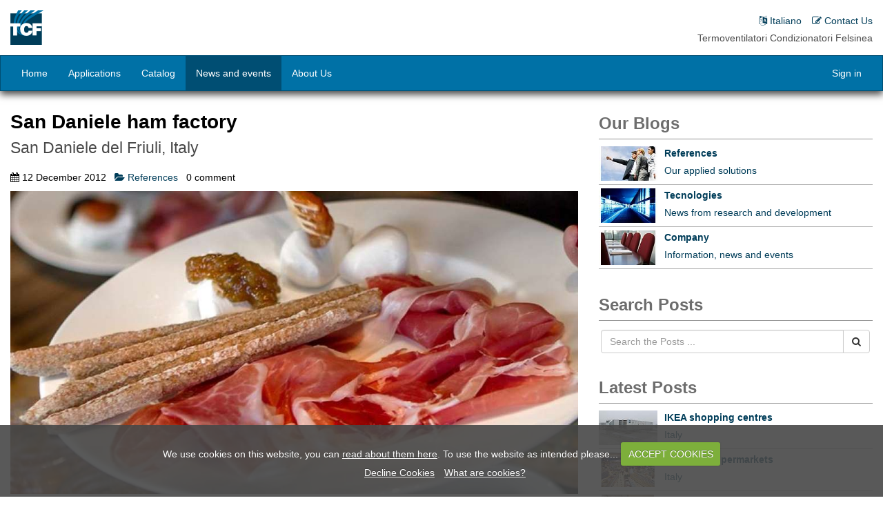

--- FILE ---
content_type: text/html; charset=utf-8
request_url: https://www.tcfsrl.com/blog/references-2/post/san-daniele-ham-factory-52
body_size: 8369
content:

		    
    <!DOCTYPE html>
    <html lang="en-US" data-website-id="1" data-oe-company-name="TCF s.r.l.">
        <head>
            <meta charset="utf-8"/>
            
                
            
            
                
            
            
                
            

            <meta name="viewport" content="initial-scale=1"/>
            <meta name="generator" content="Odoo with Impressive by Intelektiva"/>
            
            
            
            

            <meta property="og:title" content="San Daniele ham factory"/>
            
            	<meta property="og:site_name" content="Tcf"/>
            

            <title>San Daniele ham factory | Tcf</title>

            
	                
	                
	                    <link rel="canonical" href="/blog/references-2/post/san-daniele-ham-factory-52"/>
	                
	                
	            
	        
            
        			
                	<meta property="og:image" content="https://www.tcfsrl.com/web/image/blog.post/52/image"/>
                	<meta property="og:image:width" content="1000"/>
                	<meta property="og:image:height" content="533"/>
                	<meta property="og:image:type" content="image/jpeg"/>
                	<meta property="og:image:alt" content="San Daniele ham factory"/>
                	<meta property="og:type" content="website"/>
                	<meta property="og:url" content="https://www.tcfsrl.com/blog/references-2/post/san-daniele-ham-factory-52"/>
                	
                	<meta property="og:description" content="TCF air-handling units are present in the production facilities where the world-famous ham is processed."/>
                	<meta name="twitter:title" content="San Daniele ham factory"/>
                	
            		<meta name="twitter:description" content="TCF air-handling units are present in the production facilities where the world-famous ham is processed."/>
            		<meta name="twitter:image" content="https://www.tcfsrl.com/web/image/blog.post/52/image"/>
            		<meta property="twitter:image:alt" content="San Daniele ham factory"/>
                
            
            
            
                
                    <link rel="alternate" hreflang="en" href="https://www.tcfsrl.com/blog/references-2/post/san-daniele-ham-factory-52"/>
                
            

            
            <link href="/web/content/13596-25b7fb9/web.assets_common.0.css" rel="stylesheet"/>
            
            <link href="/web/content/13597-2aad278/website.assets_frontend.0.css" rel="stylesheet"/>
            <link href="/web/content/13598-2aad278/website.assets_frontend.1.css" rel="stylesheet"/>
            <link href="/web/content/13599-2aad278/website.assets_frontend.2.css" rel="stylesheet"/>
            
            <script type="text/javascript" src="/web/content/13600-25b7fb9/web.assets_common.js"></script>
            
            <script type="text/javascript" src="/web/content/13601-2aad278/website.assets_frontend.js"></script>
            <script type="text/javascript">
                odoo.define('web.csrf', function (require) {
                    var token = "28a8a23d9771c65caa41fccd685930cb4d88c3b6o";
                    require('web.core').csrf_token = token;
                    require('qweb').default_dict.csrf_token = token;
                });
            </script>

            
        <noscript id="o_animate-no-js_fallback">
        <style type="text/css">

          .o_animate{
            /* If no js - force elements rendering */
            visibility:visible;

            /* If browser support css animations support - reset animation */
            -webkit-animation-name: none-dummy;
                    animation-name: none-dummy;
          }

        </style>
      </noscript>
    
	            
	            	
	            	<link type="image/x-icon" rel="shortcut icon" href="/web/image/website/1/favicon/"/>
	            
            </head>
        <body class="fluid-default">
            
	                <noscript><iframe src="//www.googletagmanager.com/ns.html?id=GTM-529JZP2Z">
					height="0" width="0" style="display:none;visibility:hidden"></iframe></noscript>
					<script>(function(w,d,s,l,i){w[l]=w[l]||[];w[l].push({'gtm.start':
					new Date().getTime(),event:'gtm.js'});var f=d.getElementsByTagName(s)[0],
					j=d.createElement(s),dl=l!='dataLayer'?'&l='+l:'';j.async=true;j.src=
					'//www.googletagmanager.com/gtm.js?id='+i+dl;f.parentNode.insertBefore(j,f);
					})(window,document,'script','dataLayer','GTM-529JZP2Z');</script>
					
            <div id="wrapwrap" classmain="similbody" classlayout="fluid-default" classfooter="footblock-static" classheader="nav-enhanced-fixed-top">
                <header>
	    			<div id="enhanced-navbar" class="enhanced-navbar">
		    			<div id="subnavbar" class="subnavbar-standard subnavbar-inverse subnavbar-fixed-top">
			    			<div class="container container-tbg enhanced-nav">		    				
		    					<div id="subnavbar-brand" class="subnavbar-brand-toggle">
		    						
			
		        
		        
		        	<a href="/" class="navbar-brand logo">
		        		
		                <img src="/web/image/website/1/website_logo/" alt="TCF s.r.l. Termoventilatori Condizionatori Felsinea" title="TCF s.r.l. - Termoventilatori Condizionatori Felsinea"/>
		            </a>
		        		        
		        
		            <a href="/" class="navbar-brand logo-small">
		        		
		                <img src="/web/image/website/1/website_logo_small/" alt="TCF s.r.l. Termoventilatori Condizionatori Felsinea" title="TCF s.r.l. - Termoventilatori Condizionatori Felsinea"/>
		            </a>
		        
	        
    	
		    					</div>
		    					    		
			<div id="subnavbar-container"><div id="subnavbar-simplemenu">
		            <ul id="subsimplemenu" class="simple-nav subnav-nav">
		                
		                	
			                	<li>
				                	<a href="/page/contactus">
				                		
				                			<span class="fa fa-edit"></span>
				                		
				                		
							        		<span>Contact Us</span>
							        	
							        </a>
						        </li>
						    
						    
		                
		                	
			                	<li>
				                	<a href="http://www.tcf.it/" target="_blank">
				                		
				                			<span class="fa fa-language"></span>
				                		
				                		
							        		<span>Italiano</span>
							        	
							        </a>
						        </li>
						    
						    
		                
		            </ul>
		        </div><div id="slogan-simple-nav" class="subnav-nav-slogan">Termoventilatori Condizionatori Felsinea</div>
			
			</div>
    	
		    				</div>
		    			</div>
	    				<nav class="navbar navbar-inverse navbar-enhanced-fixed-top">
							<div class="container">
	    						
    		<div class="navbar-header">
			    <button type="button" class="navbar-toggle" data-toggle="collapse" data-target=".navbar-collapse">
			        <span class="sr-only">Toggle navigation</span>
			        <span class="icon-bar"></span>
			        <span class="icon-bar"></span>
			        <span class="icon-bar"></span>
			    </button>
			    <span class="brand-toggle">
			
		        
		        
		        	<a href="/" class="navbar-brand logo">
		        		
		                <img src="/web/image/website/1/website_logo/" alt="TCF s.r.l. Termoventilatori Condizionatori Felsinea" title="TCF s.r.l. - Termoventilatori Condizionatori Felsinea"/>
		            </a>
		        		        
		        
		            <a href="/" class="navbar-brand logo-small">
		        		
		                <img src="/web/image/website/1/website_logo_small/" alt="TCF s.r.l. Termoventilatori Condizionatori Felsinea" title="TCF s.r.l. - Termoventilatori Condizionatori Felsinea"/>
		            </a>
		        
	        
    	</span>
			</div>
    	
	    						
    		<div id="navbar" class="navbar-collapse collapse">
	            <ul class="nav navbar-nav" id="top_menu">
	                
	                    
    		
    		
    		
    		
    		
    		
    		
    			
    		
    		
    		
			    <li>
			        
			        	<a href="/">
			            	<span>Home</span>
			    		</a>
			    	
			        
			    </li>
			    
		    
		    
		
	                
	                    
    		
    		
    		
    		
    		
    		
    		
    			
    		
    		
    		
			    <li>
			        
			        	<a href="/unit/applications-1">
			            	<span>Applications</span>
			    		</a>
			    	
			        
			    </li>
			    
		    
		    
		
	                
	                    
    		
    		
    		
    		
    		
    		
    		
    			
    		
    		
    		
			    <li>
			        
			        	<a href="/catalog">
			            	<span>Catalog</span>
			    		</a>
			    	
			        
			    </li>
			    
		    
		    
		
	                
	                    
    		
    		
    		
    		
    		
    		
    		
    			
    		
    		
    		
			    <li class="active">
			        
			        	<a href="/blog">
			            	<span>News and events</span>
			    		</a>
			    	
			        
			    </li>
			    
		    
		    
		
	                
	                    
    		
    		
    		
    		
    		
    		
    		
    			
    		
    		
    		
			    <li>
			        
			        	<a href="/aboutus/1">
			            	<span>About Us</span>
			    		</a>
			    	
			        
			    </li>
			    
		    
		    
		
	                
	            </ul>
	            <ul class="nav navbar-nav navbar-right" id="top_ext_menu">
	                
	            <li groups="base.group_public">
		            <a href="/web/login">Sign in</a>
		        </li>
		    </ul>    						
			</div>
  		
	    					</div>
	    				</nav>
	    				<div id="extnavbar" class="extnavbar extnavbar-fixed-top extnavbar-inverse">
	    					<div class="container">
	    						
  			<div id="extnavbar-container" class="extnavbar">
	        </div>
  		
	    					</div>
	    				</div>
	    			</div>
	    		</header>
	    	
                <main>
                    
        <div id="wrap" class="js_blog website_blog">
            
		    	<div id="post_container" class="container standard-blog-post">
		    		<div id="post_row" class="row">
		    			<div id="post_main" itemscope="itemscope" itemtype="https://schema.org/Article" class="col-sm-8">
		    				<meta itemprop="mainEntityOfPage" content="/blog/references-2/post/san-daniele-ham-factory-52"/>
		    				<div style="display:none;" itemprop="publisher" itemscope="itemscope" itemtype="http://schema.org/Organization">
		    					
					                <span itemprop="legalName">TCF s.r.l.</span>
					            
					            
					            <span itemprop="name">TCF</span>
					            <meta itemprop="url"/>
					            <div itemprop="logo" itemscope="itemscope" itemtype="https://schema.org/ImageObject">
					            	<meta itemprop="url" content="/website/image/res.company/1/logo"/>
					            </div>
		    				</div>
					        <div id="title" class="post_title">
					            <div id="blogcover">
					                <div class="container blog_publish_btn">
					                    
    

					                </div>
					            </div>
					            <div id="post_head" class="blog_title">
					<h1 id="blog_post_name" itemprop="headline" data-blog-id="52" placeholder="Blog Post Title">San Daniele ham factory</h1>
                    <h3 placeholder="Subtitle" class="subtitle text-muted">San Daniele del Friuli, Italy</h3>
                    <div class="blog_infoblock">
	                   	<div id="blog_author">
	                   		<span id="def_blog_author" itemprop="author" style="display:none;">TCF</span>
	                   	
			
                 	<span class="fa fa-calendar"></span>
                 	<span class="mr8">12 December 2012</span>
                 	<span style="display:none;" itemprop="datePublished">2012-12-12</span>
                 	<span style="display:none;" itemprop="dateModified">2026-01-19</span>
				
			<a class="mr8" href="/blog/references-2">
                     <span class="fa fa-folder-open"></span> <span itemprop="articleSection">References</span>
                 </a>
			
                 0
                 <span class="mr8">comment</span>
                 
			</div>
                    </div>
                    
	                    <div id="blog_image" class="std_blog_image">
	                    	
	                    		<span alt="San Daniele ham factory"><img class="img img-responsive" src="/web/image/blog.post/52/image?unique=766d59f" style=""/></span>
	                    	
	                    	
	                    	
	                    </div>
	                
                    <meta itemprop="image" content="/web/image/blog.post/52/image"/>
				</div>
			</div>
					        
					        <div id="blog_social_bar" class="container"></div>
					        
							<div id="post_lead_paragraph" class="container">
								
			   						<div id="blog_lead_paragraph" itemprop="description" class="blog_lead_paragraph" placeholder="Lead Paragraph">TCF air-handling units are present in the production facilities where the world-famous ham is processed.</div>
			   					
			   					
			   				</div>
							
					       		<div id="blog_content" itemprop="articleBody" class="blog_content mt32"><section class="s_text_block s-impressive-tbg s-impressive-tspacing snippet-tbg">
                <div class="container container-s container-tbg">
                    <div class="row">
                        <div class="col-md-12 mb16 scnt-impressive-tspacing scnt-impressive-tbg">
                            <p data-chatter-id="counter_70423/section/div/div/div">A precise and punctual humidity control is a necessary characteristic connected to all the process of seasoning, resting and drying in food industries for the production of ham, salame and sliced meat in general.</p><p data-chatter-id="counter_29292/section/div/div/div">TCF is capable of supplying complete solutions for whichever requirements the agricultural-food industry should demand.</p>
                        </div>
                    </div>
                </div>
            </section>
        </div>
			   					
			   					<div id="blog_tags_block" class="container text-center">
			   						<p class="post-meta text-muted text-center" name="blog_post_data"></p><section>
					<div class="mt16 mb16">
					    <ul class="nav nav-pills nav-stacked">
					        
					            <li style="display: inline-block;">
					                <a class="btn btn-alike" href="/blog/tag/food-15">
					                    <span class="fa fa-tags"></span>
					                    <span>Food</span>
					                </a>
					            </li>
					        
					    </ul>
					</div>
				</section>
		    
			   					</div>
							
								<div id="blog_share_block" class="container text-center">
									
										<div class="blog-share-text">Share this on</div>
			   							
        	<div class="oe_share s_share share_block">
        		<div class="blog-share-buttons">
            		<a class="oe_share_facebook" href="https://www.facebook.com/sharer/sharer.php?u={url}" target="_Blank"><i class="fa fa-facebook-square"></i> </a>
            		<a class="oe_share_twitter" href="https://twitter.com/intent/tweet?text=&amp;url={url}" target="_Blank"><i class="fa fa-twitter"></i> </a>
            		<a class="oe_share_linkedin" href="http://www.linkedin.com/shareArticle?mini=true&amp;url={url}&amp;title=" target="_Blank"><i class="fa fa-linkedin"></i> </a>
            		<a href="mailto:?body={url}&amp;subject={title}"><i class="fa fa-envelope-o"> </i></a>
            	</div>
           </div>
	  	
			   						
			   					</div>
					        
					        	<div class="docblock">
	   				<div class="postblk_title">Downloads</div>
	   				
	   					<div class="docblock-fileblock">
        					<div class="docblock-filename">
        						<a href="/web/content/3796/Ham_Processing_presentation_UK.pdf"><i class="fa fa-download"></i> <span>Ham Prcessing</span></a>
        					</div>
        					<div class="doclist-filedesc"></div>
        					<div class="docblock-filedetails">
        						<span>Ham_Processing_presentation_UK.pdf</span>, <span>1906 KB</span>
        					</div>
        				</div>
	   				
	            </div>
			<div id="prev_next_posts"><div class="prev-next-post row">
	            	<div class="col-xs-6">
	            		<div>
	            			<div class="post-navbtn">
	            				<a href="/blog/references-2/post/bellco-51"><span class="fa fa-angle-left"></span> Read Previous</a>
	            			</div>
	            			<div class="post-navtxt">
	            				<a href="/blog/references-2/post/bellco-51"><span>Bellco</span></a>
	            			</div>
	            		</div>
	            		
	            	</div>
	            	<div class="col-xs-6">
	            		<div class="text-right">
	            			<div class="post-navbtn">
	            				<a href="/blog/references-2/post/ahus-with-special-colour-at-lingotto-offices-fiat-53">Read Next <span class="fa fa-angle-right"></span></a>
	            			</div>
	            			<div class="post-navtxt">
	            				<a href="/blog/references-2/post/ahus-with-special-colour-at-lingotto-offices-fiat-53"><span>AHUs with special colour at Lingotto Offices FIAT</span></a>
	            			</div>
	            		</div>
	            		
	            	</div>
	            </div>
			</div>
				<div id="related_posts"><section class="">
					<div class="postblk_title">Related Posts</div>
					<div class="postblk_content row">
                        
                        	<div class="col-sm-4">
                            	<div class="">
	                                <a href="/blog/references-2/post/garlic-drying-at-villadose-125">
	                                <div class="postblk_image" style="background-image: url(/website/image?model=blog.post&amp;field=image&amp;id=125)"></div>
	                                	<div class="postblk_text">
	                                		<span class="postblk_highlight">Garlic drying at Villadose</span><br/>
	                                		<span>Rovigo, Italy</span>
	                                	</div>                             	
	                                </a>
	                            </div>
	                        </div>
                        
                        	<div class="col-sm-4">
                            	<div class="">
	                                <a href="/blog/references-2/post/tre-valli-coopelat-milk-factory-82">
	                                <div class="postblk_image" style="background-image: url(/website/image?model=blog.post&amp;field=image&amp;id=82)"></div>
	                                	<div class="postblk_text">
	                                		<span class="postblk_highlight">Tre Valli Coopelat milk factory</span><br/>
	                                		<span>Turin, Italy</span>
	                                	</div>                             	
	                                </a>
	                            </div>
	                        </div>
                        
                        	<div class="col-sm-4">
                            	<div class="">
	                                <a href="/blog/references-2/post/tre-valli-cooperlat-milk-factory-80">
	                                <div class="postblk_image" style="background-image: url(/website/image?model=blog.post&amp;field=image&amp;id=80)"></div>
	                                	<div class="postblk_text">
	                                		<span class="postblk_highlight">Tre Valli  Cooperlat milk factory</span><br/>
	                                		<span>Stanghella, Padua, Italy</span>
	                                	</div>                             	
	                                </a>
	                            </div>
	                        </div>
                        
	                </div>
				</section>
			</div>
				<div id="more_options"></div>
			<div id="blog_comments"></div>
			   				
							    
							 
							 
						</div>
						
						<div id="post_index" class="col-sm-4"><div id="right_index" class="postindx">
			<section class="postindx_section">
				<div class="postindx_title">Our Blogs</div>
				<div class="postindx_content">
					<ul class="nav nav-pills nav-stacked">
                        
                            <li>
                            	<div class="postindx_item">
	                                <a href="/blog/references-2">
	                                	<div class="postindx_icon" style="background-image: url(/website/image?model=blog.blog&amp;field=image_small&amp;id=2)"></div>
	                                	<div class="postindx_textblock">
	                                		<span class="postindx_highlight trunctext">References</span><br/>
	                                		<span class="trunctext">Our applied solutions</span>
	                                	</div>                             	
	                                </a>
	                            </div>
                            </li>	                            
                        
                            <li>
                            	<div class="postindx_item">
	                                <a href="/blog/tecnologies-3">
	                                	<div class="postindx_icon" style="background-image: url(/website/image?model=blog.blog&amp;field=image_small&amp;id=3)"></div>
	                                	<div class="postindx_textblock">
	                                		<span class="postindx_highlight trunctext">Tecnologies</span><br/>
	                                		<span class="trunctext">News from research and development</span>
	                                	</div>                             	
	                                </a>
	                            </div>
                            </li>	                            
                        
                            <li>
                            	<div class="postindx_item">
	                                <a href="/blog/company-1">
	                                	<div class="postindx_icon" style="background-image: url(/website/image?model=blog.blog&amp;field=image_small&amp;id=1)"></div>
	                                	<div class="postindx_textblock">
	                                		<span class="postindx_highlight trunctext">Company</span><br/>
	                                		<span class="trunctext">Information, news and events</span>
	                                	</div>                             	
	                                </a>
	                            </div>
                            </li>	                            
                        
                    </ul>
                </div>
			</section>
		
			
			<section class="postindx_section">
				<div class="postindx_title">Search Posts</div>
				<div class="postindx_content">
					<form action="/blog/search" method="POST">
						<input type="hidden" name="csrf_token" value="35528e81f88df7b4676053ff72992dd25dd62892o1768798222"/>
				    	<div class="input-group">
					        <div class="oe_search">
					            <input type="text" name="qryblg" class="search-query form-control oe_search_box" placeholder="Search the Posts ..."/>
					            <span class="fa fa-remove fa-lg oe_search_clear"></span>
					        </div>
					        <span class="input-group-btn">
					           <button type="submit" class="btn btn-default oe_search_button"><i class="fa fa-search"></i></button>
					        </span>
					    </div>
					</form>
				</div>
			</section>
		
			
			<section class="postindx_section">
				<div class="postindx_title">Latest Posts</div>
				<div class="postindx_content">
					<ul class="nav nav-pills nav-stacked">
                        
                            <li>
                            	<div class="postindx_item">
	                                <a href="/blog/references-2/post/ikea-shopping-centres-138">
	                                	<div class="postindx_icon" style="background-image: url(/website/image?model=blog.post&amp;field=image_small&amp;id=138)"></div>
	                                	<div class="postindx_textblock">
	                                		<span class="postindx_highlight trunctext">IKEA shopping centres</span><br/>
	                                		<span class="trunctext">Italy</span>
	                                	</div>                             	
	                                </a>
	                            </div>
                            </li>
                        
                            <li>
                            	<div class="postindx_item">
	                                <a href="/blog/references-2/post/ipercoop-supermarkets-137">
	                                	<div class="postindx_icon" style="background-image: url(/website/image?model=blog.post&amp;field=image_small&amp;id=137)"></div>
	                                	<div class="postindx_textblock">
	                                		<span class="postindx_highlight trunctext">Ipercoop supermarkets</span><br/>
	                                		<span class="trunctext">Italy</span>
	                                	</div>                             	
	                                </a>
	                            </div>
                            </li>
                        
                            <li>
                            	<div class="postindx_item">
	                                <a href="/blog/references-2/post/ste-opalia-pharma-136">
	                                	<div class="postindx_icon" style="background-image: url(/website/image?model=blog.post&amp;field=image_small&amp;id=136)"></div>
	                                	<div class="postindx_textblock">
	                                		<span class="postindx_highlight trunctext">STE Opalia Pharma</span><br/>
	                                		<span class="trunctext">Tunisia</span>
	                                	</div>                             	
	                                </a>
	                            </div>
                            </li>
                        
                            <li>
                            	<div class="postindx_item">
	                                <a href="/blog/references-2/post/convent-of-the-crociferi-135">
	                                	<div class="postindx_icon" style="background-image: url(/website/image?model=blog.post&amp;field=image_small&amp;id=135)"></div>
	                                	<div class="postindx_textblock">
	                                		<span class="postindx_highlight trunctext">Convent of the Crociferi</span><br/>
	                                		<span class="trunctext">Venice, Italy</span>
	                                	</div>                             	
	                                </a>
	                            </div>
                            </li>
                        
                            <li>
                            	<div class="postindx_item">
	                                <a href="/blog/references-2/post/palazzo-assicurazioni-generali-inps-134">
	                                	<div class="postindx_icon" style="background-image: url(/website/image?model=blog.post&amp;field=image_small&amp;id=134)"></div>
	                                	<div class="postindx_textblock">
	                                		<span class="postindx_highlight trunctext">Palazzo Assicurazioni Generali INPS</span><br/>
	                                		<span class="trunctext">Trieste, Italy</span>
	                                	</div>                             	
	                                </a>
	                            </div>
                            </li>
                        
                    </ul>
                </div>
			</section>
		
			
			<section class="postindx_section">
				<div class="postindx_title">Popular Posts</div>
				<div class="postindx_content">
					<ul class="nav nav-pills nav-stacked">
                        
                            <li>
                            	<div class="postindx_item">
	                                <a href="/blog/references-2/post/venaria-reale-royal-palace-132">
	                                	<div class="postindx_icon" style="background-image: url(/website/image?model=blog.post&amp;field=image_small&amp;id=132)"></div>
	                                	<div class="postindx_textblock">
	                                		<span class="postindx_highlight trunctext">Venaria Reale Royal Palace</span><br/>
	                                		<span class="trunctext">Turin, Italy</span>
	                                	</div>                             	
	                                </a>
	                            </div>
                            </li>
                        
                            <li>
                            	<div class="postindx_item">
	                                <a href="/blog/company-1/post/the-eurovent-certification-93">
	                                	<div class="postindx_icon" style="background-image: url(/website/image?model=blog.post&amp;field=image_small&amp;id=93)"></div>
	                                	<div class="postindx_textblock">
	                                		<span class="postindx_highlight trunctext">The Eurovent Certification</span><br/>
	                                		<span class="trunctext">ZAE series</span>
	                                	</div>                             	
	                                </a>
	                            </div>
                            </li>
                        
                            <li>
                            	<div class="postindx_item">
	                                <a href="/blog/references-2/post/ste-opalia-pharma-136">
	                                	<div class="postindx_icon" style="background-image: url(/website/image?model=blog.post&amp;field=image_small&amp;id=136)"></div>
	                                	<div class="postindx_textblock">
	                                		<span class="postindx_highlight trunctext">STE Opalia Pharma</span><br/>
	                                		<span class="trunctext">Tunisia</span>
	                                	</div>                             	
	                                </a>
	                            </div>
                            </li>
                        
                            <li>
                            	<div class="postindx_item">
	                                <a href="/blog/references-2/post/ikea-shopping-centres-138">
	                                	<div class="postindx_icon" style="background-image: url(/website/image?model=blog.post&amp;field=image_small&amp;id=138)"></div>
	                                	<div class="postindx_textblock">
	                                		<span class="postindx_highlight trunctext">IKEA shopping centres</span><br/>
	                                		<span class="trunctext">Italy</span>
	                                	</div>                             	
	                                </a>
	                            </div>
                            </li>
                        
                            <li>
                            	<div class="postindx_item">
	                                <a href="/blog/references-2/post/ipercoop-supermarkets-137">
	                                	<div class="postindx_icon" style="background-image: url(/website/image?model=blog.post&amp;field=image_small&amp;id=137)"></div>
	                                	<div class="postindx_textblock">
	                                		<span class="postindx_highlight trunctext">Ipercoop supermarkets</span><br/>
	                                		<span class="trunctext">Italy</span>
	                                	</div>                             	
	                                </a>
	                            </div>
                            </li>
                        
                    </ul>
                </div>
			</section>
		
			
			<section class="postindx_section">
				<div class="postindx_title">Tags</div>
				<div class="postindx_content">
					<ul class="nav nav-pills nav-stacked">
                        
								<li style="display: inline-block;">
								    <a class="btn btn-alike" href="/blog/tag/commercial-2">
								        <span>Commercial</span>
								    </a>
								</li>
                        	
								<li style="display: inline-block;">
								    <a class="btn btn-alike" href="/blog/tag/hospitals-14">
								        <span>Hospitals</span>
								    </a>
								</li>
                        	
								<li style="display: inline-block;">
								    <a class="btn btn-alike" href="/blog/tag/pharmaceutical-6">
								        <span>Pharmaceutical</span>
								    </a>
								</li>
                        	
								<li style="display: inline-block;">
								    <a class="btn btn-alike" href="/blog/tag/industrial-3">
								        <span>Industrial</span>
								    </a>
								</li>
                        	
								<li style="display: inline-block;">
								    <a class="btn btn-alike" href="/blog/tag/food-15">
								        <span>Food</span>
								    </a>
								</li>
                        	
                    </ul>
                </div>
			</section>
		
			</div>
			</div>
						
					</div>
			    </div>		
			
        </div>
    
                </main>
                <footer>
                    <div id="footer" class="hidden-print footer-static footer-inverse">
					<div id="footer-main" class="footer-content">
	                	<div class="container">
	                      	<div class="col-md-3 col-sm-4 footer-col" id="footer-info">
	                            
    		<section id="footer-contacts">
                <span class="menu_title">Connect with us</span>
		        <ul class="list-unstyled contacts-list">
		        	<li>
		        		<i class="fa fa-info-circle"></i>
		        		<a href="/page/contactus">Contact us</a>
		        	</li>
		            <li>
		            	<i class="fa fa-phone"></i>
		            	<span>+39 051 765002</span>
		            </li>
		            
		            
		            <li>
		            	<i class="fa fa-envelope"></i>
		            	<a href="mailto:info@tcf.it">
		            		<span>info@tcf.it</span>
		            	</a>
		            </li>
				</ul>
                <ul class="social-links-box footer-social-links-inverse">
                	
		    
		    
		    
		    
		    
		    
		    
    	
                </ul>
            </section>
    	
	                        </div>
	                        <div class="col-md-2 col-sm-4 footer-col" id="info">
	                         	
    		<section id="footer-products">
	    		<span class="menu_title">Information</span>
	            <ul id="products" class="links-list">
	                
	                	
		                	<li>
			                	<a href="/aboutus/1">
			                								        	
			                		
						        		<span>About Us</span>
						        	
						        </a>
					        </li>
					    
					    
	                
	                	
		                	<li>
			                	<a href="/aboutus/2">
			                								        	
			                		
						        		<span>Company Details</span>
						        	
						        </a>
					        </li>
					    
					    
	                
	                	
		                	<li>
			                	<a href="/legalpages/article/1">
			                								        	
			                		
						        		<span>Terms of Use</span>
						        	
						        </a>
					        </li>
					    
					    
	                
	                	
		                	<li>
			                	<a href="/legalpages/article/16">
			                								        	
			                		
						        		<span>Privacy Policy</span>
						        	
						        </a>
					        </li>
					    
					    
	                
	                	
		                	<li>
			                	<a href="/legalpages/article/32">
			                								        	
			                		
						        		<span>Cookie Notice</span>
						        	
						        </a>
					        </li>
					    
					    
	                
	            </ul>
	        </section>
    	
	                        </div>
	                        <div class="col-md-3 col-sm-4 footer-col" id="infolinks">
	                         	
    		<section id="footer-infolinks">
	    		<span class="menu_title">Links</span>
	            <ul id="infolinks" class="links-list">
	                
	                	
		                	<li>
			                	<a href="/">
			                								        	
			                		
						        		<span>Home</span>
						        	
						        </a>
					        </li>
					    
					    
	                
	            </ul>
	        </section>
    	
	                        </div>	                          
			                <div class="col-md-4 col-sm-12 footer-col" id="footer-moreinfo">
			                	
    		<section class="footer-short-desc o_not_editable">
	           <div><p>Since 1977 we have produced solutions in the field of air handling, heat recovery and energy management.<br>The technical consulence before and after the sales, enginnering, functional and executive schemes carried out with specific calculation software, lead to reaching a final product manufactured according to the best state-of-the-art, bespoke on the real needs of the customer and the laws in force.</p></div><div class="business-hours">
		        	<i class="fa fa-clock-o"></i>
		        	<span>Business Hours: </span>
		            <span>Monday - Friday: 08:00 - 17:00</span>
		        </div>
	        
	        </section>
    	
							</div>
			            </div>
			            
    		
    	
					</div>
		            <div id="sub-footer" class="sub-footer-in">
		            	<div class="container">
		            		
	        <div class="tax-info">
		        	
		        		<span>VAT ID: </span><span>IT00535681209</span>
		        	
		            
		            	<span> - </span>
		            
		            
		            	<span>Tax ID: </span><span>01156690370</span>
		            
		        </div>
	        <div class="pull-left">
	        	
	            
	            	<p> Copyright © TCF srl. All Rights Reserved.</p>
	            
	        </div>
	        <div class="pull-right">
	            
		    
		    <ul class="list-inline link pull-right">
		    	<li><a href="http://www.datanubo.com" target="blank ">Website designed with Impressive</a></li>
		    </ul>
		
	        </div>
	    
		            	</div>       
		            </div>
	            </div>
	        
    </footer><a href="#0" class="cd-top"><i class="fa fa-chevron-up"></i></a>
	        
            </div>
            
        <script src="https://www.google.com/recaptcha/api.js"></script>
		    </body>
    </html>


		

--- FILE ---
content_type: text/css
request_url: https://www.tcfsrl.com/web/content/13599-2aad278/website.assets_frontend.2.css
body_size: 18589
content:
.tabsinverse.tablk-vrt.tablk-primary-panel-btn .myTabsblock .nav-tabs > li{float: none;} .tabsinverse.tablk-vrt.tablk-primary-panel-btn .myTabsblock .nav-tabs > li:hover{background-color: #dbdbdb; border-bottom: transparent;} .tabsinverse.tablk-vrt.tablk-primary-panel-btn .myTabsblock .nav-tabs > li a{margin-bottom: 2px; margin-left: -1px; border-radius: 0 0 0 0; border: 1px solid #929292;} .tabsinverse.tablk-vrt.tablk-primary-panel-btn .myTabsblock .nav-tabs > li.active:hover{background-color: #ffffff;} .tabsinverse.tablk-vrt.tablk-primary-panel-btn .myTabsblock .nav-tabs > li.active a{color: #242424; background-color: #ffffff; border: 1px solid #929292; border-left-color: transparent;} .tabsinverse.tablk-vrt.tablk-primary-panel-btn .myTabsblock .tab-content{border-radius: 0 0 0 0; border: 1px solid #929292; border-right: transparent;} .tabsinverse.tablk-vrt.tablk-primary-panel-btn .myTabsblock .nav-tabs.nav-inline{border-top: transparent; border-left: transparent;} .tabsinverse.tablk-vrt.tablk-primary-panel-btn .myTabsblock .nav-tabs.nav-inline > li{float: none; border-radius: 0 0 0 0;} .tabsinverse.tablk-vrt.tablk-primary-panel-btn .myTabsblock .nav-tabs.nav-inline > li:hover{background-color: transparent; border-color: transparent; border-bottom: transparent;} .tabsinverse.tablk-vrt.tablk-primary-panel-btn .myTabsblock .nav-tabs.nav-inline > li a{margin-bottom: 2px; margin-left: 0px; border-radius: 0 0 0 0; border-color: transparent; border-left-color: transparent; background-color: transparent; padding: 2px;} .tabsinverse.tablk-vrt.tablk-primary-panel-btn .myTabsblock .nav-tabs.nav-inline > li a:hover{border-bottom-color: transparent; background-color: #b6b6b6; border-left-color: transparent;} .tabsinverse.tablk-vrt.tablk-primary-panel-btn .myTabsblock .nav-tabs.nav-inline > li.active:hover{background-color: #ffffff;} .tabsinverse.tablk-vrt.tablk-primary-panel-btn .myTabsblock .nav-tabs.nav-inline > li.active a{color: #242424; background-color: transparent; border-radius: 0 0 0 0; border-color: transparent; border-left-color: transparent; font-weight: bold;} .tabsinverse.tablk-vrt.tablk-primary-panel-btn .myTabsblock .nav-tabs.nav-inline-center{text-align: center;} .tabsinverse.tablk-vrt.tablk-primary-panel-btn .myTabsblock .nav-tabs.nav-inline-center > li{float: none; display: block; padding-left: 5px;} .tabsinverse.tablk-vrt.tablk-primary-panel-btn .myTabsblock .nav-tabs.nav-inline-center > li:hover{background-color: transparent; border: transparent;} .tabsinverse.tablk-vrt.tablk-primary-panel-btn .myTabsblock .nav-tabs.nav-inline-center > li a{border-radius: 0 0 0 0; border: transparent; background-color: transparent; border-top: 3px solid #406e82; border-right: 1px solid #406e82; color: #003d59;} .tabsinverse.tablk-vrt.tablk-primary-panel-btn .myTabsblock .nav-tabs.nav-inline-center > li a:hover{background-color: transparent; border-top-color: #002e43; border-right-color: #002e43; color: #002e43;} .tabsinverse.tablk-vrt.tablk-primary-panel-btn .myTabsblock .nav-tabs.nav-inline-center > li.active:hover{background-color: transparent; border-top-color: #002e43; border-right-color: #002e43;} .tabsinverse.tablk-vrt.tablk-primary-panel-btn .myTabsblock .nav-tabs.nav-inline-center > li.active a{background-color: transparent; border-top-color: #002e43; border-right-color: #002e43; color: #002e43;} .tabsinverse.tablk-vrt.tablk-primary-panel-btn .myTabsblock .nav-tabs.nav-justified{border-top: transparent;} .tabsinverse.tablk-vrt.tablk-primary-panel-btn .myTabsblock .nav-tabs.nav-justified > li{float: none; width: 100%; display: block;} .tabsinverse.tablk-vrt.tablk-primary-panel-btn .myTabsblock .nav-tabs.nav-justified > li:hover{background-color: transparent; border-left: transparent;} .tabsinverse.tablk-vrt.tablk-primary-panel-btn .myTabsblock .nav-tabs.nav-justified > li a{display: block; width: 100%; margin-bottom: 2px; margin-left: -1px; border-radius: 0 0 0 0; border: 1px solid #929292; border-left-color: transparent; background-color: transparent;} .tabsinverse.tablk-vrt.tablk-primary-panel-btn .myTabsblock .nav-tabs.nav-justified > li a:hover{background-color: #dbdbdb;} .tabsinverse.tablk-vrt.tablk-primary-panel-btn .myTabsblock .nav-tabs.nav-justified > li.active:hover{background-color: #ffffff;} .tabsinverse.tablk-vrt.tablk-primary-panel-btn .myTabsblock .nav-tabs.nav-justified > li.active a{color: #242424; background-color: #ffffff; border: 1px solid #929292; border-left-color: transparent;} .tabsinverse.tablk-vrt.tablk-primary-panel-btn .myTabsblock .nav-tabs.nav-stacked{border-top: transparent; margin: 0px; border-bottom: none;} .tabsinverse.tablk-vrt.tablk-primary-panel-btn .myTabsblock .nav-tabs.nav-stacked > li{float: none; width: 100%; display: block;} .tabsinverse.tablk-vrt.tablk-primary-panel-btn .myTabsblock .nav-tabs.nav-stacked > li:hover{background-color: transparent; border-right-color: transparent; border-left-color: transparent;} .tabsinverse.tablk-vrt.tablk-primary-panel-btn .myTabsblock .nav-tabs.nav-stacked > li a{display: block; width: 100%; margin-bottom: 2px; margin-left: -1px; border-radius: 0 0 0 0; border: 1px solid #929292; border-right-color: transparent; border-left-color: transparent; border-top-color: transparent; background-color: transparent;} .tabsinverse.tablk-vrt.tablk-primary-panel-btn .myTabsblock .nav-tabs.nav-stacked > li a:hover{background-color: #b6b6b6; border-left-color: transparent;} .tabsinverse.tablk-vrt.tablk-primary-panel-btn .myTabsblock .nav-tabs.nav-stacked > li.active:hover{background-color: transparent;} .tabsinverse.tablk-vrt.tablk-primary-panel-btn .myTabsblock .nav-tabs.nav-stacked > li.active a{color: #242424; border: 1px solid #929292; border-right-color: transparent; border-left-color: transparent; border-top-color: transparent;} .tabsinverse.tablk-vrt.tablk-primary-panel-btn .myTabsblock .nav-tabs.nav-stacked > li.active a:hover{background-color: transparent;} .tabsinverse.tablk-vrt.tablk-primary-panel-btn .myTabsblock .nav-pills{margin: 5px;} .tabsinverse.tablk-vrt.tablk-primary-panel-btn .myTabsblock .nav-pills > li + li{margin-left: 0;} .tabsinverse.tablk-vrt.tablk-primary-panel-btn .myTabsblock .nav-pills > li{float: none; width: 100%; display: block; padding-bottom: 5px;} .tabsinverse.tablk-vrt.tablk-primary-panel-btn .myTabsblock .nav-pills > li:hover{background-color: transparent;} .tabsinverse.tablk-vrt.tablk-primary-panel-btn .myTabsblock .nav-pills > li a{display: block; width: 100%; color: #003d59; background-color: #dbdbdb; border: 1px solid #929292;} .tabsinverse.tablk-vrt.tablk-primary-panel-btn .myTabsblock .nav-pills > li a:hover{background-color: #b6b6b6;} .tabsinverse.tablk-vrt.tablk-primary-panel-btn .myTabsblock .nav-pills > li.active:hover{background-color: transparent;} .tabsinverse.tablk-vrt.tablk-primary-panel-btn .myTabsblock .nav-pills > li.active a{background-color: #003d59; color: #ffffff;} .tabsinverse.tablk-vrt.tablk-primary-panel-btn .myTabsblock .nav-pills > li.active a:hover{background-color: #003d59;} .tabsinverse.tablk-vrt.tablk-primary-panel-btn .myTabsblock .nav-pills.nav-inline > li{padding-bottom: 0px;} .tabsinverse.tablk-vrt.tablk-primary-panel-btn .myTabsblock .nav-pills.nav-inline > li a{padding: 3px 5px; color: #003d59; border: 1px solid transparent;} .tabsinverse.tablk-vrt.tablk-primary-panel-btn .myTabsblock .nav-pills.nav-inline > li.active a{background-color: #003d59; color: #ffffff;} .tabsinverse.tablk-vrt.tablk-primary-panel-btn .myTabsblock .nav-pills.nav-inline-center{text-align: center;} .tabsinverse.tablk-vrt.tablk-primary-panel-btn .myTabsblock .nav-pills.nav-inline-center > li{float: initial; display: inline-block;} .tabsinverse.tablk-vrt.tablk-primary-panel-btn .myTabsblock .nav-pills.nav-inline-center > li:hover{background-color: transparent;} .tabsinverse.tablk-vrt.tablk-primary-panel-btn .myTabsblock .nav-pills.nav-inline-center > li a{color: #003d59; background-color: rgba(182, 182, 182, 0.5); border-color: #406e82;} .tabsinverse.tablk-vrt.tablk-primary-panel-btn .myTabsblock .nav-pills.nav-inline-center > li a:hover{background-color: rgba(219, 219, 219, 0.5); border-color: #809eac;} .tabsinverse.tablk-vrt.tablk-primary-panel-btn .myTabsblock .nav-pills.nav-inline-center > li.active:hover{background-color: transparent;} .tabsinverse.tablk-vrt.tablk-primary-panel-btn .myTabsblock .nav-pills.nav-inline-center > li.active a{color: #001f2c; background-color: rgba(64, 110, 130, 0.5); border-color: #406e82;} .tabsinverse.tablk-vrt.tablk-primary-panel-btn .myTabsblock .nav-pills.nav-justified{margin: 0;} .tabsinverse.tablk-vrt.tablk-primary-panel-btn .myTabsblock .tab-content{background-color: #ffffff;} .tabsblock.tablk-vrt.tablk-secondary-panel-btn .myTabsblock{border-radius: 0 0 0 0;} @media (min-width: 768px){.tabsblock.tablk-vrt.tablk-secondary-panel-btn .myTabsblock{display: flex;}} .tabsblock.tablk-vrt.tablk-secondary-panel-btn .myTabsblock nav{background-color: #dbdbdb; border-radius: 0 0 0 0; border-right: 1px solid #929292; padding: 0;} .tabsblock.tablk-vrt.tablk-secondary-panel-btn .myTabsblock .nav-tabs{border-bottom: transparent; margin: 5px 0 0 5px; height: 100%; padding: 0;} .tabsblock.tablk-vrt.tablk-secondary-panel-btn .myTabsblock .nav-tabs > li{float: none;} .tabsblock.tablk-vrt.tablk-secondary-panel-btn .myTabsblock .nav-tabs > li:hover{background-color: #dbdbdb; border-bottom: transparent;} .tabsblock.tablk-vrt.tablk-secondary-panel-btn .myTabsblock .nav-tabs > li a{margin-bottom: 2px; margin-right: -1px; border-radius: 0 0 0 0; border: 1px solid #929292; color: #736200;} .tabsblock.tablk-vrt.tablk-secondary-panel-btn .myTabsblock .nav-tabs > li.active:hover{background-color: #ffffff;} .tabsblock.tablk-vrt.tablk-secondary-panel-btn .myTabsblock .nav-tabs > li.active a{color: #242424; background-color: #ffffff; border: 1px solid #929292; border-right-color: transparent;} .tabsblock.tablk-vrt.tablk-secondary-panel-btn .myTabsblock .tab-content{border-radius: 0 0 0 0; border: 1px solid #929292; border-left: transparent;} .tabsblock.tablk-vrt.tablk-secondary-panel-btn .myTabsblock .nav-tabs.nav-inline{border-bottom: transparent; border-right: transparent;} .tabsblock.tablk-vrt.tablk-secondary-panel-btn .myTabsblock .nav-tabs.nav-inline > li{float: none; border-radius: 0 0 0 0;} .tabsblock.tablk-vrt.tablk-secondary-panel-btn .myTabsblock .nav-tabs.nav-inline > li:hover{background-color: transparent; border-color: transparent; border-bottom: transparent;} .tabsblock.tablk-vrt.tablk-secondary-panel-btn .myTabsblock .nav-tabs.nav-inline > li a{margin-bottom: 2px; margin-right: 0px; border-radius: 0 0 0 0; border-color: transparent; border-right-color: transparent; background-color: transparent; padding: 2px;} .tabsblock.tablk-vrt.tablk-secondary-panel-btn .myTabsblock .nav-tabs.nav-inline > li a:hover{border-bottom-color: transparent; background-color: #b6b6b6; border-right-color: transparent;} .tabsblock.tablk-vrt.tablk-secondary-panel-btn .myTabsblock .nav-tabs.nav-inline > li.active:hover{background-color: #ffffff;} .tabsblock.tablk-vrt.tablk-secondary-panel-btn .myTabsblock .nav-tabs.nav-inline > li.active a{color: #242424; background-color: transparent; border-radius: 0 0 0 0; border-color: transparent; border-right-color: transparent; font-weight: bold;} .tabsblock.tablk-vrt.tablk-secondary-panel-btn .myTabsblock .nav-tabs.nav-inline-center{text-align: center;} .tabsblock.tablk-vrt.tablk-secondary-panel-btn .myTabsblock .nav-tabs.nav-inline-center > li{float: none; display: block; padding-right: 5px;} .tabsblock.tablk-vrt.tablk-secondary-panel-btn .myTabsblock .nav-tabs.nav-inline-center > li:hover{background-color: transparent; border: transparent;} .tabsblock.tablk-vrt.tablk-secondary-panel-btn .myTabsblock .nav-tabs.nav-inline-center > li a{border-radius: 0 0 0 0; border: transparent; background-color: transparent; border-top: 3px solid #929292; border-left: 1px solid #929292;} .tabsblock.tablk-vrt.tablk-secondary-panel-btn .myTabsblock .nav-tabs.nav-inline-center > li a:hover{background-color: transparent; border-top: 3px solid #968940; border-left: 1px solid #968940; color: #736200;} .tabsblock.tablk-vrt.tablk-secondary-panel-btn .myTabsblock .nav-tabs.nav-inline-center > li.active:hover{background-color: transparent; border-top-color: #564a00; border-left-color: #564a00;} .tabsblock.tablk-vrt.tablk-secondary-panel-btn .myTabsblock .nav-tabs.nav-inline-center > li.active a{background-color: transparent; border-top-color: #564a00; border-left-color: #564a00; color: #564a00;} .tabsblock.tablk-vrt.tablk-secondary-panel-btn .myTabsblock .nav-tabs.nav-justified{border-bottom: transparent;} .tabsblock.tablk-vrt.tablk-secondary-panel-btn .myTabsblock .nav-tabs.nav-justified > li{float: none; width: 100%; display: block;} .tabsblock.tablk-vrt.tablk-secondary-panel-btn .myTabsblock .nav-tabs.nav-justified > li:hover{background-color: transparent; border-right: transparent;} .tabsblock.tablk-vrt.tablk-secondary-panel-btn .myTabsblock .nav-tabs.nav-justified > li a{display: block; width: 100%; margin-bottom: 2px; margin-right: -1px; border-radius: 0 0 0 0; border: 1px solid #929292; border-right-color: transparent; background-color: transparent;} .tabsblock.tablk-vrt.tablk-secondary-panel-btn .myTabsblock .nav-tabs.nav-justified > li a:hover{background-color: #dbdbdb;} .tabsblock.tablk-vrt.tablk-secondary-panel-btn .myTabsblock .nav-tabs.nav-justified > li.active:hover{background-color: #ffffff;} .tabsblock.tablk-vrt.tablk-secondary-panel-btn .myTabsblock .nav-tabs.nav-justified > li.active a{color: #242424; background-color: #ffffff; border: 1px solid #929292; border-right-color: transparent;} .tabsblock.tablk-vrt.tablk-secondary-panel-btn .myTabsblock .nav-tabs.nav-stacked{border-bottom: transparent; margin: 0px; border-bottom: none;} .tabsblock.tablk-vrt.tablk-secondary-panel-btn .myTabsblock .nav-tabs.nav-stacked > li{float: none; width: 100%; display: block;} .tabsblock.tablk-vrt.tablk-secondary-panel-btn .myTabsblock .nav-tabs.nav-stacked > li:hover{background-color: transparent; border-right-color: transparent; border-left-color: transparent;} .tabsblock.tablk-vrt.tablk-secondary-panel-btn .myTabsblock .nav-tabs.nav-stacked > li a{display: block; width: 100%; margin-bottom: 2px; margin-right: -1px; border-radius: 0 0 0 0; border: 1px solid #929292; border-right-color: transparent; border-left-color: transparent; border-top-color: transparent; background-color: transparent;} .tabsblock.tablk-vrt.tablk-secondary-panel-btn .myTabsblock .nav-tabs.nav-stacked > li a:hover{background-color: #b6b6b6; border-left-color: transparent;} .tabsblock.tablk-vrt.tablk-secondary-panel-btn .myTabsblock .nav-tabs.nav-stacked > li.active:hover{background-color: transparent;} .tabsblock.tablk-vrt.tablk-secondary-panel-btn .myTabsblock .nav-tabs.nav-stacked > li.active a{color: #242424; border: 1px solid #929292; border-right-color: transparent; border-left-color: transparent; border-top-color: transparent;} .tabsblock.tablk-vrt.tablk-secondary-panel-btn .myTabsblock .nav-tabs.nav-stacked > li.active a:hover{background-color: transparent;} .tabsblock.tablk-vrt.tablk-secondary-panel-btn .myTabsblock .nav-pills{margin: 5px;} .tabsblock.tablk-vrt.tablk-secondary-panel-btn .myTabsblock .nav-pills > li + li{margin-left: 0;} .tabsblock.tablk-vrt.tablk-secondary-panel-btn .myTabsblock .nav-pills > li{float: none; width: 100%; display: block; padding-bottom: 5px;} .tabsblock.tablk-vrt.tablk-secondary-panel-btn .myTabsblock .nav-pills > li:hover{background-color: transparent;} .tabsblock.tablk-vrt.tablk-secondary-panel-btn .myTabsblock .nav-pills > li a{display: block; width: 100%; color: #736200; background-color: #dbdbdb; border: 1px solid #929292;} .tabsblock.tablk-vrt.tablk-secondary-panel-btn .myTabsblock .nav-pills > li a:hover{background-color: #b6b6b6;} .tabsblock.tablk-vrt.tablk-secondary-panel-btn .myTabsblock .nav-pills > li.active:hover{background-color: transparent;} .tabsblock.tablk-vrt.tablk-secondary-panel-btn .myTabsblock .nav-pills > li.active a{background-color: #736200; color: #ffffff;} .tabsblock.tablk-vrt.tablk-secondary-panel-btn .myTabsblock .nav-pills > li.active a:hover{background-color: #736200;} .tabsblock.tablk-vrt.tablk-secondary-panel-btn .myTabsblock .nav-pills.nav-inline > li{padding-bottom: 0px;} .tabsblock.tablk-vrt.tablk-secondary-panel-btn .myTabsblock .nav-pills.nav-inline > li a{padding: 3px 5px; color: #736200; border: 1px solid transparent;} .tabsblock.tablk-vrt.tablk-secondary-panel-btn .myTabsblock .nav-pills.nav-inline > li.active a{background-color: #736200; color: #ffffff;} .tabsblock.tablk-vrt.tablk-secondary-panel-btn .myTabsblock .nav-pills.nav-inline-center{text-align: center;} .tabsblock.tablk-vrt.tablk-secondary-panel-btn .myTabsblock .nav-pills.nav-inline-center > li{float: initial; display: inline-block;} .tabsblock.tablk-vrt.tablk-secondary-panel-btn .myTabsblock .nav-pills.nav-inline-center > li:hover{background-color: transparent;} .tabsblock.tablk-vrt.tablk-secondary-panel-btn .myTabsblock .nav-pills.nav-inline-center > li a{color: #736200; background-color: rgba(182, 182, 182, 0.5); border-color: #968940;} .tabsblock.tablk-vrt.tablk-secondary-panel-btn .myTabsblock .nav-pills.nav-inline-center > li a:hover{background-color: rgba(219, 219, 219, 0.5); border-color: #b9b080;} .tabsblock.tablk-vrt.tablk-secondary-panel-btn .myTabsblock .nav-pills.nav-inline-center > li.active:hover{background-color: transparent;} .tabsblock.tablk-vrt.tablk-secondary-panel-btn .myTabsblock .nav-pills.nav-inline-center > li.active a{color: #3a3100; background-color: rgba(150, 137, 64, 0.5); border-color: #968940;} .tabsblock.tablk-vrt.tablk-secondary-panel-btn .myTabsblock .nav-pills.nav-justified{margin: 0;} .tabsblock.tablk-vrt.tablk-secondary-panel-btn .myTabsblock .tab-content{background-color: #ffffff;} .tabsinverse.tablk-vrt.tablk-secondary-panel-btn .myTabsblock{border-radius: 0 0 0 0;} @media (min-width: 768px){.tabsinverse.tablk-vrt.tablk-secondary-panel-btn .myTabsblock{display: flex;}} .tabsinverse.tablk-vrt.tablk-secondary-panel-btn .myTabsblock nav{background-color: #dbdbdb; border-radius: 0 0 0 0; border-left: 1px solid #929292; padding: 0;} .tabsinverse.tablk-vrt.tablk-secondary-panel-btn .myTabsblock .nav-tabs{border-top: transparent; margin: 5px 5px 0 0; height: 100%; padding: 0;} .tabsinverse.tablk-vrt.tablk-secondary-panel-btn .myTabsblock .nav-tabs > li{float: none;} .tabsinverse.tablk-vrt.tablk-secondary-panel-btn .myTabsblock .nav-tabs > li:hover{background-color: #dbdbdb; border-bottom: transparent;} .tabsinverse.tablk-vrt.tablk-secondary-panel-btn .myTabsblock .nav-tabs > li a{margin-bottom: 2px; margin-left: -1px; border-radius: 0 0 0 0; border: 1px solid #929292; color: #736200;} .tabsinverse.tablk-vrt.tablk-secondary-panel-btn .myTabsblock .nav-tabs > li.active:hover{background-color: #ffffff;} .tabsinverse.tablk-vrt.tablk-secondary-panel-btn .myTabsblock .nav-tabs > li.active a{color: #242424; background-color: #ffffff; border: 1px solid #929292; border-left-color: transparent;} .tabsinverse.tablk-vrt.tablk-secondary-panel-btn .myTabsblock .tab-content{border-radius: 0 0 0 0; border: 1px solid #929292; border-right: transparent;} .tabsinverse.tablk-vrt.tablk-secondary-panel-btn .myTabsblock .nav-tabs.nav-inline{border-top: transparent; border-left: transparent;} .tabsinverse.tablk-vrt.tablk-secondary-panel-btn .myTabsblock .nav-tabs.nav-inline > li{float: none; border-radius: 0 0 0 0;} .tabsinverse.tablk-vrt.tablk-secondary-panel-btn .myTabsblock .nav-tabs.nav-inline > li:hover{background-color: transparent; border-color: transparent; border-bottom: transparent;} .tabsinverse.tablk-vrt.tablk-secondary-panel-btn .myTabsblock .nav-tabs.nav-inline > li a{margin-bottom: 2px; margin-left: 0px; border-radius: 0 0 0 0; border-color: transparent; border-left-color: transparent; background-color: transparent; padding: 2px;} .tabsinverse.tablk-vrt.tablk-secondary-panel-btn .myTabsblock .nav-tabs.nav-inline > li a:hover{border-bottom-color: transparent; background-color: #b6b6b6; border-left-color: transparent;} .tabsinverse.tablk-vrt.tablk-secondary-panel-btn .myTabsblock .nav-tabs.nav-inline > li.active:hover{background-color: #ffffff;} .tabsinverse.tablk-vrt.tablk-secondary-panel-btn .myTabsblock .nav-tabs.nav-inline > li.active a{color: #242424; background-color: transparent; border-radius: 0 0 0 0; border-color: transparent; border-left-color: transparent; font-weight: bold;} .tabsinverse.tablk-vrt.tablk-secondary-panel-btn .myTabsblock .nav-tabs.nav-inline-center{text-align: center;} .tabsinverse.tablk-vrt.tablk-secondary-panel-btn .myTabsblock .nav-tabs.nav-inline-center > li{float: none; display: block; padding-left: 5px;} .tabsinverse.tablk-vrt.tablk-secondary-panel-btn .myTabsblock .nav-tabs.nav-inline-center > li:hover{background-color: transparent; border: transparent;} .tabsinverse.tablk-vrt.tablk-secondary-panel-btn .myTabsblock .nav-tabs.nav-inline-center > li a{border-radius: 0 0 0 0; border: transparent; background-color: transparent; border-top: 3px solid #968940; border-right: 1px solid #968940; color: #736200;} .tabsinverse.tablk-vrt.tablk-secondary-panel-btn .myTabsblock .nav-tabs.nav-inline-center > li a:hover{background-color: transparent; border-top-color: #564a00; border-right-color: #564a00; color: #564a00;} .tabsinverse.tablk-vrt.tablk-secondary-panel-btn .myTabsblock .nav-tabs.nav-inline-center > li.active:hover{background-color: transparent; border-top-color: #564a00; border-right-color: #564a00;} .tabsinverse.tablk-vrt.tablk-secondary-panel-btn .myTabsblock .nav-tabs.nav-inline-center > li.active a{background-color: transparent; border-top-color: #564a00; border-right-color: #564a00; color: #564a00;} .tabsinverse.tablk-vrt.tablk-secondary-panel-btn .myTabsblock .nav-tabs.nav-justified{border-top: transparent;} .tabsinverse.tablk-vrt.tablk-secondary-panel-btn .myTabsblock .nav-tabs.nav-justified > li{float: none; width: 100%; display: block;} .tabsinverse.tablk-vrt.tablk-secondary-panel-btn .myTabsblock .nav-tabs.nav-justified > li:hover{background-color: transparent; border-left: transparent;} .tabsinverse.tablk-vrt.tablk-secondary-panel-btn .myTabsblock .nav-tabs.nav-justified > li a{display: block; width: 100%; margin-bottom: 2px; margin-left: -1px; border-radius: 0 0 0 0; border: 1px solid #929292; border-left-color: transparent; background-color: transparent;} .tabsinverse.tablk-vrt.tablk-secondary-panel-btn .myTabsblock .nav-tabs.nav-justified > li a:hover{background-color: #dbdbdb;} .tabsinverse.tablk-vrt.tablk-secondary-panel-btn .myTabsblock .nav-tabs.nav-justified > li.active:hover{background-color: #ffffff;} .tabsinverse.tablk-vrt.tablk-secondary-panel-btn .myTabsblock .nav-tabs.nav-justified > li.active a{color: #242424; background-color: #ffffff; border: 1px solid #929292; border-left-color: transparent;} .tabsinverse.tablk-vrt.tablk-secondary-panel-btn .myTabsblock .nav-tabs.nav-stacked{border-top: transparent; margin: 0px; border-bottom: none;} .tabsinverse.tablk-vrt.tablk-secondary-panel-btn .myTabsblock .nav-tabs.nav-stacked > li{float: none; width: 100%; display: block;} .tabsinverse.tablk-vrt.tablk-secondary-panel-btn .myTabsblock .nav-tabs.nav-stacked > li:hover{background-color: transparent; border-right-color: transparent; border-left-color: transparent;} .tabsinverse.tablk-vrt.tablk-secondary-panel-btn .myTabsblock .nav-tabs.nav-stacked > li a{display: block; width: 100%; margin-bottom: 2px; margin-left: -1px; border-radius: 0 0 0 0; border: 1px solid #929292; border-right-color: transparent; border-left-color: transparent; border-top-color: transparent; background-color: transparent;} .tabsinverse.tablk-vrt.tablk-secondary-panel-btn .myTabsblock .nav-tabs.nav-stacked > li a:hover{background-color: #b6b6b6; border-left-color: transparent;} .tabsinverse.tablk-vrt.tablk-secondary-panel-btn .myTabsblock .nav-tabs.nav-stacked > li.active:hover{background-color: transparent;} .tabsinverse.tablk-vrt.tablk-secondary-panel-btn .myTabsblock .nav-tabs.nav-stacked > li.active a{color: #242424; border: 1px solid #929292; border-right-color: transparent; border-left-color: transparent; border-top-color: transparent;} .tabsinverse.tablk-vrt.tablk-secondary-panel-btn .myTabsblock .nav-tabs.nav-stacked > li.active a:hover{background-color: transparent;} .tabsinverse.tablk-vrt.tablk-secondary-panel-btn .myTabsblock .nav-pills{margin: 5px;} .tabsinverse.tablk-vrt.tablk-secondary-panel-btn .myTabsblock .nav-pills > li + li{margin-left: 0;} .tabsinverse.tablk-vrt.tablk-secondary-panel-btn .myTabsblock .nav-pills > li{float: none; width: 100%; display: block; padding-bottom: 5px;} .tabsinverse.tablk-vrt.tablk-secondary-panel-btn .myTabsblock .nav-pills > li:hover{background-color: transparent;} .tabsinverse.tablk-vrt.tablk-secondary-panel-btn .myTabsblock .nav-pills > li a{display: block; width: 100%; color: #736200; background-color: #dbdbdb; border: 1px solid #929292;} .tabsinverse.tablk-vrt.tablk-secondary-panel-btn .myTabsblock .nav-pills > li a:hover{background-color: #b6b6b6;} .tabsinverse.tablk-vrt.tablk-secondary-panel-btn .myTabsblock .nav-pills > li.active:hover{background-color: transparent;} .tabsinverse.tablk-vrt.tablk-secondary-panel-btn .myTabsblock .nav-pills > li.active a{background-color: #736200; color: #ffffff;} .tabsinverse.tablk-vrt.tablk-secondary-panel-btn .myTabsblock .nav-pills > li.active a:hover{background-color: #736200;} .tabsinverse.tablk-vrt.tablk-secondary-panel-btn .myTabsblock .nav-pills.nav-inline > li{padding-bottom: 0px;} .tabsinverse.tablk-vrt.tablk-secondary-panel-btn .myTabsblock .nav-pills.nav-inline > li a{padding: 3px 5px; color: #736200; border: 1px solid transparent;} .tabsinverse.tablk-vrt.tablk-secondary-panel-btn .myTabsblock .nav-pills.nav-inline > li.active a{background-color: #736200; color: #ffffff;} .tabsinverse.tablk-vrt.tablk-secondary-panel-btn .myTabsblock .nav-pills.nav-inline-center{text-align: center;} .tabsinverse.tablk-vrt.tablk-secondary-panel-btn .myTabsblock .nav-pills.nav-inline-center > li{float: initial; display: inline-block;} .tabsinverse.tablk-vrt.tablk-secondary-panel-btn .myTabsblock .nav-pills.nav-inline-center > li:hover{background-color: transparent;} .tabsinverse.tablk-vrt.tablk-secondary-panel-btn .myTabsblock .nav-pills.nav-inline-center > li a{color: #736200; background-color: rgba(182, 182, 182, 0.5); border-color: #968940;} .tabsinverse.tablk-vrt.tablk-secondary-panel-btn .myTabsblock .nav-pills.nav-inline-center > li a:hover{background-color: rgba(219, 219, 219, 0.5); border-color: #b9b080;} .tabsinverse.tablk-vrt.tablk-secondary-panel-btn .myTabsblock .nav-pills.nav-inline-center > li.active:hover{background-color: transparent;} .tabsinverse.tablk-vrt.tablk-secondary-panel-btn .myTabsblock .nav-pills.nav-inline-center > li.active a{color: #3a3100; background-color: rgba(150, 137, 64, 0.5); border-color: #968940;} .tabsinverse.tablk-vrt.tablk-secondary-panel-btn .myTabsblock .nav-pills.nav-justified{margin: 0;} .tabsinverse.tablk-vrt.tablk-secondary-panel-btn .myTabsblock .tab-content{background-color: #ffffff;} .tabsblock.tablk-vrt.tablk-accent-panel-btn .myTabsblock{border-radius: 0 0 0 0;} @media (min-width: 768px){.tabsblock.tablk-vrt.tablk-accent-panel-btn .myTabsblock{display: flex;}} .tabsblock.tablk-vrt.tablk-accent-panel-btn .myTabsblock nav{background-color: #dbdbdb; border-radius: 0 0 0 0; border-right: 1px solid #929292; padding: 0;} .tabsblock.tablk-vrt.tablk-accent-panel-btn .myTabsblock .nav-tabs{border-bottom: transparent; margin: 5px 0 0 5px; height: 100%; padding: 0;} .tabsblock.tablk-vrt.tablk-accent-panel-btn .myTabsblock .nav-tabs > li{float: none;} .tabsblock.tablk-vrt.tablk-accent-panel-btn .myTabsblock .nav-tabs > li:hover{background-color: #dbdbdb; border-bottom: transparent;} .tabsblock.tablk-vrt.tablk-accent-panel-btn .myTabsblock .nav-tabs > li a{margin-bottom: 2px; margin-right: -1px; border-radius: 0 0 0 0; border: 1px solid #929292; color: #630029;} .tabsblock.tablk-vrt.tablk-accent-panel-btn .myTabsblock .nav-tabs > li.active:hover{background-color: #ffffff;} .tabsblock.tablk-vrt.tablk-accent-panel-btn .myTabsblock .nav-tabs > li.active a{color: #242424; background-color: #ffffff; border: 1px solid #929292; border-right-color: transparent;} .tabsblock.tablk-vrt.tablk-accent-panel-btn .myTabsblock .tab-content{border-radius: 0 0 0 0; border: 1px solid #929292; border-left: transparent;} .tabsblock.tablk-vrt.tablk-accent-panel-btn .myTabsblock .nav-tabs.nav-inline{border-bottom: transparent; border-right: transparent;} .tabsblock.tablk-vrt.tablk-accent-panel-btn .myTabsblock .nav-tabs.nav-inline > li{float: none; border-radius: 0 0 0 0;} .tabsblock.tablk-vrt.tablk-accent-panel-btn .myTabsblock .nav-tabs.nav-inline > li:hover{background-color: transparent; border-color: transparent; border-bottom: transparent;} .tabsblock.tablk-vrt.tablk-accent-panel-btn .myTabsblock .nav-tabs.nav-inline > li a{margin-bottom: 2px; margin-right: 0px; border-radius: 0 0 0 0; border-color: transparent; border-right-color: transparent; background-color: transparent; padding: 2px;} .tabsblock.tablk-vrt.tablk-accent-panel-btn .myTabsblock .nav-tabs.nav-inline > li a:hover{border-bottom-color: transparent; background-color: #b6b6b6; border-right-color: transparent;} .tabsblock.tablk-vrt.tablk-accent-panel-btn .myTabsblock .nav-tabs.nav-inline > li.active:hover{background-color: #ffffff;} .tabsblock.tablk-vrt.tablk-accent-panel-btn .myTabsblock .nav-tabs.nav-inline > li.active a{color: #242424; background-color: transparent; border-radius: 0 0 0 0; border-color: transparent; border-right-color: transparent; font-weight: bold;} .tabsblock.tablk-vrt.tablk-accent-panel-btn .myTabsblock .nav-tabs.nav-inline-center{text-align: center;} .tabsblock.tablk-vrt.tablk-accent-panel-btn .myTabsblock .nav-tabs.nav-inline-center > li{float: none; display: block; padding-right: 5px;} .tabsblock.tablk-vrt.tablk-accent-panel-btn .myTabsblock .nav-tabs.nav-inline-center > li:hover{background-color: transparent; border: transparent;} .tabsblock.tablk-vrt.tablk-accent-panel-btn .myTabsblock .nav-tabs.nav-inline-center > li a{border-radius: 0 0 0 0; border: transparent; background-color: transparent; border-top: 3px solid #929292; border-left: 1px solid #929292;} .tabsblock.tablk-vrt.tablk-accent-panel-btn .myTabsblock .nav-tabs.nav-inline-center > li a:hover{background-color: transparent; border-top: 3px solid #8a405f; border-left: 1px solid #8a405f; color: #630029;} .tabsblock.tablk-vrt.tablk-accent-panel-btn .myTabsblock .nav-tabs.nav-inline-center > li.active:hover{background-color: transparent; border-top-color: #4a001f; border-left-color: #4a001f;} .tabsblock.tablk-vrt.tablk-accent-panel-btn .myTabsblock .nav-tabs.nav-inline-center > li.active a{background-color: transparent; border-top-color: #4a001f; border-left-color: #4a001f; color: #4a001f;} .tabsblock.tablk-vrt.tablk-accent-panel-btn .myTabsblock .nav-tabs.nav-justified{border-bottom: transparent;} .tabsblock.tablk-vrt.tablk-accent-panel-btn .myTabsblock .nav-tabs.nav-justified > li{float: none; width: 100%; display: block;} .tabsblock.tablk-vrt.tablk-accent-panel-btn .myTabsblock .nav-tabs.nav-justified > li:hover{background-color: transparent; border-right: transparent;} .tabsblock.tablk-vrt.tablk-accent-panel-btn .myTabsblock .nav-tabs.nav-justified > li a{display: block; width: 100%; margin-bottom: 2px; margin-right: -1px; border-radius: 0 0 0 0; border: 1px solid #929292; border-right-color: transparent; background-color: transparent;} .tabsblock.tablk-vrt.tablk-accent-panel-btn .myTabsblock .nav-tabs.nav-justified > li a:hover{background-color: #dbdbdb;} .tabsblock.tablk-vrt.tablk-accent-panel-btn .myTabsblock .nav-tabs.nav-justified > li.active:hover{background-color: #ffffff;} .tabsblock.tablk-vrt.tablk-accent-panel-btn .myTabsblock .nav-tabs.nav-justified > li.active a{color: #242424; background-color: #ffffff; border: 1px solid #929292; border-right-color: transparent;} .tabsblock.tablk-vrt.tablk-accent-panel-btn .myTabsblock .nav-tabs.nav-stacked{border-bottom: transparent; margin: 0px; border-bottom: none;} .tabsblock.tablk-vrt.tablk-accent-panel-btn .myTabsblock .nav-tabs.nav-stacked > li{float: none; width: 100%; display: block;} .tabsblock.tablk-vrt.tablk-accent-panel-btn .myTabsblock .nav-tabs.nav-stacked > li:hover{background-color: transparent; border-right-color: transparent; border-left-color: transparent;} .tabsblock.tablk-vrt.tablk-accent-panel-btn .myTabsblock .nav-tabs.nav-stacked > li a{display: block; width: 100%; margin-bottom: 2px; margin-right: -1px; border-radius: 0 0 0 0; border: 1px solid #929292; border-right-color: transparent; border-left-color: transparent; border-top-color: transparent; background-color: transparent;} .tabsblock.tablk-vrt.tablk-accent-panel-btn .myTabsblock .nav-tabs.nav-stacked > li a:hover{background-color: #b6b6b6; border-left-color: transparent;} .tabsblock.tablk-vrt.tablk-accent-panel-btn .myTabsblock .nav-tabs.nav-stacked > li.active:hover{background-color: transparent;} .tabsblock.tablk-vrt.tablk-accent-panel-btn .myTabsblock .nav-tabs.nav-stacked > li.active a{color: #242424; border: 1px solid #929292; border-right-color: transparent; border-left-color: transparent; border-top-color: transparent;} .tabsblock.tablk-vrt.tablk-accent-panel-btn .myTabsblock .nav-tabs.nav-stacked > li.active a:hover{background-color: transparent;} .tabsblock.tablk-vrt.tablk-accent-panel-btn .myTabsblock .nav-pills{margin: 5px;} .tabsblock.tablk-vrt.tablk-accent-panel-btn .myTabsblock .nav-pills > li + li{margin-left: 0;} .tabsblock.tablk-vrt.tablk-accent-panel-btn .myTabsblock .nav-pills > li{float: none; width: 100%; display: block; padding-bottom: 5px;} .tabsblock.tablk-vrt.tablk-accent-panel-btn .myTabsblock .nav-pills > li:hover{background-color: transparent;} .tabsblock.tablk-vrt.tablk-accent-panel-btn .myTabsblock .nav-pills > li a{display: block; width: 100%; color: #630029; background-color: #dbdbdb; border: 1px solid #929292;} .tabsblock.tablk-vrt.tablk-accent-panel-btn .myTabsblock .nav-pills > li a:hover{background-color: #b6b6b6;} .tabsblock.tablk-vrt.tablk-accent-panel-btn .myTabsblock .nav-pills > li.active:hover{background-color: transparent;} .tabsblock.tablk-vrt.tablk-accent-panel-btn .myTabsblock .nav-pills > li.active a{background-color: #630029; color: #ffffff;} .tabsblock.tablk-vrt.tablk-accent-panel-btn .myTabsblock .nav-pills > li.active a:hover{background-color: #630029;} .tabsblock.tablk-vrt.tablk-accent-panel-btn .myTabsblock .nav-pills.nav-inline > li{padding-bottom: 0px;} .tabsblock.tablk-vrt.tablk-accent-panel-btn .myTabsblock .nav-pills.nav-inline > li a{padding: 3px 5px; color: #630029; border: 1px solid transparent;} .tabsblock.tablk-vrt.tablk-accent-panel-btn .myTabsblock .nav-pills.nav-inline > li.active a{background-color: #630029; color: #ffffff;} .tabsblock.tablk-vrt.tablk-accent-panel-btn .myTabsblock .nav-pills.nav-inline-center{text-align: center;} .tabsblock.tablk-vrt.tablk-accent-panel-btn .myTabsblock .nav-pills.nav-inline-center > li{float: initial; display: inline-block;} .tabsblock.tablk-vrt.tablk-accent-panel-btn .myTabsblock .nav-pills.nav-inline-center > li:hover{background-color: transparent;} .tabsblock.tablk-vrt.tablk-accent-panel-btn .myTabsblock .nav-pills.nav-inline-center > li a{color: #630029; background-color: rgba(182, 182, 182, 0.5); border-color: #8a405f;} .tabsblock.tablk-vrt.tablk-accent-panel-btn .myTabsblock .nav-pills.nav-inline-center > li a:hover{background-color: rgba(219, 219, 219, 0.5); border-color: #b18094;} .tabsblock.tablk-vrt.tablk-accent-panel-btn .myTabsblock .nav-pills.nav-inline-center > li.active:hover{background-color: transparent;} .tabsblock.tablk-vrt.tablk-accent-panel-btn .myTabsblock .nav-pills.nav-inline-center > li.active a{color: #320015; background-color: rgba(138, 64, 95, 0.5); border-color: #8a405f;} .tabsblock.tablk-vrt.tablk-accent-panel-btn .myTabsblock .nav-pills.nav-justified{margin: 0;} .tabsblock.tablk-vrt.tablk-accent-panel-btn .myTabsblock .tab-content{background-color: #ffffff;} .tabsinverse.tablk-vrt.tablk-accent-panel-btn .myTabsblock{border-radius: 0 0 0 0;} @media (min-width: 768px){.tabsinverse.tablk-vrt.tablk-accent-panel-btn .myTabsblock{display: flex;}} .tabsinverse.tablk-vrt.tablk-accent-panel-btn .myTabsblock nav{background-color: #dbdbdb; border-radius: 0 0 0 0; border-left: 1px solid #929292; padding: 0;} .tabsinverse.tablk-vrt.tablk-accent-panel-btn .myTabsblock .nav-tabs{border-top: transparent; margin: 5px 5px 0 0; height: 100%; padding: 0;} .tabsinverse.tablk-vrt.tablk-accent-panel-btn .myTabsblock .nav-tabs > li{float: none;} .tabsinverse.tablk-vrt.tablk-accent-panel-btn .myTabsblock .nav-tabs > li:hover{background-color: #dbdbdb; border-bottom: transparent;} .tabsinverse.tablk-vrt.tablk-accent-panel-btn .myTabsblock .nav-tabs > li a{margin-bottom: 2px; margin-left: -1px; border-radius: 0 0 0 0; border: 1px solid #929292; color: #630029;} .tabsinverse.tablk-vrt.tablk-accent-panel-btn .myTabsblock .nav-tabs > li.active:hover{background-color: #ffffff;} .tabsinverse.tablk-vrt.tablk-accent-panel-btn .myTabsblock .nav-tabs > li.active a{color: #242424; background-color: #ffffff; border: 1px solid #929292; border-left-color: transparent;} .tabsinverse.tablk-vrt.tablk-accent-panel-btn .myTabsblock .tab-content{border-radius: 0 0 0 0; border: 1px solid #929292; border-right: transparent;} .tabsinverse.tablk-vrt.tablk-accent-panel-btn .myTabsblock .nav-tabs.nav-inline{border-top: transparent; border-left: transparent;} .tabsinverse.tablk-vrt.tablk-accent-panel-btn .myTabsblock .nav-tabs.nav-inline > li{float: none; border-radius: 0 0 0 0;} .tabsinverse.tablk-vrt.tablk-accent-panel-btn .myTabsblock .nav-tabs.nav-inline > li:hover{background-color: transparent; border-color: transparent; border-bottom: transparent;} .tabsinverse.tablk-vrt.tablk-accent-panel-btn .myTabsblock .nav-tabs.nav-inline > li a{margin-bottom: 2px; margin-left: 0px; border-radius: 0 0 0 0; border-color: transparent; border-left-color: transparent; background-color: transparent; padding: 2px;} .tabsinverse.tablk-vrt.tablk-accent-panel-btn .myTabsblock .nav-tabs.nav-inline > li a:hover{border-bottom-color: transparent; background-color: #b6b6b6; border-left-color: transparent;} .tabsinverse.tablk-vrt.tablk-accent-panel-btn .myTabsblock .nav-tabs.nav-inline > li.active:hover{background-color: #ffffff;} .tabsinverse.tablk-vrt.tablk-accent-panel-btn .myTabsblock .nav-tabs.nav-inline > li.active a{color: #242424; background-color: transparent; border-radius: 0 0 0 0; border-color: transparent; border-left-color: transparent; font-weight: bold;} .tabsinverse.tablk-vrt.tablk-accent-panel-btn .myTabsblock .nav-tabs.nav-inline-center{text-align: center;} .tabsinverse.tablk-vrt.tablk-accent-panel-btn .myTabsblock .nav-tabs.nav-inline-center > li{float: none; display: block; padding-left: 5px;} .tabsinverse.tablk-vrt.tablk-accent-panel-btn .myTabsblock .nav-tabs.nav-inline-center > li:hover{background-color: transparent; border: transparent;} .tabsinverse.tablk-vrt.tablk-accent-panel-btn .myTabsblock .nav-tabs.nav-inline-center > li a{border-radius: 0 0 0 0; border: transparent; background-color: transparent; border-top: 3px solid #8a405f; border-right: 1px solid #8a405f; color: #630029;} .tabsinverse.tablk-vrt.tablk-accent-panel-btn .myTabsblock .nav-tabs.nav-inline-center > li a:hover{background-color: transparent; border-top-color: #4a001f; border-right-color: #4a001f; color: #4a001f;} .tabsinverse.tablk-vrt.tablk-accent-panel-btn .myTabsblock .nav-tabs.nav-inline-center > li.active:hover{background-color: transparent; border-top-color: #4a001f; border-right-color: #4a001f;} .tabsinverse.tablk-vrt.tablk-accent-panel-btn .myTabsblock .nav-tabs.nav-inline-center > li.active a{background-color: transparent; border-top-color: #4a001f; border-right-color: #4a001f; color: #4a001f;} .tabsinverse.tablk-vrt.tablk-accent-panel-btn .myTabsblock .nav-tabs.nav-justified{border-top: transparent;} .tabsinverse.tablk-vrt.tablk-accent-panel-btn .myTabsblock .nav-tabs.nav-justified > li{float: none; width: 100%; display: block;} .tabsinverse.tablk-vrt.tablk-accent-panel-btn .myTabsblock .nav-tabs.nav-justified > li:hover{background-color: transparent; border-left: transparent;} .tabsinverse.tablk-vrt.tablk-accent-panel-btn .myTabsblock .nav-tabs.nav-justified > li a{display: block; width: 100%; margin-bottom: 2px; margin-left: -1px; border-radius: 0 0 0 0; border: 1px solid #929292; border-left-color: transparent; background-color: transparent;} .tabsinverse.tablk-vrt.tablk-accent-panel-btn .myTabsblock .nav-tabs.nav-justified > li a:hover{background-color: #dbdbdb;} .tabsinverse.tablk-vrt.tablk-accent-panel-btn .myTabsblock .nav-tabs.nav-justified > li.active:hover{background-color: #ffffff;} .tabsinverse.tablk-vrt.tablk-accent-panel-btn .myTabsblock .nav-tabs.nav-justified > li.active a{color: #242424; background-color: #ffffff; border: 1px solid #929292; border-left-color: transparent;} .tabsinverse.tablk-vrt.tablk-accent-panel-btn .myTabsblock .nav-tabs.nav-stacked{border-top: transparent; margin: 0px; border-bottom: none;} .tabsinverse.tablk-vrt.tablk-accent-panel-btn .myTabsblock .nav-tabs.nav-stacked > li{float: none; width: 100%; display: block;} .tabsinverse.tablk-vrt.tablk-accent-panel-btn .myTabsblock .nav-tabs.nav-stacked > li:hover{background-color: transparent; border-right-color: transparent; border-left-color: transparent;} .tabsinverse.tablk-vrt.tablk-accent-panel-btn .myTabsblock .nav-tabs.nav-stacked > li a{display: block; width: 100%; margin-bottom: 2px; margin-left: -1px; border-radius: 0 0 0 0; border: 1px solid #929292; border-right-color: transparent; border-left-color: transparent; border-top-color: transparent; background-color: transparent;} .tabsinverse.tablk-vrt.tablk-accent-panel-btn .myTabsblock .nav-tabs.nav-stacked > li a:hover{background-color: #b6b6b6; border-left-color: transparent;} .tabsinverse.tablk-vrt.tablk-accent-panel-btn .myTabsblock .nav-tabs.nav-stacked > li.active:hover{background-color: transparent;} .tabsinverse.tablk-vrt.tablk-accent-panel-btn .myTabsblock .nav-tabs.nav-stacked > li.active a{color: #242424; border: 1px solid #929292; border-right-color: transparent; border-left-color: transparent; border-top-color: transparent;} .tabsinverse.tablk-vrt.tablk-accent-panel-btn .myTabsblock .nav-tabs.nav-stacked > li.active a:hover{background-color: transparent;} .tabsinverse.tablk-vrt.tablk-accent-panel-btn .myTabsblock .nav-pills{margin: 5px;} .tabsinverse.tablk-vrt.tablk-accent-panel-btn .myTabsblock .nav-pills > li + li{margin-left: 0;} .tabsinverse.tablk-vrt.tablk-accent-panel-btn .myTabsblock .nav-pills > li{float: none; width: 100%; display: block; padding-bottom: 5px;} .tabsinverse.tablk-vrt.tablk-accent-panel-btn .myTabsblock .nav-pills > li:hover{background-color: transparent;} .tabsinverse.tablk-vrt.tablk-accent-panel-btn .myTabsblock .nav-pills > li a{display: block; width: 100%; color: #630029; background-color: #dbdbdb; border: 1px solid #929292;} .tabsinverse.tablk-vrt.tablk-accent-panel-btn .myTabsblock .nav-pills > li a:hover{background-color: #b6b6b6;} .tabsinverse.tablk-vrt.tablk-accent-panel-btn .myTabsblock .nav-pills > li.active:hover{background-color: transparent;} .tabsinverse.tablk-vrt.tablk-accent-panel-btn .myTabsblock .nav-pills > li.active a{background-color: #630029; color: #ffffff;} .tabsinverse.tablk-vrt.tablk-accent-panel-btn .myTabsblock .nav-pills > li.active a:hover{background-color: #630029;} .tabsinverse.tablk-vrt.tablk-accent-panel-btn .myTabsblock .nav-pills.nav-inline > li{padding-bottom: 0px;} .tabsinverse.tablk-vrt.tablk-accent-panel-btn .myTabsblock .nav-pills.nav-inline > li a{padding: 3px 5px; color: #630029; border: 1px solid transparent;} .tabsinverse.tablk-vrt.tablk-accent-panel-btn .myTabsblock .nav-pills.nav-inline > li.active a{background-color: #630029; color: #ffffff;} .tabsinverse.tablk-vrt.tablk-accent-panel-btn .myTabsblock .nav-pills.nav-inline-center{text-align: center;} .tabsinverse.tablk-vrt.tablk-accent-panel-btn .myTabsblock .nav-pills.nav-inline-center > li{float: initial; display: inline-block;} .tabsinverse.tablk-vrt.tablk-accent-panel-btn .myTabsblock .nav-pills.nav-inline-center > li:hover{background-color: transparent;} .tabsinverse.tablk-vrt.tablk-accent-panel-btn .myTabsblock .nav-pills.nav-inline-center > li a{color: #630029; background-color: rgba(182, 182, 182, 0.5); border-color: #8a405f;} .tabsinverse.tablk-vrt.tablk-accent-panel-btn .myTabsblock .nav-pills.nav-inline-center > li a:hover{background-color: rgba(219, 219, 219, 0.5); border-color: #b18094;} .tabsinverse.tablk-vrt.tablk-accent-panel-btn .myTabsblock .nav-pills.nav-inline-center > li.active:hover{background-color: transparent;} .tabsinverse.tablk-vrt.tablk-accent-panel-btn .myTabsblock .nav-pills.nav-inline-center > li.active a{color: #320015; background-color: rgba(138, 64, 95, 0.5); border-color: #8a405f;} .tabsinverse.tablk-vrt.tablk-accent-panel-btn .myTabsblock .nav-pills.nav-justified{margin: 0;} .tabsinverse.tablk-vrt.tablk-accent-panel-btn .myTabsblock .tab-content{background-color: #ffffff;} .tabsblock.tablk-vrt.tablk-gray-panel-btn .myTabsblock{border-radius: 0 0 0 0;} @media (min-width: 768px){.tabsblock.tablk-vrt.tablk-gray-panel-btn .myTabsblock{display: flex;}} .tabsblock.tablk-vrt.tablk-gray-panel-btn .myTabsblock nav{background-color: #dbdbdb; border-radius: 0 0 0 0; border-right: 1px solid #929292; padding: 0;} .tabsblock.tablk-vrt.tablk-gray-panel-btn .myTabsblock .nav-tabs{border-bottom: transparent; margin: 5px 0 0 5px; height: 100%; padding: 0;} .tabsblock.tablk-vrt.tablk-gray-panel-btn .myTabsblock .nav-tabs > li{float: none;} .tabsblock.tablk-vrt.tablk-gray-panel-btn .myTabsblock .nav-tabs > li:hover{background-color: #dbdbdb; border-bottom: transparent;} .tabsblock.tablk-vrt.tablk-gray-panel-btn .myTabsblock .nav-tabs > li a{margin-bottom: 2px; margin-right: -1px; border-radius: 0 0 0 0; border: 1px solid #929292; color: #6d6d6d;} .tabsblock.tablk-vrt.tablk-gray-panel-btn .myTabsblock .nav-tabs > li.active:hover{background-color: #ffffff;} .tabsblock.tablk-vrt.tablk-gray-panel-btn .myTabsblock .nav-tabs > li.active a{color: #242424; background-color: #ffffff; border: 1px solid #929292; border-right-color: transparent;} .tabsblock.tablk-vrt.tablk-gray-panel-btn .myTabsblock .tab-content{border-radius: 0 0 0 0; border: 1px solid #929292; border-left: transparent;} .tabsblock.tablk-vrt.tablk-gray-panel-btn .myTabsblock .nav-tabs.nav-inline{border-bottom: transparent; border-right: transparent;} .tabsblock.tablk-vrt.tablk-gray-panel-btn .myTabsblock .nav-tabs.nav-inline > li{float: none; border-radius: 0 0 0 0;} .tabsblock.tablk-vrt.tablk-gray-panel-btn .myTabsblock .nav-tabs.nav-inline > li:hover{background-color: transparent; border-color: transparent; border-bottom: transparent;} .tabsblock.tablk-vrt.tablk-gray-panel-btn .myTabsblock .nav-tabs.nav-inline > li a{margin-bottom: 2px; margin-right: 0px; border-radius: 0 0 0 0; border-color: transparent; border-right-color: transparent; background-color: transparent; padding: 2px;} .tabsblock.tablk-vrt.tablk-gray-panel-btn .myTabsblock .nav-tabs.nav-inline > li a:hover{border-bottom-color: transparent; background-color: #b6b6b6; border-right-color: transparent;} .tabsblock.tablk-vrt.tablk-gray-panel-btn .myTabsblock .nav-tabs.nav-inline > li.active:hover{background-color: #ffffff;} .tabsblock.tablk-vrt.tablk-gray-panel-btn .myTabsblock .nav-tabs.nav-inline > li.active a{color: #242424; background-color: transparent; border-radius: 0 0 0 0; border-color: transparent; border-right-color: transparent; font-weight: bold;} .tabsblock.tablk-vrt.tablk-gray-panel-btn .myTabsblock .nav-tabs.nav-inline-center{text-align: center;} .tabsblock.tablk-vrt.tablk-gray-panel-btn .myTabsblock .nav-tabs.nav-inline-center > li{float: none; display: block; padding-right: 5px;} .tabsblock.tablk-vrt.tablk-gray-panel-btn .myTabsblock .nav-tabs.nav-inline-center > li:hover{background-color: transparent; border: transparent;} .tabsblock.tablk-vrt.tablk-gray-panel-btn .myTabsblock .nav-tabs.nav-inline-center > li a{border-radius: 0 0 0 0; border: transparent; background-color: transparent; border-top: 3px solid #929292; border-left: 1px solid #929292;} .tabsblock.tablk-vrt.tablk-gray-panel-btn .myTabsblock .nav-tabs.nav-inline-center > li a:hover{background-color: transparent; border-top-color: #494949; border-left-color: #494949; color: #494949;} .tabsblock.tablk-vrt.tablk-gray-panel-btn .myTabsblock .nav-tabs.nav-inline-center > li.active:hover{background-color: transparent; border-top-color: #494949; border-left-color: #494949;} .tabsblock.tablk-vrt.tablk-gray-panel-btn .myTabsblock .nav-tabs.nav-inline-center > li.active a{background-color: transparent; border-top-color: #494949; border-left-color: #494949; color: #494949;} .tabsblock.tablk-vrt.tablk-gray-panel-btn .myTabsblock .nav-tabs.nav-justified{border-bottom: transparent;} .tabsblock.tablk-vrt.tablk-gray-panel-btn .myTabsblock .nav-tabs.nav-justified > li{float: none; width: 100%; display: block;} .tabsblock.tablk-vrt.tablk-gray-panel-btn .myTabsblock .nav-tabs.nav-justified > li:hover{background-color: transparent; border-right: transparent;} .tabsblock.tablk-vrt.tablk-gray-panel-btn .myTabsblock .nav-tabs.nav-justified > li a{display: block; width: 100%; margin-bottom: 2px; margin-right: -1px; border-radius: 0 0 0 0; border: 1px solid #929292; border-right-color: transparent; background-color: transparent;} .tabsblock.tablk-vrt.tablk-gray-panel-btn .myTabsblock .nav-tabs.nav-justified > li a:hover{background-color: #dbdbdb;} .tabsblock.tablk-vrt.tablk-gray-panel-btn .myTabsblock .nav-tabs.nav-justified > li.active:hover{background-color: #ffffff;} .tabsblock.tablk-vrt.tablk-gray-panel-btn .myTabsblock .nav-tabs.nav-justified > li.active a{color: #242424; background-color: #ffffff; border: 1px solid #929292; border-right-color: transparent;} .tabsblock.tablk-vrt.tablk-gray-panel-btn .myTabsblock .nav-tabs.nav-stacked{border-bottom: transparent; margin: 0px; border-bottom: none;} .tabsblock.tablk-vrt.tablk-gray-panel-btn .myTabsblock .nav-tabs.nav-stacked > li{float: none; width: 100%; display: block;} .tabsblock.tablk-vrt.tablk-gray-panel-btn .myTabsblock .nav-tabs.nav-stacked > li:hover{background-color: transparent; border-right-color: transparent; border-left-color: transparent;} .tabsblock.tablk-vrt.tablk-gray-panel-btn .myTabsblock .nav-tabs.nav-stacked > li a{display: block; width: 100%; margin-bottom: 2px; margin-right: -1px; border-radius: 0 0 0 0; border: 1px solid #929292; border-right-color: transparent; border-left-color: transparent; border-top-color: transparent; background-color: transparent;} .tabsblock.tablk-vrt.tablk-gray-panel-btn .myTabsblock .nav-tabs.nav-stacked > li a:hover{background-color: #b6b6b6; border-left-color: transparent;} .tabsblock.tablk-vrt.tablk-gray-panel-btn .myTabsblock .nav-tabs.nav-stacked > li.active:hover{background-color: transparent;} .tabsblock.tablk-vrt.tablk-gray-panel-btn .myTabsblock .nav-tabs.nav-stacked > li.active a{color: #242424; border: 1px solid #929292; border-right-color: transparent; border-left-color: transparent; border-top-color: transparent;} .tabsblock.tablk-vrt.tablk-gray-panel-btn .myTabsblock .nav-tabs.nav-stacked > li.active a:hover{background-color: transparent;} .tabsblock.tablk-vrt.tablk-gray-panel-btn .myTabsblock .nav-pills{margin: 5px;} .tabsblock.tablk-vrt.tablk-gray-panel-btn .myTabsblock .nav-pills > li + li{margin-left: 0;} .tabsblock.tablk-vrt.tablk-gray-panel-btn .myTabsblock .nav-pills > li{float: none; width: 100%; display: block; padding-bottom: 5px;} .tabsblock.tablk-vrt.tablk-gray-panel-btn .myTabsblock .nav-pills > li:hover{background-color: transparent;} .tabsblock.tablk-vrt.tablk-gray-panel-btn .myTabsblock .nav-pills > li a{display: block; width: 100%; color: #6d6d6d; background-color: #dbdbdb; border: 1px solid #929292;} .tabsblock.tablk-vrt.tablk-gray-panel-btn .myTabsblock .nav-pills > li a:hover{background-color: #b6b6b6;} .tabsblock.tablk-vrt.tablk-gray-panel-btn .myTabsblock .nav-pills > li.active:hover{background-color: transparent;} .tabsblock.tablk-vrt.tablk-gray-panel-btn .myTabsblock .nav-pills > li.active a{background-color: #6d6d6d; color: #ffffff;} .tabsblock.tablk-vrt.tablk-gray-panel-btn .myTabsblock .nav-pills > li.active a:hover{background-color: #6d6d6d;} .tabsblock.tablk-vrt.tablk-gray-panel-btn .myTabsblock .nav-pills.nav-inline > li{padding-bottom: 0px;} .tabsblock.tablk-vrt.tablk-gray-panel-btn .myTabsblock .nav-pills.nav-inline > li a{padding: 3px 5px; color: #6d6d6d; border: 1px solid transparent;} .tabsblock.tablk-vrt.tablk-gray-panel-btn .myTabsblock .nav-pills.nav-inline > li.active a{background-color: #6d6d6d; color: #ffffff;} .tabsblock.tablk-vrt.tablk-gray-panel-btn .myTabsblock .nav-pills.nav-inline-center{text-align: center;} .tabsblock.tablk-vrt.tablk-gray-panel-btn .myTabsblock .nav-pills.nav-inline-center > li{float: initial; display: inline-block;} .tabsblock.tablk-vrt.tablk-gray-panel-btn .myTabsblock .nav-pills.nav-inline-center > li:hover{background-color: transparent;} .tabsblock.tablk-vrt.tablk-gray-panel-btn .myTabsblock .nav-pills.nav-inline-center > li a{color: #6d6d6d; background-color: rgba(182, 182, 182, 0.5); border-color: #929292;} .tabsblock.tablk-vrt.tablk-gray-panel-btn .myTabsblock .nav-pills.nav-inline-center > li a:hover{background-color: rgba(219, 219, 219, 0.5); border-color: #b6b6b6;} .tabsblock.tablk-vrt.tablk-gray-panel-btn .myTabsblock .nav-pills.nav-inline-center > li.active:hover{background-color: transparent;} .tabsblock.tablk-vrt.tablk-gray-panel-btn .myTabsblock .nav-pills.nav-inline-center > li.active a{color: #242424; background-color: rgba(146, 146, 146, 0.5); border-color: #929292;} .tabsblock.tablk-vrt.tablk-gray-panel-btn .myTabsblock .nav-pills.nav-justified{margin: 0;} .tabsblock.tablk-vrt.tablk-gray-panel-btn .myTabsblock .tab-content{background-color: #ffffff;} .tabsinverse.tablk-vrt.tablk-gray-panel-btn .myTabsblock{border-radius: 0 0 0 0;} @media (min-width: 768px){.tabsinverse.tablk-vrt.tablk-gray-panel-btn .myTabsblock{display: flex;}} .tabsinverse.tablk-vrt.tablk-gray-panel-btn .myTabsblock nav{background-color: #dbdbdb; border-radius: 0 0 0 0; border-left: 1px solid #929292; padding: 0;} .tabsinverse.tablk-vrt.tablk-gray-panel-btn .myTabsblock .nav-tabs{border-top: transparent; margin: 5px 5px 0 0; height: 100%; padding: 0;} .tabsinverse.tablk-vrt.tablk-gray-panel-btn .myTabsblock .nav-tabs > li{float: none;} .tabsinverse.tablk-vrt.tablk-gray-panel-btn .myTabsblock .nav-tabs > li:hover{background-color: #dbdbdb; border-bottom: transparent;} .tabsinverse.tablk-vrt.tablk-gray-panel-btn .myTabsblock .nav-tabs > li a{margin-bottom: 2px; margin-left: -1px; border-radius: 0 0 0 0; border: 1px solid #929292; color: #6d6d6d;} .tabsinverse.tablk-vrt.tablk-gray-panel-btn .myTabsblock .nav-tabs > li.active:hover{background-color: #ffffff;} .tabsinverse.tablk-vrt.tablk-gray-panel-btn .myTabsblock .nav-tabs > li.active a{color: #242424; background-color: #ffffff; border: 1px solid #929292; border-left-color: transparent;} .tabsinverse.tablk-vrt.tablk-gray-panel-btn .myTabsblock .tab-content{border-radius: 0 0 0 0; border: 1px solid #929292; border-right: transparent;} .tabsinverse.tablk-vrt.tablk-gray-panel-btn .myTabsblock .nav-tabs.nav-inline{border-top: transparent; border-left: transparent;} .tabsinverse.tablk-vrt.tablk-gray-panel-btn .myTabsblock .nav-tabs.nav-inline > li{float: none; border-radius: 0 0 0 0;} .tabsinverse.tablk-vrt.tablk-gray-panel-btn .myTabsblock .nav-tabs.nav-inline > li:hover{background-color: transparent; border-color: transparent; border-bottom: transparent;} .tabsinverse.tablk-vrt.tablk-gray-panel-btn .myTabsblock .nav-tabs.nav-inline > li a{margin-bottom: 2px; margin-left: 0px; border-radius: 0 0 0 0; border-color: transparent; border-left-color: transparent; background-color: transparent; padding: 2px;} .tabsinverse.tablk-vrt.tablk-gray-panel-btn .myTabsblock .nav-tabs.nav-inline > li a:hover{border-bottom-color: transparent; background-color: #b6b6b6; border-left-color: transparent;} .tabsinverse.tablk-vrt.tablk-gray-panel-btn .myTabsblock .nav-tabs.nav-inline > li.active:hover{background-color: #ffffff;} .tabsinverse.tablk-vrt.tablk-gray-panel-btn .myTabsblock .nav-tabs.nav-inline > li.active a{color: #242424; background-color: transparent; border-radius: 0 0 0 0; border-color: transparent; border-left-color: transparent; font-weight: bold;} .tabsinverse.tablk-vrt.tablk-gray-panel-btn .myTabsblock .nav-tabs.nav-inline-center{text-align: center;} .tabsinverse.tablk-vrt.tablk-gray-panel-btn .myTabsblock .nav-tabs.nav-inline-center > li{float: none; display: block; padding-left: 5px;} .tabsinverse.tablk-vrt.tablk-gray-panel-btn .myTabsblock .nav-tabs.nav-inline-center > li:hover{background-color: transparent; border: transparent;} .tabsinverse.tablk-vrt.tablk-gray-panel-btn .myTabsblock .nav-tabs.nav-inline-center > li a{border-radius: 0 0 0 0; border: transparent; background-color: transparent; border-top: 3px solid #929292; border-right: 1px solid #929292;} .tabsinverse.tablk-vrt.tablk-gray-panel-btn .myTabsblock .nav-tabs.nav-inline-center > li a:hover{background-color: transparent; border-top-color: #494949; border-right-color: #494949; color: #494949;} .tabsinverse.tablk-vrt.tablk-gray-panel-btn .myTabsblock .nav-tabs.nav-inline-center > li.active:hover{background-color: transparent; border-top-color: #494949; border-right-color: #494949;} .tabsinverse.tablk-vrt.tablk-gray-panel-btn .myTabsblock .nav-tabs.nav-inline-center > li.active a{background-color: transparent; border-top-color: #494949; border-right-color: #494949; color: #494949;} .tabsinverse.tablk-vrt.tablk-gray-panel-btn .myTabsblock .nav-tabs.nav-justified{border-top: transparent;} .tabsinverse.tablk-vrt.tablk-gray-panel-btn .myTabsblock .nav-tabs.nav-justified > li{float: none; width: 100%; display: block;} .tabsinverse.tablk-vrt.tablk-gray-panel-btn .myTabsblock .nav-tabs.nav-justified > li:hover{background-color: transparent; border-left: transparent;} .tabsinverse.tablk-vrt.tablk-gray-panel-btn .myTabsblock .nav-tabs.nav-justified > li a{display: block; width: 100%; margin-bottom: 2px; margin-left: -1px; border-radius: 0 0 0 0; border: 1px solid #929292; border-left-color: transparent; background-color: transparent;} .tabsinverse.tablk-vrt.tablk-gray-panel-btn .myTabsblock .nav-tabs.nav-justified > li a:hover{background-color: #dbdbdb;} .tabsinverse.tablk-vrt.tablk-gray-panel-btn .myTabsblock .nav-tabs.nav-justified > li.active:hover{background-color: #ffffff;} .tabsinverse.tablk-vrt.tablk-gray-panel-btn .myTabsblock .nav-tabs.nav-justified > li.active a{color: #242424; background-color: #ffffff; border: 1px solid #929292; border-left-color: transparent;} .tabsinverse.tablk-vrt.tablk-gray-panel-btn .myTabsblock .nav-tabs.nav-stacked{border-top: transparent; margin: 0px; border-bottom: none;} .tabsinverse.tablk-vrt.tablk-gray-panel-btn .myTabsblock .nav-tabs.nav-stacked > li{float: none; width: 100%; display: block;} .tabsinverse.tablk-vrt.tablk-gray-panel-btn .myTabsblock .nav-tabs.nav-stacked > li:hover{background-color: transparent; border-right-color: transparent; border-left-color: transparent;} .tabsinverse.tablk-vrt.tablk-gray-panel-btn .myTabsblock .nav-tabs.nav-stacked > li a{display: block; width: 100%; margin-bottom: 2px; margin-left: -1px; border-radius: 0 0 0 0; border: 1px solid #929292; border-right-color: transparent; border-left-color: transparent; border-top-color: transparent; background-color: transparent;} .tabsinverse.tablk-vrt.tablk-gray-panel-btn .myTabsblock .nav-tabs.nav-stacked > li a:hover{background-color: #b6b6b6; border-left-color: transparent;} .tabsinverse.tablk-vrt.tablk-gray-panel-btn .myTabsblock .nav-tabs.nav-stacked > li.active:hover{background-color: transparent;} .tabsinverse.tablk-vrt.tablk-gray-panel-btn .myTabsblock .nav-tabs.nav-stacked > li.active a{color: #242424; border: 1px solid #929292; border-right-color: transparent; border-left-color: transparent; border-top-color: transparent;} .tabsinverse.tablk-vrt.tablk-gray-panel-btn .myTabsblock .nav-tabs.nav-stacked > li.active a:hover{background-color: transparent;} .tabsinverse.tablk-vrt.tablk-gray-panel-btn .myTabsblock .nav-pills{margin: 5px;} .tabsinverse.tablk-vrt.tablk-gray-panel-btn .myTabsblock .nav-pills > li + li{margin-left: 0;} .tabsinverse.tablk-vrt.tablk-gray-panel-btn .myTabsblock .nav-pills > li{float: none; width: 100%; display: block; padding-bottom: 5px;} .tabsinverse.tablk-vrt.tablk-gray-panel-btn .myTabsblock .nav-pills > li:hover{background-color: transparent;} .tabsinverse.tablk-vrt.tablk-gray-panel-btn .myTabsblock .nav-pills > li a{display: block; width: 100%; color: #6d6d6d; background-color: #dbdbdb; border: 1px solid #929292;} .tabsinverse.tablk-vrt.tablk-gray-panel-btn .myTabsblock .nav-pills > li a:hover{background-color: #b6b6b6;} .tabsinverse.tablk-vrt.tablk-gray-panel-btn .myTabsblock .nav-pills > li.active:hover{background-color: transparent;} .tabsinverse.tablk-vrt.tablk-gray-panel-btn .myTabsblock .nav-pills > li.active a{background-color: #6d6d6d; color: #ffffff;} .tabsinverse.tablk-vrt.tablk-gray-panel-btn .myTabsblock .nav-pills > li.active a:hover{background-color: #6d6d6d;} .tabsinverse.tablk-vrt.tablk-gray-panel-btn .myTabsblock .nav-pills.nav-inline > li{padding-bottom: 0px;} .tabsinverse.tablk-vrt.tablk-gray-panel-btn .myTabsblock .nav-pills.nav-inline > li a{padding: 3px 5px; color: #6d6d6d; border: 1px solid transparent;} .tabsinverse.tablk-vrt.tablk-gray-panel-btn .myTabsblock .nav-pills.nav-inline > li.active a{background-color: #6d6d6d; color: #ffffff;} .tabsinverse.tablk-vrt.tablk-gray-panel-btn .myTabsblock .nav-pills.nav-inline-center{text-align: center;} .tabsinverse.tablk-vrt.tablk-gray-panel-btn .myTabsblock .nav-pills.nav-inline-center > li{float: initial; display: inline-block;} .tabsinverse.tablk-vrt.tablk-gray-panel-btn .myTabsblock .nav-pills.nav-inline-center > li:hover{background-color: transparent;} .tabsinverse.tablk-vrt.tablk-gray-panel-btn .myTabsblock .nav-pills.nav-inline-center > li a{color: #6d6d6d; background-color: rgba(182, 182, 182, 0.5); border-color: #929292;} .tabsinverse.tablk-vrt.tablk-gray-panel-btn .myTabsblock .nav-pills.nav-inline-center > li a:hover{background-color: rgba(219, 219, 219, 0.5); border-color: #b6b6b6;} .tabsinverse.tablk-vrt.tablk-gray-panel-btn .myTabsblock .nav-pills.nav-inline-center > li.active:hover{background-color: transparent;} .tabsinverse.tablk-vrt.tablk-gray-panel-btn .myTabsblock .nav-pills.nav-inline-center > li.active a{color: #242424; background-color: rgba(146, 146, 146, 0.5); border-color: #929292;} .tabsinverse.tablk-vrt.tablk-gray-panel-btn .myTabsblock .nav-pills.nav-justified{margin: 0;} .tabsinverse.tablk-vrt.tablk-gray-panel-btn .myTabsblock .tab-content{background-color: #ffffff;} .navtabbg-primary nav{background-color: #bfcfd6 !important;} .navtabbg-secondary nav{background-color: #dcd8bf !important;} .navtabbg-accent nav{background-color: #d8bfca !important;} .navtabbg-gray nav{background-color: #dbdbdb !important;} .navtabbg-dark nav{background-color: #000000 !important;} .navtabbg-primary-fade nav{background-color: rgba(191, 207, 214, 0.5) !important;} .navtabbg-secondary-fade nav{background-color: rgba(220, 216, 191, 0.5) !important;} .navtabbg-accent-fade nav{background-color: rgba(216, 191, 202, 0.5) !important;} .navtabbg-gray-fade nav{background-color: rgba(146, 146, 146, 0.5) !important;} .navtabbg-dark-fade nav{background-color: rgba(0, 0, 0, 0.5) !important;} .navtabbg-trans nav{background-color: transparent !important;} .cnttabbg-primary .tab-content{background-color: #bfcfd6 !important;} .cnttabbg-secondary .tab-content{background-color: #dcd8bf !important;} .cnttabbg-accent .tab-content{background-color: #d8bfca !important;} .cnttabbg-gray .tab-content{background-color: #dbdbdb !important;} .cnttabbg-dark .tab-content{background-color: #000000 !important;} .cnttabbg-primary-fade .tab-content{background-color: rgba(191, 207, 214, 0.5) !important;} .cnttabbg-secondary-fade .tab-content{background-color: rgba(220, 216, 191, 0.5) !important;} .cnttabbg-accent-fade .tab-content{background-color: rgba(216, 191, 202, 0.5) !important;} .cnttabbg-gray-fade .tab-content{background-color: rgba(146, 146, 146, 0.5) !important;} .cnttabbg-dark-fade .tab-content{background-color: rgba(0, 0, 0, 0.5) !important;} .cnttabbg-trans .tab-content{background-color: transparent !important;} .tabbrd-primary nav, .tabbrd-primary .tab-content{border-color: #003d59 !important;} .tabbrd-secondary nav, .tabbrd-secondary .tab-content{border-color: #736200 !important;} .tabbrd-accent nav, .tabbrd-accent .tab-content{border-color: #630029 !important;} .tabbrd-gray nav, .tabbrd-gray .tab-content{border-color: #6d6d6d !important;} .tabbrd-dark nav, .tabbrd-dark .tab-content{border-color: #000000 !important;} .tabbrd-trans nav, .tabbrd-trans .tab-content{border-color: transparent !important;} .s_impressive_media_object .media-heading{padding-top: 5px;} .carousel-fade .carousel-inner{transition: all 0.8s ease; -webkit-transition: all 0.8s ease; -moz-transition: all 0.8s ease; -o-transition: all 0.8s ease;} .carousel-fade .carousel-inner .active{opacity: 1;} .carousel-fade .carousel-inner .active.left, .carousel-fade .carousel-inner .active.right{left: 0; opacity: 0; z-index: 1;} .carousel-fade .carousel-inner .next.left, .carousel-fade .carousel-inner .prev.right{opacity: 1;} .carousel-fade .carousel-inner .carousel-control{z-index: 2;} @media all and (transform-3d), (-webkit-transform-3d){.carousel-fade .carousel-inner > .item.next, .carousel-fade .carousel-inner .item.active.right{opacity: 0; -webkit-transform: translate3d(0, 0, 0); transform: translate3d(0, 0, 0); transition: opacity 0.8s ease;}.carousel-fade .carousel-inner > .item.prev, .carousel-fade .carousel-inner .item.active.left{opacity: 0; -webkit-transform: translate3d(0, 0, 0); transform: translate3d(0, 0, 0); transition: opacity 0.8s ease;}.carousel-fade .carousel-inner > .item.next.left, .carousel-fade .carousel-inner .item.prev.right, .carousel-fade .carousel-inner .item.active{opacity: 1; -webkit-transform: translate3d(0, 0, 0); transform: translate3d(0, 0, 0); transition: opacity 0.8s ease;}} .no-row{margin-left: 15px; margin-right: 15px;} @media (min-width: 992px){.col-equal .row{display: -webkit-box; display: -webkit-flex; display: -ms-flexbox; display: flex; -webkit-flex-wrap: wrap; -ms-flex-wrap: wrap; flex-wrap: wrap;}} .col-6-masonry .row{-webkit-column-count: 6; -moz-column-count: 6; column-count: 6;} @media (max-width: 991px){.col-6-masonry .row{-webkit-column-count: 4; -moz-column-count: 4; column-count: 4;}} @media (max-width: 767px){.col-6-masonry .row{-webkit-column-count: 2; -moz-column-count: 2; column-count: 2;}} .col-5-masonry .row{-webkit-column-count: 5; -moz-column-count: 5; column-count: 5;} @media (max-width: 991px){.col-5-masonry .row{-webkit-column-count: 4; -moz-column-count: 4; column-count: 4;}} @media (max-width: 767px){.col-5-masonry .row{-webkit-column-count: 2; -moz-column-count: 2; column-count: 2;}} .col-4-masonry .row{-webkit-column-count: 4; -moz-column-count: 4; column-count: 4;} @media (max-width: 991px){.col-4-masonry .row{-webkit-column-count: 3; -moz-column-count: 3; column-count: 3;}} @media (max-width: 767px){.col-4-masonry .row{-webkit-column-count: 2; -moz-column-count: 2; column-count: 2;}} .col-3-masonry .row{-webkit-column-count: 3; -moz-column-count: 3; column-count: 3;} @media (max-width: 991px){.col-3-masonry .row{-webkit-column-count: 2; -moz-column-count: 2; column-count: 2;}} @media (max-width: 767px){.col-3-masonry .row{-webkit-column-count: 1; -moz-column-count: 1; column-count: 1;}} .col-2-masonry .row{-webkit-column-count: 2; -moz-column-count: 2; column-count: 2;} @media (max-width: 991px){.col-2-masonry .row{-webkit-column-count: 1; -moz-column-count: 1; column-count: 1;}} @media (max-width: 767px){.col-2-masonry .row{-webkit-column-count: 1; -moz-column-count: 1; column-count: 1;}} .col-2-masonry .no-container, .col-3-masonry .no-container, .col-4-masonry .no-container, .col-5-masonry .no-container, .col-6-masonry .no-container{margin: 0px 15px;} .col-2-masonry .row > div, .col-3-masonry .row > div, .col-4-masonry .row > div, .col-5-masonry .row > div, .col-6-masonry .row > div{display: inline-block !important; width: 100% !important; max-width: 100% !important; position: relative; display: block; padding: 5px; border: 1px solid #929292; border-radius: 4px; float: none !important; margin-right: 0 !important; margin-bottom: 0 !important; margin-bottom: 15px !important;} .videoblock .content-wrapper{padding: 15px 0px;} .videoblock.video-standard{display: block; overflow: hidden; position: relative; min-height: 100px;} .videoblock.video-standard .videoblock-wrapper video{max-width: 100%; width: 100%; height: auto;} .videoblock.video-standard .content-wrapper{display: block; position: absolute; width: 100%;} .videoblock.video-container{display: block; overflow: hidden; position: relative; min-height: 100px;} .videoblock.video-container .no-container{margin-right: auto; margin-left: auto; padding-left: 15px; padding-right: 15px; width: 100%; max-width: 1280px;} @media (min-width: 768px){.videoblock.video-container .no-container{width: 750px;}} @media (min-width: 992px){.videoblock.video-container .no-container{width: 970px;}} @media (min-width: 1200px){.videoblock.video-container .no-container{width: 1170px;}} .videoblock.video-container .no-container > .navbar-header, .videoblock.video-container .no-container > .navbar-collapse{margin-right: -15px; margin-left: -15px;} @media (min-width: 768px){.videoblock.video-container .no-container > .navbar-header, .videoblock.video-container .no-container > .navbar-collapse{margin-right: 0; margin-left: 0;}} .videoblock.video-container .no-container .videoblock-wrapper video{max-width: 100%; width: 100%; height: auto;} .videoblock.video-container .content-wrapper{display: block; position: absolute; width: 100%;} .videoblock.video-fixedsize{display: block; overflow: hidden; position: relative; min-height: 100px;} .videoblock.video-fixedsize .videoblock-wrapper{position: absolute; top: 0; left: 0; width: 100%; height: 100%; overflow: hidden; z-index: 0; display: block;} .videoblock.video-fixedsize .videoblock-wrapper video{max-width: 100%; width: 100%; display: block; min-height: 100%; min-width: 100%; max-width: none; height: auto; width: auto; position: absolute; left: 50%; top: 50%; bottom: auto; right: auto; -webkit-transform: translateX(-50%) translateY(-50%); -moz-transform: translateX(-50%) translateY(-50%); -ms-transform: translateX(-50%) translateY(-50%); -o-transform: translateX(-50%) translateY(-50%); transform: translateX(-50%) translateY(-50%);} .videoblock.video-fixedsize .content-wrapper{display: block; position: absolute; width: 100%;} .videoblock.video-viewport{display: block; overflow: hidden; position: relative; min-height: 100px; max-width: 100%;} @media (min-width: 768px){.videoblock.video-viewport{height: 100vh;}} .videoblock.video-viewport .videoblock-wrapper{position: absolute; top: 0; left: 0; width: 100%; height: 100%; overflow: hidden; z-index: 0; display: block;} .videoblock.video-viewport .videoblock-wrapper video{max-width: 100%; width: 100%; display: block; min-height: 100%; min-width: 100%; max-width: none; height: auto; width: auto; position: absolute; left: 50%; top: 50%; bottom: auto; right: auto; -webkit-transform: translateX(-50%) translateY(-50%); -moz-transform: translateX(-50%) translateY(-50%); -ms-transform: translateX(-50%) translateY(-50%); -o-transform: translateX(-50%) translateY(-50%); transform: translateX(-50%) translateY(-50%);} .videoblock.video-viewport .content-wrapper{display: block; width: 100%; overflow: hidden;} @media (min-width: 768px){.videoblock.video-viewport .content-wrapper{position: absolute;}} @media (min-width: 768px){.abvert-top .content-wrapper{top: 0;}.abvert-mid .content-wrapper{top: 50%; transform: translate(0, -50%);}.abvert-btm .content-wrapper{bottom: 0;}} .snipsize-viewport{display: block; overflow: hidden; position: relative; min-height: 100px; max-width: 100%;} @media (min-width: 768px){.snipsize-viewport{height: 100vh;}} .snipsize-viewport .content-wrapper{width: 100%; overflow: hidden;} @media (min-width: 768px){.snipsize-viewport .content-wrapper{position: absolute;}} .stretch-width .row{margin-left: 0; margin-right: 0;} .parallax{background-position-x: center !important;} .parallax > div > div{padding: 0px;} .shadow-gray{text-shadow: 2px 2px 4px #000000;} .shadow-primary{text-shadow: 2px 2px 4px #003d59;} .shadow-secondary{text-shadow: 2px 2px 4px #736200;} .shadow-accent{text-shadow: 2px 2px 4px #630029;} .blur-gray{text-shadow: 2px 2px 8px #003d59;} .blur-primary{text-shadow: 2px 2px 8px #003d59;} .blur-secondary{text-shadow: 2px 2px 8px #736200;} .blur-accent{text-shadow: 2px 2px 8px #630029;} .glow-gray{text-shadow: 0 0 3px #003d59;} .glow-primary{text-shadow: 0 0 3px #003d59;} .glow-secondary{text-shadow: 0 0 3px #736200;} .glow-accent{text-shadow: 0 0 3px #630029;} .well{overflow: hidden;} .snippet-tbg li{padding: 0px 0px 10px 0px;} 

/* /impressive/static/src/less/slick_custom.less defined in bundle 'website.assets_frontend' */
 .slick-carousel-box{margin-bottom: 20px;} .slick-slider{margin-left: -5px;} .slick-slide{text-align: center; padding: 5px;} .slick-slide img{display: initial;} .slick-slide a{display: block; border: 1px solid transparent;} .slick-item{margin-bottom: 10px;} .slide-border-normal .slick-slide a{border: 1px solid #b6b6b6; padding: 4px;} .slide-border-rounded .slick-slide a{border: 1px solid #b6b6b6; padding: 4px; border-radius: 5px;} .slick-carousel-header{overflow: hidden;} .slick-carousel-header .slick-carousel-title{display: block; float: left;} .slick-carousel-header .slick-carousel-title h3{margin-bottom: 5px;} .slick-carousel-header .slick-arrow-holder{display: block; float: right;} .slick-carousel-header .slick-arrow-holder a{margin-left: 10px; padding-right: 1px;} .slick-carousel-header .slick-arrow-holder .fa{font-size: 21px;} div[data-slides_orientation="ver"] .slick-slide{padding: 5px 0px 5px 5px;} 

/* /impressive/static/src/less/themes/default/default_theme.less defined in bundle 'website.assets_frontend' */
 

/* /impressive/data/demopage.less defined in bundle 'website.assets_frontend' */
 .code-brand-primary:before{content: "#003d59"; padding: 0px 10px 0px 0px;} .code-brand-success:before{content: "#40af3d"; padding: 0px 10px 0px 0px;} .code-brand-info:before{content: "#42a2ca"; padding: 0px 10px 0px 0px;} .code-brand-warning:before{content: "#d1792c"; padding: 0px 10px 0px 0px;} .code-brand-danger:before{content: "#ca4252"; padding: 0px 10px 0px 0px;} .code-brand-marker:before{content: "#e4fc5b"; padding: 0px 10px 0px 0px;} .code-gray-base:before{content: "#000000"; padding: 0px 10px 0px 0px;} .code-gray-darker:before{content: "#242424"; padding: 0px 10px 0px 0px;} .code-gray-dark:before{content: "#494949"; padding: 0px 10px 0px 0px;} .code-gray:before{content: "#6d6d6d"; padding: 0px 10px 0px 0px;} .code-gray-light:before{content: "#929292"; padding: 0px 10px 0px 0px;} .code-gray-lighter:before{content: "#b6b6b6"; padding: 0px 10px 0px 0px;} .code-gray-lightest:before{content: "#dbdbdb"; padding: 0px 10px 0px 0px;} .code-brand-primary-darkest:before{content: "#000f16"; padding: 0px 10px 0px 0px;} .code-brand-primary-darker:before{content: "#001f2c"; padding: 0px 10px 0px 0px;} .code-brand-primary-dark:before{content: "#002e43"; padding: 0px 10px 0px 0px;} .code-brand-primary-light:before{content: "#406e82"; padding: 0px 10px 0px 0px;} .code-brand-primary-lighter:before{content: "#809eac"; padding: 0px 10px 0px 0px;} .code-brand-primary-lightest:before{content: "#bfcfd6"; padding: 0px 10px 0px 0px;} .code-brand-secondary:before{content: "#736200"; padding: 0px 10px 0px 0px;} .code-brand-secondary-darkest:before{content: "#1d1900"; padding: 0px 10px 0px 0px;} .code-brand-secondary-darker:before{content: "#3a3100"; padding: 0px 10px 0px 0px;} .code-brand-secondary-dark:before{content: "#564a00"; padding: 0px 10px 0px 0px;} .code-brand-secondary-light:before{content: "#968940"; padding: 0px 10px 0px 0px;} .code-brand-secondary-lighter:before{content: "#b9b080"; padding: 0px 10px 0px 0px;} .code-brand-secondary-lightest:before{content: "#dcd8bf"; padding: 0px 10px 0px 0px;} .code-brand-accent:before{content: "#630029"; padding: 0px 10px 0px 0px;} .code-brand-accent-darkest:before{content: "#19000a"; padding: 0px 10px 0px 0px;} .code-brand-accent-darker:before{content: "#320015"; padding: 0px 10px 0px 0px;} .code-brand-accent-dark:before{content: "#4a001f"; padding: 0px 10px 0px 0px;} .code-brand-accent-light:before{content: "#8a405f"; padding: 0px 10px 0px 0px;} .code-brand-accent-lighter:before{content: "#b18094"; padding: 0px 10px 0px 0px;} .code-brand-accent-lightest:before{content: "#d8bfca"; padding: 0px 10px 0px 0px;} .theme-colors-block .color-block{height: 50px;} .theme-colors-block .info-block{padding: 10px 0px;} .font-size-value-base:after{content: " 14px";} .font-size-value-small:after{content: " 12px";} .font-size-value-large:after{content: " 18px";} .font-size-value-xl:after{content: " 28px";} .font-size-value-xxl:after{content: " 42px";} .font-size-value-xxxl:after{content: " 56px";} .font-size-value-xs:after{content: " 10px";} .theme_table_block .row{padding: 0px 0px 20px 0px;} 

/* /impressive_product_selector/static/src/less/selector.less defined in bundle 'website.assets_frontend' */
 #products_grid_view{padding-top: 20px; padding-bottom: 20px;} .item-container{display: block; position: relative;} #wrapwrap[classheader="nav-fixed-top"] .page-title{padding-top: 20px;} #wrapwrap[classheader="nav-static-top"] .page-title{padding-top: 20px;} #wrapwrap[classheader="nav-enhanced-fixed-static"] .page-title{padding-top: 20px;} #wrapwrap[classheader="nav-enhanced-fixed-top"] .page-title{padding-top: 20px;} #wrapwrap[classheader="nav-enhanced-static-top"] .page-title{padding-top: 20px;} .oe_impressive_product_selector{padding-top: 20px; padding-bottom: 20px;} .oe_impressive_product_selector .selectorblock{padding-top: 10px; padding-bottom: 10px;} @media (min-width: 768px){.oe_impressive_product_selector .selectorblock{display: flex; flex-wrap: wrap;}} .oe_impressive_product_selector .selectorblock .selectorblock-el{margin-bottom: 30px;} .oe_impressive_product_selector .selectorblock .selectorblock-el .border-normal{border: 1px solid #406e82; padding: 5px;} .oe_impressive_product_selector .selectorblock .selectorblock-el .border-normal:hover{border: 1px solid #003d59; box-shadow: 0 1px 2px 0 rgba(0, 0, 0, 0.1), 0 4px 8px 0 rgba(0, 0, 0, 0.2);} .oe_impressive_product_selector .selectorblock .selectorblock-el .border-rounded{border: 1px solid #406e82; border-radius: 4px; padding: 5px;} .oe_impressive_product_selector .selectorblock .selectorblock-el .border-rounded:hover{border: 1px solid #003d59; box-shadow: 0 1px 2px 0 rgba(0, 0, 0, 0.1), 0 4px 8px 0 rgba(0, 0, 0, 0.2);} .oe_impressive_product_selector .selectorblock .selectorblock-title{overflow: hidden; display: block; text-align: center; background-color: #003d59; color: #FFF; margin-top: 5px; padding: 3px 0px 3px 0px;} .oe_impressive_product_selector .selectorblock .selectorblock-desc{overflow: hidden; display: block; text-align: center; padding: 5px 0px; background-color: #ffffff;} .oe_impressive_product_selector .selectorblock .selectorblock-el.col-md-12 .selectorblock-title{font-size: 24px;} .oe_impressive_product_selector .selectorblock a{display: block; color: #FFF;} .oe_impressive_product_selector .selectorblock a:hover .selectorblock-title{background-color: #406e82;} .oe_impressive_product_selector .selectorblock .sel-image-bg a{padding-top: 360px; background-size: cover; background-position: center;} .oe_impressive_product_selector .selectionblock-grid{padding-top: 10px; padding-bottom: 10px;} @media (min-width: 768px){.oe_impressive_product_selector .selectionblock-grid{display: flex; flex-wrap: wrap;}} .oe_impressive_product_selector .selectionblock-grid .selectionblock-el{margin-bottom: 30px;} @media (min-width: 768px){.oe_impressive_product_selector .selectionblock-grid .selectionblock-el{display: flex;}} .oe_impressive_product_selector .selectionblock-grid .selectionblock-el .border-normal{border: 1px solid #406e82; padding: 5px;} .oe_impressive_product_selector .selectionblock-grid .selectionblock-el .border-rounded{border: 1px solid #406e82; border-radius: 4px; padding: 5px;} .oe_impressive_product_selector .selectionblock-grid .selectionblock-el .selblock-title{font-size: 18px; text-align: center; padding: 10px 0 5px 0;} .oe_impressive_product_selector .selectionblock-grid .selectionblock-el .selblock-desc{padding: 10px 0 5px 0; text-align: center;} .oe_impressive_product_selector .selectionblock-grid .selectionblock-el .requireinfo{padding: 10px 0 5px 0; text-align: center;} .oe_impressive_product_selector .selector-content{padding-bottom: 20px;} .oe_impressive_product_selector .exposed_item{padding-bottom: 40px; overflow: hidden; display: block;} .oe_impressive_product_selector .exposed_item .selector-link{font-weight: bold;} .oe_impressive_product_selector .exposed_item .selblock-title{font-size: 24px; padding-bottom: 10px;} .oe_impressive_product_selector .exposed_item .selblock-desc{padding-bottom: 20px;} .oe_impressive_product_selector .selector-title{font-size: 24px; font-weight: bold; color: #6d6d6d; padding-bottom: 5px; border-bottom: 1px solid #929292; margin-bottom: 15px;} .oe_impressive_product_selector .first-item .requireinfo{padding-bottom: 20px;} .oe_impressive_product_selector .orig_send{display: block; overflow: hidden; text-align: center;} .oe_impressive_product_selector .form-result{display: block; overflow: hidden; text-align: center; color: #ca4252; font-weight: bold;} .oe_impressive_product_selector .s_selector_form{display: block; margin-bottom: 20px;} .oe_impressive_product_selector .var-grid{display: block; overflow: hidden; padding-bottom: 20px; margin-bottom: 20px; border-bottom: 1px solid #929292;} .oe_impressive_product_selector .control-label{font-size: 24px; font-weight: normal;} .oe_impressive_product_selector .var-desc{margin: 10px 0;} 

/* /impressive_catalog/static/src/less/catalog.less defined in bundle 'website.assets_frontend' */
 #products_grid_view{padding-top: 20px; padding-bottom: 20px;} .item-container{display: block; position: relative;} #wrapwrap[classheader="nav-fixed-top"] .page-title{padding-top: 20px;} #wrapwrap[classheader="nav-static-top"] .page-title{padding-top: 20px;} #wrapwrap[classheader="nav-enhanced-fixed-static"] .page-title{padding-top: 20px;} #wrapwrap[classheader="nav-enhanced-fixed-top"] .page-title{padding-top: 20px;} #wrapwrap[classheader="nav-enhanced-static-top"] .page-title{padding-top: 20px;} .oe_impressive_catalog{padding-top: 20px; padding-bottom: 20px;} .oe_impressive_catalog .categ-title-img{display: block; overflow: hidden;} .oe_impressive_catalog .categ-title-img .categtitle_imgbox{display: block; overflow: hidden; float: left;} .oe_impressive_catalog .categ-title-img .categtitle_imgbox img{margin-right: 10px;} .oe_impressive_catalog .categ-title-img .categtitle_textbox{display: block; overflow: hidden;} .oe_impressive_catalog .categblock{padding-top: 10px; padding-bottom: 10px;} @media (min-width: 768px){.oe_impressive_catalog .categblock{display: flex; flex-wrap: wrap;}} .oe_impressive_catalog .categblock .categblock-el{margin-bottom: 30px;} .oe_impressive_catalog .categblock .categblock-el .border-normal{border: 1px solid #406e82; padding: 5px;} .oe_impressive_catalog .categblock .categblock-el .border-normal:hover{border: 1px solid #003d59;} .oe_impressive_catalog .categblock .categblock-el .border-rounded{border: 1px solid #406e82; border-radius: 4px; padding: 5px;} .oe_impressive_catalog .categblock .categblock-el .border-rounded:hover{border: 1px solid #003d59;} .oe_impressive_catalog .categblock .categblock-caption{text-align: left;} .oe_impressive_catalog .categblock .categblock-img{overflow: hidden; display: block; min-height: 128px; text-align: center;} .oe_impressive_catalog .categblock .categblock-title{overflow: hidden; display: block; text-align: center; background-color: #003d59; color: #FFF; margin-top: 5px; padding: 3px 0px 3px 0px;} .oe_impressive_catalog .categblock a{display: block; color: #FFF;} .oe_impressive_catalog .categblock a:hover .categblock-title{background-color: #406e82;} .oe_impressive_catalog .categblock .cat-image-bg a{padding-top: 160px; background-size: cover; background-position: center;} @media (min-width: 768px){.oe_impressive_catalog #series_grid_view, .oe_impressive_catalog .products_grid{display: flex; flex-wrap: wrap;}} @media (min-width: 768px){.oe_impressive_catalog #series_grid_view .list-items, .oe_impressive_catalog .products_grid .list-items{display: flex; flex-direction: column;}} .oe_impressive_catalog #series_grid_view .list-items .item-container, .oe_impressive_catalog .products_grid .list-items .item-container, .oe_impressive_catalog #series_grid_view .list-items .item-element, .oe_impressive_catalog .products_grid .list-items .item-element{height: 100%; margin-bottom: 30px;} .oe_impressive_catalog .item-container{width: 100%; height: 100%; border: 1px solid transparent; display: flex; flex-direction: column;} .oe_impressive_catalog .item-container .item-imgbox{padding-bottom: 10px; border: 1px solid transparent; text-align: center;} .oe_impressive_catalog .item-container .item-imgbox img{max-width: 100%; max-height: 100%; display: initial;} .oe_impressive_catalog .item-container .item-imgbox .series-highlight img{height: 48px; width: auto; padding-top: 10px;} .oe_impressive_catalog .item-container .item-details{border: none; text-align: left; background-color: transparent; border-top: initial; margin-top: auto;} .oe_impressive_catalog .item-container .item-details .item-title{font-size: inherit; font-weight: bold; padding-top: 0px; padding-bottom: 5px; text-align: center;} .oe_impressive_catalog .item-container .item-details .item-title img{margin: 10px;} .oe_impressive_catalog .item-container .item-details .item-data{font-weight: normal;} .oe_impressive_catalog .item-container .item-details .item-desc{font-size: inherit; font-weight: inherit; padding-top: 0px; padding-bottom: 10px; text-align: center;} .oe_impressive_catalog .item-container .item-details .item-variant-block{margin: 10px 0; display: flex; flex-direction: row; flex-wrap: wrap; justify-content: center;} .oe_impressive_catalog .item-container .item-details .item-variant-block .item-variant-icon{display: block; height: 32px; width: 32px; margin: 3px;} .oe_impressive_catalog .item-container .item-details .item-tools{text-align: center;} .oe_impressive_catalog .item-container:hover{border-color: #003d59; box-shadow: 0 1px 2px 0 rgba(0, 0, 0, 0.1), 0 4px 8px 0 rgba(0, 0, 0, 0.2);} .oe_impressive_catalog .series-grid-block{padding: 20px 0px;} .viewed-block{margin-bottom: 30px;} .oe_impressive_catalog .item-container.border-normal{border: 1px solid #809eac; padding: 4px;} .oe_impressive_catalog .item-container.border-normal:hover{border-color: #003d59;} .oe_impressive_catalog .item-container.border-rounded{border: 1px solid #809eac; padding: 4px; border-radius: 5px;} .oe_impressive_catalog .item-container.border-rounded:hover{border-color: #003d59;} #product_detail.oe_impressive_catalog #product_header .product_headbox{overflow: hidden; border-bottom: 1px solid #b6b6b6; margin-bottom: 20px;} #product_detail.oe_impressive_catalog #product_header .product-title{display: block; float: left;} #product_detail.oe_impressive_catalog #product_header .product-title h1{padding-top: 0px !important; display: inline-block;} #product_detail.oe_impressive_catalog #product_header .product-title .item-brand-block{display: inline-block;} #product_detail.oe_impressive_catalog #product_header .product-title .item-brand{color: #494949;} #product_detail.oe_impressive_catalog #product_header .product-title .img-logo-brand{margin-bottom: 8px;} #product_detail.oe_impressive_catalog #product_header .product-navbtn{display: block; float: right; padding-top: 5px;} #product_detail.oe_impressive_catalog .product_detail_img{margin: 0px auto 15px auto; max-height: 700px;} #product_detail.oe_impressive_catalog .variants-block{border-top: 1px solid #b6b6b6; border-bottom: 1px solid #b6b6b6; padding: 5px 0; margin: 10px 0 25px 0; overflow: hidden;} #product_detail.oe_impressive_catalog .variant-name{min-height: 22px; font-style: italic; display: block;} #product_detail.oe_impressive_catalog .series-variants{display: flex; flex-direction: row; flex-wrap: wrap;} #product_detail.oe_impressive_catalog .series-variants .variant-thumb{display: block; border: 2px solid transparent; margin: 5px;} #product_detail.oe_impressive_catalog .series-variants .selected{border: 2px solid #929292;} #product_detail.oe_impressive_catalog .series-variants .variant-icon{display: block; width: 64px; height: 64px;} #product_detail.oe_impressive_catalog #product_details{padding-bottom: 20px;} #product_detail.oe_impressive_catalog #product_details .product-title{padding-bottom: 5px;} #product_detail.oe_impressive_catalog #product_details .product-title .item-name{padding-top: 0px;} #product_detail.oe_impressive_catalog #product_details .product-desc{font-size: 18px; margin-bottom: 10px;} #product_detail.oe_impressive_catalog #product_details .product-desc p{margin: 0;} #product_detail.oe_impressive_catalog #product_details .product-desc-sale{padding-bottom: 20px;} #product_detail.oe_impressive_catalog #product_details .product-highlight{padding-bottom: 20px; text-align: center;} #product_detail.oe_impressive_catalog #product_details .products-addto{padding-bottom: 5px;} #product_detail.oe_impressive_catalog #product_details .products-addto ul{margin-left: 0px; margin-bottom: 0px; list-style: none; padding-left: 0px;} #product_detail.oe_impressive_catalog #product_details .products-addto li{display: inline-block; margin: 5px;} #product_detail.oe_impressive_catalog #product_details .requireinfo{margin: 5px;} #website_description .item-block{overflow: hidden; display: block; margin-bottom: 30px;} #website_description .product-highlight-overview{margin-top: 20px; text-align: center;} #website_description .product-highlight-overview img{padding: 5px;} #products_grid_before{margin-bottom: 20px;} .nav-cat-simple li a{width: initial !important; padding: 2px 5px !important;} @media (max-width: 767px){.nav-cat-simple li a{padding: 5px 5px !important;}} #website_description .tab-pane{padding-top: 20px;} .extnavbar .searchbox-right{width: 250px; margin: 10px 0px;} @media (min-width: 768px){.extnavbar .searchbox-right{margin: 5px 0px;}} .extnavbar .searchbox-right .form-control, .extnavbar .searchbox-right .btn-default{border-color: #6d6d6d;} #extnav-menu-collapse-cat{min-width: 100px;} .easy-megamenu{margin-right: 15px;} @media (max-width: 767px){.easy-megamenu{display: none;}} .easy-megamenu .nav > li{margin: 5px 0px;} .easy-megamenu .nav > li > a{font-weight: bold; padding: 7px 20px; color: #003d59;} .easy-megamenu .nav > li > a:before{font-family: FontAwesome; content: "\f0c9";} .easy-megamenu .nav > li > a:hover{background-color: #002e43; color: #ffffff;} .easy-megamenu .nav > li > a:focus{background-color: #003d59; color: #ffffff;} .easy-megamenu .nav .open{border-bottom-left-radius: 0px; border-bottom-right-radius: 0px;} .easy-megamenu .nav .open > a:before{font-family: FontAwesome; content: "\f078";} @media (max-width: 991px){.easy-megamenu .nav .open > .dropdown-menu{width: auto; position: absolute;}} .easy-megamenu .dropdown{background: #fff; border: 1px solid #003d59; border-radius: 4px;} .easy-megamenu .dropdown-menu > li > a{color: #003d59; padding: 3px 10px; white-space: initial;} .easy-megamenu .dropdown-menu > li > a:hover{background-color: #003d59; color: #ffffff;} .easy-megamenu .dropdown ul.dropdown-menu{border-radius: 0px 4px 4px 4px; margin-left: -1px; border: 1px solid #003d59; -webkit-box-shadow: 0 4px 10px rgba(0, 0, 0, 0.5); box-shadow: 0 4px 10px rgba(0, 0, 0, 0.5);} .easy-megamenu .dropdown ul.dropdown-menu li:hover .base-level{background-color: #003d59; color: #ffffff; position: relative;} .easy-megamenu .dropdown ul.dropdown-menu li:hover .base-level:after{content: ""; z-index: 10; border-top: 10px solid transparent; border-right: 10px solid #fff; border-left: 10px solid transparent; border-bottom: 10px solid transparent; position: absolute; top: 3px; right: 0px;} .easy-megamenu .dropdown ul.dropdown-menu li:hover .base-level:before{content: ""; z-index: 10; border-top: 11px solid transparent; border-right: 11px solid #fff; border-left: 11px solid transparent; border-bottom: 11px solid transparent; position: absolute; top: 2px; right: 1px;} .easy-megamenu .dropdown ul.dropdown-menu li:hover .mega-easy{display: block;} .easy-megamenu .mega-easy{width: 720px;} .easy-megamenu .mega-easy .mega-container{overflow-y: auto; max-height: 480px; display: flex; flex-wrap: wrap; min-height: 30px; margin-top: 5px; margin-right: 3px;} .easy-megamenu .mega-easy .mega-container aside{float: left; width: 179px; padding: 10px 5px 10px 10px; position: relative;} .easy-megamenu .mega-easy .mega-container aside .submenu-title{list-style: none; padding-left: 0px;} .easy-megamenu .mega-easy .mega-container aside .submenu-title > li > a{padding: 3px 5px; display: block; color: #003d59; font-weight: bold;} .easy-megamenu .mega-easy .mega-container aside .submenu-title > li > a:hover{background-color: #003d59; color: #ffffff;} .easy-megamenu .mega-easy .mega-container aside .submenu-title > li .submenu-cat-imglink:hover{background-color: transparent; color: auto;} .easy-megamenu .mega-easy .mega-container aside .submenu-title .submenu-list{list-style: none; padding-left: 0px;} .easy-megamenu .mega-easy .mega-container aside .submenu-title .submenu-list li a{padding: 3px 5px; display: block; color: #003d59;} .easy-megamenu .mega-easy .mega-container aside .submenu-title .submenu-list li a:hover{background-color: #003d59; color: #ffffff;} .easy-megamenu .mega-easy .featured img{max-width: 538px; border-radius: 0px 0px 4px 4px;} .easy-megamenu-sm{margin: 15px;} @media (min-width: 768px){.easy-megamenu-sm{display: none;}} .easy-megamenu-sm .nav > li #dropdown-button{border-radius: 4px; font-weight: bold; padding: 10px 15px; -webkit-box-shadow: 0 4px 10px rgba(0, 0, 0, 0.5); box-shadow: 0 4px 10px rgba(0, 0, 0, 0.5);} .easy-megamenu-sm .nav > li #dropdown-button:before{font-family: FontAwesome; content: "\f0c9";} .easy-megamenu-sm .nav > li #dropdown-button:hover, .easy-megamenu-sm .nav > li #dropdown-button:focus{background-color: #003d59; color: #ffffff;} .easy-megamenu-sm .nav .open #dropdown-button{border-bottom-left-radius: 0px; border-bottom-right-radius: 0px;} .easy-megamenu-sm .nav .open #dropdown-button:before{font-family: FontAwesome; content: "\f078";} .easy-megamenu-sm .dropdown-menu{width: 100%;} .easy-megamenu-sm .dropdown-menu a{display: inline-block; width: 80%;} .easy-megamenu-sm .dropdown-menu .active a{color: #003d59; background-color: #b6b6b6;} .easy-megamenu-sm .dropdown-menu > li > a{color: #003d59; padding: 10px 10px;} .easy-megamenu-sm .dropdown-menu > li > a:hover{background-color: #003d59; color: #ffffff;} .easy-megamenu-sm .dropdown ul.dropdown-menu{padding: 10px; background-color: #dbdbdb; border-radius: 0px 0px 4px 4px; border: 1px solid #003d59; -webkit-box-shadow: 0 4px 10px rgba(0, 0, 0, 0.5); box-shadow: 0 4px 10px rgba(0, 0, 0, 0.5);} .easy-megamenu-sm .dropdown ul.dropdown-menu i{display: inline-block; padding: 10px; border: 1px solid #003d59; border-radius: 4px;} .easy-megamenu-sm .dropdown ul.dropdown-menu i:hover{background-color: #003d59; color: #ffffff;} .easy-megamenu-sm .dropdown ul.dropdown-menu a{position: relative; padding: 10px;} .smart-categories{margin-bottom: 16px; display: block; overflow: hidden;} .smart-categories ul{margin-left: 0px !important;} .smart-categories ul ul{margin-left: 0px !important;} .smart-categories a{padding: 5px !important;} .smart-categories .parent-smrtcat{border-bottom: 1px solid #b6b6b6;} .smart-categories .parent-smrtcat a:before{font-family: FontAwesome; content: "\f112"; padding-right: 5px;} .smart-categories .active-smrtcat{border-bottom: 1px solid #b6b6b6;} .smart-categories .active-smrtcat a{font-weight: bold;} .smart-categories .child-smrtcat li a:before{font-family: FontAwesome; content: "\f141"; padding-right: 5px;} .leftidx-container{padding-bottom: 30px;} .leftidx-title{font-size: 16px; border-bottom: 1px solid #b6b6b6; color: #494949;} .leftidx-subtitle{color: #494949; font-weight: bold; font-style: italic; padding-top: 10px;} .js_attributes{display: block; overflow: hidden; margin-bottom: 16px;} .checkbox-adv label{display: inline-block; position: relative; padding-left: 5px;} .checkbox-adv label::before{content: ""; display: inline-block; position: absolute; width: 18px; height: 18px; left: 0; margin-left: -20px; border: 1px solid #929292; border-radius: 3px; background-color: #fff; -webkit-transition: border 0.15s ease-in-out, color 0.15s ease-in-out; -o-transition: border 0.15s ease-in-out, color 0.15s ease-in-out; transition: border 0.15s ease-in-out, color 0.15s ease-in-out;} .checkbox-adv label::after{display: inline-block; position: absolute; width: 16px; height: 16px; left: 0; top: 0; margin-left: -20px; padding-left: 3px; padding-top: 1px; font-size: 11px; color: #555555;} .checkbox-adv input[type="checkbox"]{opacity: 0;} .checkbox-adv input[type="checkbox"]:focus + label:before{outline: thin dotted; outline: 5px auto -webkit-focus-ring-color; outline-offset: -2px;} .checkbox-adv input[type="checkbox"]:checked + label::after{font-family: 'FontAwesome'; content: "\f00c";} .checkbox-adv input[type="checkbox"]:disabled + label{opacity: 0.65;} .checkbox-adv input[type="checkbox"]:disabled + label::before{background-color: #dbdbdb; cursor: not-allowed;} .checkbox-adv.checkbox-inline{margin: 4px 0px 0px 0px;} .checkbox-primary-adv input[type="checkbox"]:checked + label::before{background-color: #003d59; border-color: #003d59;} .checkbox-primary-adv input[type="checkbox"]:checked + label::after{color: #fff;} .items-addto ul{padding-left: 0px; margin-bottom: 0px; list-style: none;} .items-addto ul li{color: #003d59; display: inline-block; margin: 5px;} .items-addto ul li:hover{color: #406e82;} .requireinfo{margin: 5px 0px 10px 0px;} #products_table_view, #series_table_view{margin-bottom: 30px;} @media (max-width: 767px){#products_table_view, #series_table_view{max-width: 768px; overflow: auto;}} #products_table_view table, #series_table_view table{margin: 0px 0px 20px 0px;} @media (max-width: 767px){#products_table_view table, #series_table_view table{min-width: 768px;}} #products_table_view .btn-cmp-rmv, #series_table_view .btn-cmp-rmv{margin-bottom: 10px; display: block;} #products_table_view .sitem-code, #series_table_view .sitem-code{font-size: 11px;} #specifications .series-code{padding-bottom: 10px;} .products_table_spec{padding-bottom: 30px;} .products_table_spec .cghead-simple{font-weight: bold;} .doclist{padding-bottom: 20px;} .doclist .doclist-content{padding-bottom: 20px;} .doclist .doclist-type{border-bottom: 1px solid #b6b6b6; padding: 10px 0px;} .doclist .doclist-type .dt-img-cell img{max-height: 50px; padding-right: 10px;} .doclist .doclist-type-title{font-size: 21px; font-weight: bold;} .doclist .doclist-fileblock{padding: 10px 0px;} .doclist .doclist-fileblock .img-cell{width: 74px; text-align: center;} .doclist .doclist-filename{font-size: 18px; font-weight: bold;} .doclist .doclist-filedetails{font-style: italic;} .doclist .langname img{max-height: 24px;} .doclist .fileblk_content{overflow: hidden; padding: 20px 0px 20px 0px;} .doclist .fileblk_content .file-block-el{display: flex; flex-wrap: wrap;} .doclist .fileblk_content .file-el{padding-bottom: 2px; margin-bottom: 20px; display: flex; flex-direction: column; justify-content: space-between; position: relative; overflow: hidden;} .doclist .fileblk_content .file-el .file-img{display: flex; align-items: center; justify-content: space-around; flex: 1; border: 1px solid #b6b6b6; position: relative;} .doclist .fileblk_content .file-el .file-img .docpreview{} .doclist .fileblk_content .file-el .file-img .imgflag{position: absolute; right: 0px; top: 0px; padding: 3px; border-radius: 10px; max-height: 56px;} .doclist .fileblk_content .file-el .file-img .imgflag-bg{position: absolute; top: 0; right: 0; border-top: 112px solid rgba(219, 219, 219, 0.9); border-left: 112px solid transparent; width: 0;} .doclist .fileblk_content .file-el .file-info{overflow: hidden; padding-top: 5px;} .doclist .fileblk_content .file-el .file-info-title{font-weight: bold;} .doclist .fileblk_content .file-el .file-info-details{font-size: 12px; font-style: italic; overflow-wrap: break-word;} .filterslider, .rangefilter{padding-top: 10px;} .filterslider .slidervalues, .rangefilter .slidervalues{border: 0; text-align: center; width: 100%; margin: 0px; padding: 10px 0px 0px 0px; border-left: 1px solid #b6b6b6; border-right: 1px solid #b6b6b6;} .filterslider .ticks, .rangefilter .ticks{overflow: hidden; margin: 0px; padding: 0px 4px 10px 4px; border-left: 1px solid #b6b6b6; border-right: 1px solid #b6b6b6; font-style: italic; color: #494949;} .filterslider .ui-state-hover, .rangefilter .ui-state-hover, .filterslider .ui-state-focus, .rangefilter .ui-state-focus{background: #003d59; border-color: #003d59;} .series-items{margin: 20px 0 20px 0; padding: 10px 0; display: flex; flex-direction: row; flex-wrap: wrap; border-top: 1px solid #b6b6b6;} .sitem-block{width: 128px; text-align: center; margin: 5px;} .sitem-block .item-container{padding: 5px;} .sitem-block .item-container .sitem-title a{display: block; width: 100%;} .series-items-block{text-align: center; padding: 10px 0;} .exposed_item .infolinks{text-align: center; padding-bottom: 20px;} .exposed_item .infolinks .btn-infolinks{padding: 8px 15px; font-size: 16px;} 

/* /website_mail/static/src/css/website_mail.css defined in bundle 'website.assets_frontend' */
.js_follow[data-follow='on'] .js_follow_btn , .js_follow[data-follow='off'] .js_unfollow_btn{display: none;} 

/* /website_animate/static/src/less/o_animate_library.css defined in bundle 'website.assets_frontend' */
@-moz-keyframes o_animate_timeline_duration{0%{width: 0;}100%{width: 100%;}} @-webkit-keyframes o_animate_timeline_duration{0%{width: 0;}100%{width: 100%;}} @keyframes o_animate_timeline_duration{0%{width: 0;}100%{width: 100%;}} @-moz-keyframes o_animate_timeline_delay{0%{width: 0;}100%{width: 100%;}} @-webkit-keyframes o_animate_timeline_delay{0%{width: 0;}100%{width: 100%;}} @keyframes o_animate_timeline_delay{0%{width: 0;}100%{width: 100%;}} @-moz-keyframes o_anim_bounce_in{0%, 20%, 40%, 60%, 80%, 100%{-webkit-transition-timing-function: cubic-bezier(0.215, 0.61, 0.355, 1); transition-timing-function: cubic-bezier(0.215, 0.61, 0.355, 1);}0%{opacity: 0; -webkit-transform: scale3d(0.3, 0.3, 0.3); -moz-transform: scale3d(0.3, 0.3, 0.3); -ms-transform: scale3d(0.3, 0.3, 0.3); -o-transform: scale3d(0.3, 0.3, 0.3);}20%{-webkit-transform: scale3d(1.1, 1.1, 1.1); -moz-transform: scale3d(1.1, 1.1, 1.1); -ms-transform: scale3d(1.1, 1.1, 1.1); -o-transform: scale3d(1.1, 1.1, 1.1);}40%{-webkit-transform: scale3d(0.9, 0.9, 0.9); -moz-transform: scale3d(0.9, 0.9, 0.9); -ms-transform: scale3d(0.9, 0.9, 0.9); -o-transform: scale3d(0.9, 0.9, 0.9);}60%{opacity: 1; -webkit-transform: scale3d(1.03, 1.03, 1.03); -moz-transform: scale3d(1.03, 1.03, 1.03); -ms-transform: scale3d(1.03, 1.03, 1.03); -o-transform: scale3d(1.03, 1.03, 1.03);}80%{-webkit-transform: scale3d(0.97, 0.97, 0.97); -moz-transform: scale3d(0.97, 0.97, 0.97); -ms-transform: scale3d(0.97, 0.97, 0.97); -o-transform: scale3d(0.97, 0.97, 0.97);}100%{opacity: 1; -webkit-transform: scale3d(1, 1, 1); -moz-transform: scale3d(1, 1, 1); -ms-transform: scale3d(1, 1, 1); -o-transform: scale3d(1, 1, 1);}} @-webkit-keyframes o_anim_bounce_in{0%, 20%, 40%, 60%, 80%, 100%{-webkit-transition-timing-function: cubic-bezier(0.215, 0.61, 0.355, 1); transition-timing-function: cubic-bezier(0.215, 0.61, 0.355, 1);}0%{opacity: 0; -webkit-transform: scale3d(0.3, 0.3, 0.3); -moz-transform: scale3d(0.3, 0.3, 0.3); -ms-transform: scale3d(0.3, 0.3, 0.3); -o-transform: scale3d(0.3, 0.3, 0.3);}20%{-webkit-transform: scale3d(1.1, 1.1, 1.1); -moz-transform: scale3d(1.1, 1.1, 1.1); -ms-transform: scale3d(1.1, 1.1, 1.1); -o-transform: scale3d(1.1, 1.1, 1.1);}40%{-webkit-transform: scale3d(0.9, 0.9, 0.9); -moz-transform: scale3d(0.9, 0.9, 0.9); -ms-transform: scale3d(0.9, 0.9, 0.9); -o-transform: scale3d(0.9, 0.9, 0.9);}60%{opacity: 1; -webkit-transform: scale3d(1.03, 1.03, 1.03); -moz-transform: scale3d(1.03, 1.03, 1.03); -ms-transform: scale3d(1.03, 1.03, 1.03); -o-transform: scale3d(1.03, 1.03, 1.03);}80%{-webkit-transform: scale3d(0.97, 0.97, 0.97); -moz-transform: scale3d(0.97, 0.97, 0.97); -ms-transform: scale3d(0.97, 0.97, 0.97); -o-transform: scale3d(0.97, 0.97, 0.97);}100%{opacity: 1; -webkit-transform: scale3d(1, 1, 1); -moz-transform: scale3d(1, 1, 1); -ms-transform: scale3d(1, 1, 1); -o-transform: scale3d(1, 1, 1);}} @keyframes o_anim_bounce_in{0%, 20%, 40%, 60%, 80%, 100%{-webkit-transition-timing-function: cubic-bezier(0.215, 0.61, 0.355, 1); transition-timing-function: cubic-bezier(0.215, 0.61, 0.355, 1);}0%{opacity: 0; -webkit-transform: scale3d(0.3, 0.3, 0.3); -moz-transform: scale3d(0.3, 0.3, 0.3); -ms-transform: scale3d(0.3, 0.3, 0.3); -o-transform: scale3d(0.3, 0.3, 0.3);}20%{-webkit-transform: scale3d(1.1, 1.1, 1.1); -moz-transform: scale3d(1.1, 1.1, 1.1); -ms-transform: scale3d(1.1, 1.1, 1.1); -o-transform: scale3d(1.1, 1.1, 1.1);}40%{-webkit-transform: scale3d(0.9, 0.9, 0.9); -moz-transform: scale3d(0.9, 0.9, 0.9); -ms-transform: scale3d(0.9, 0.9, 0.9); -o-transform: scale3d(0.9, 0.9, 0.9);}60%{opacity: 1; -webkit-transform: scale3d(1.03, 1.03, 1.03); -moz-transform: scale3d(1.03, 1.03, 1.03); -ms-transform: scale3d(1.03, 1.03, 1.03); -o-transform: scale3d(1.03, 1.03, 1.03);}80%{-webkit-transform: scale3d(0.97, 0.97, 0.97); -moz-transform: scale3d(0.97, 0.97, 0.97); -ms-transform: scale3d(0.97, 0.97, 0.97); -o-transform: scale3d(0.97, 0.97, 0.97);}100%{opacity: 1; -webkit-transform: scale3d(1, 1, 1); -moz-transform: scale3d(1, 1, 1); -ms-transform: scale3d(1, 1, 1); -o-transform: scale3d(1, 1, 1);}} .o_anim_bounce_in{-webkit-animation-name: o_anim_bounce_in; animation-name: o_anim_bounce_in; -webkit-animation-duration: 0.75s; animation-duration: 0.75s;} @-moz-keyframes o_anim_bounce_in_down{0%, 60%, 75%, 90%, 100%{-webkit-transition-timing-function: cubic-bezier(0.215, 0.61, 0.355, 1); transition-timing-function: cubic-bezier(0.215, 0.61, 0.355, 1);}0%{opacity: 0; -webkit-transform: translate3d(0, -3000px, 0); transform: translate3d(0, -3000px, 0);}60%{opacity: 1; -webkit-transform: translate3d(0, 25px, 0); transform: translate3d(0, 25px, 0);}75%{-webkit-transform: translate3d(0, -10px, 0); transform: translate3d(0, -10px, 0);}90%{-webkit-transform: translate3d(0, 5px, 0); transform: translate3d(0, 5px, 0);}100%{-webkit-transform: translate3d(0, 0, 0); transform: translate3d(0, 0, 0);}} @-webkit-keyframes o_anim_bounce_in_down{0%, 60%, 75%, 90%, 100%{-webkit-transition-timing-function: cubic-bezier(0.215, 0.61, 0.355, 1); transition-timing-function: cubic-bezier(0.215, 0.61, 0.355, 1);}0%{opacity: 0; -webkit-transform: translate3d(0, -3000px, 0); transform: translate3d(0, -3000px, 0);}60%{opacity: 1; -webkit-transform: translate3d(0, 25px, 0); transform: translate3d(0, 25px, 0);}75%{-webkit-transform: translate3d(0, -10px, 0); transform: translate3d(0, -10px, 0);}90%{-webkit-transform: translate3d(0, 5px, 0); transform: translate3d(0, 5px, 0);}100%{-webkit-transform: translate3d(0, 0, 0); transform: translate3d(0, 0, 0);}} @keyframes o_anim_bounce_in_down{0%, 60%, 75%, 90%, 100%{-webkit-transition-timing-function: cubic-bezier(0.215, 0.61, 0.355, 1); transition-timing-function: cubic-bezier(0.215, 0.61, 0.355, 1);}0%{opacity: 0; -webkit-transform: translate3d(0, -3000px, 0); transform: translate3d(0, -3000px, 0);}60%{opacity: 1; -webkit-transform: translate3d(0, 25px, 0); transform: translate3d(0, 25px, 0);}75%{-webkit-transform: translate3d(0, -10px, 0); transform: translate3d(0, -10px, 0);}90%{-webkit-transform: translate3d(0, 5px, 0); transform: translate3d(0, 5px, 0);}100%{-webkit-transform: translate3d(0, 0, 0); transform: translate3d(0, 0, 0);}} .o_anim_bounce_in_down{-webkit-animation-name: o_anim_bounce_in_down; animation-name: o_anim_bounce_in_down;} @-moz-keyframes o_anim_bounce_in_left{0%, 60%, 75%, 90%, 100%{-webkit-transition-timing-function: cubic-bezier(0.215, 0.61, 0.355, 1); transition-timing-function: cubic-bezier(0.215, 0.61, 0.355, 1);}0%{opacity: 0; -webkit-transform: translate3d(-3000px, 0, 0); transform: translate3d(-3000px, 0, 0);}60%{opacity: 1; -webkit-transform: translate3d(25px, 0, 0); transform: translate3d(25px, 0, 0);}75%{-webkit-transform: translate3d(-10px, 0, 0); transform: translate3d(-10px, 0, 0);}90%{-webkit-transform: translate3d(5px, 0, 0); transform: translate3d(5px, 0, 0);}100%{-webkit-transform: translate3d(0, 0, 0); transform: translate3d(0, 0, 0);}} @-webkit-keyframes o_anim_bounce_in_left{0%, 60%, 75%, 90%, 100%{-webkit-transition-timing-function: cubic-bezier(0.215, 0.61, 0.355, 1); transition-timing-function: cubic-bezier(0.215, 0.61, 0.355, 1);}0%{opacity: 0; -webkit-transform: translate3d(-3000px, 0, 0); transform: translate3d(-3000px, 0, 0);}60%{opacity: 1; -webkit-transform: translate3d(25px, 0, 0); transform: translate3d(25px, 0, 0);}75%{-webkit-transform: translate3d(-10px, 0, 0); transform: translate3d(-10px, 0, 0);}90%{-webkit-transform: translate3d(5px, 0, 0); transform: translate3d(5px, 0, 0);}100%{-webkit-transform: translate3d(0, 0, 0); transform: translate3d(0, 0, 0);}} @keyframes o_anim_bounce_in_left{0%, 60%, 75%, 90%, 100%{-webkit-transition-timing-function: cubic-bezier(0.215, 0.61, 0.355, 1); transition-timing-function: cubic-bezier(0.215, 0.61, 0.355, 1);}0%{opacity: 0; -webkit-transform: translate3d(-3000px, 0, 0); transform: translate3d(-3000px, 0, 0);}60%{opacity: 1; -webkit-transform: translate3d(25px, 0, 0); transform: translate3d(25px, 0, 0);}75%{-webkit-transform: translate3d(-10px, 0, 0); transform: translate3d(-10px, 0, 0);}90%{-webkit-transform: translate3d(5px, 0, 0); transform: translate3d(5px, 0, 0);}100%{-webkit-transform: translate3d(0, 0, 0); transform: translate3d(0, 0, 0);}} .o_anim_bounce_in_left{-webkit-animation-name: o_anim_bounce_in_left; animation-name: o_anim_bounce_in_left;} @-moz-keyframes o_anim_bounce_in_right{0%, 60%, 75%, 90%, 100%{-webkit-transition-timing-function: cubic-bezier(0.215, 0.61, 0.355, 1); transition-timing-function: cubic-bezier(0.215, 0.61, 0.355, 1);}0%{opacity: 0; -webkit-transform: translate3d(3000px, 0, 0); transform: translate3d(3000px, 0, 0);}60%{opacity: 1; -webkit-transform: translate3d(-25px, 0, 0); transform: translate3d(-25px, 0, 0);}75%{-webkit-transform: translate3d(10px, 0, 0); transform: translate3d(10px, 0, 0);}90%{-webkit-transform: translate3d(-5px, 0, 0); transform: translate3d(-5px, 0, 0);}100%{-webkit-transform: translate3d(0, 0, 0); transform: translate3d(0, 0, 0);}} @-webkit-keyframes o_anim_bounce_in_right{0%, 60%, 75%, 90%, 100%{-webkit-transition-timing-function: cubic-bezier(0.215, 0.61, 0.355, 1); transition-timing-function: cubic-bezier(0.215, 0.61, 0.355, 1);}0%{opacity: 0; -webkit-transform: translate3d(3000px, 0, 0); transform: translate3d(3000px, 0, 0);}60%{opacity: 1; -webkit-transform: translate3d(-25px, 0, 0); transform: translate3d(-25px, 0, 0);}75%{-webkit-transform: translate3d(10px, 0, 0); transform: translate3d(10px, 0, 0);}90%{-webkit-transform: translate3d(-5px, 0, 0); transform: translate3d(-5px, 0, 0);}100%{-webkit-transform: translate3d(0, 0, 0); transform: translate3d(0, 0, 0);}} @keyframes o_anim_bounce_in_right{0%, 60%, 75%, 90%, 100%{-webkit-transition-timing-function: cubic-bezier(0.215, 0.61, 0.355, 1); transition-timing-function: cubic-bezier(0.215, 0.61, 0.355, 1);}0%{opacity: 0; -webkit-transform: translate3d(3000px, 0, 0); transform: translate3d(3000px, 0, 0);}60%{opacity: 1; -webkit-transform: translate3d(-25px, 0, 0); transform: translate3d(-25px, 0, 0);}75%{-webkit-transform: translate3d(10px, 0, 0); transform: translate3d(10px, 0, 0);}90%{-webkit-transform: translate3d(-5px, 0, 0); transform: translate3d(-5px, 0, 0);}100%{-webkit-transform: translate3d(0, 0, 0); transform: translate3d(0, 0, 0);}} .o_anim_bounce_in_right{-webkit-animation-name: o_anim_bounce_in_right; animation-name: o_anim_bounce_in_right;} @-moz-keyframes o_anim_fade_in{0%{opacity: 0;}100%{opacity: 1;}} @-webkit-keyframes o_anim_fade_in{0%{opacity: 0;}100%{opacity: 1;}} @keyframes o_anim_fade_in{0%{opacity: 0;}100%{opacity: 1;}} .o_anim_fade_in{-webkit-animation-name: o_anim_fade_in; animation-name: o_anim_fade_in;} @-moz-keyframes o_anim_fade_in_down{0%{opacity: 0; -webkit-transform: translate3d(0, -100%, 0); transform: translate3d(0, -100%, 0);}100%{opacity: 1; -webkit-transform: translate3d(0, 0, 0); transform: translate3d(0, 0, 0);}} @-webkit-keyframes o_anim_fade_in_down{0%{opacity: 0; -webkit-transform: translate3d(0, -100%, 0); transform: translate3d(0, -100%, 0);}100%{opacity: 1; -webkit-transform: translate3d(0, 0, 0); transform: translate3d(0, 0, 0);}} @keyframes o_anim_fade_in_down{0%{opacity: 0; -webkit-transform: translate3d(0, -100%, 0); transform: translate3d(0, -100%, 0);}100%{opacity: 1; -webkit-transform: translate3d(0, 0, 0); transform: translate3d(0, 0, 0);}} .o_anim_fade_in_down{-webkit-animation-name: o_anim_fade_in_down; animation-name: o_anim_fade_in_down;} @-moz-keyframes o_anim_fade_in_left{0%{opacity: 0; -webkit-transform: translate3d(-100%, 0, 0); transform: translate3d(-100%, 0, 0);}100%{opacity: 1; -webkit-transform: translate3d(0, 0, 0); transform: translate3d(0, 0, 0);}} @-webkit-keyframes o_anim_fade_in_left{0%{opacity: 0; -webkit-transform: translate3d(-100%, 0, 0); transform: translate3d(-100%, 0, 0);}100%{opacity: 1; -webkit-transform: translate3d(0, 0, 0); transform: translate3d(0, 0, 0);}} @keyframes o_anim_fade_in_left{0%{opacity: 0; -webkit-transform: translate3d(-100%, 0, 0); transform: translate3d(-100%, 0, 0);}100%{opacity: 1; -webkit-transform: translate3d(0, 0, 0); transform: translate3d(0, 0, 0);}} .o_anim_fade_in_left{-webkit-animation-name: o_anim_fade_in_left; animation-name: o_anim_fade_in_left;} @-moz-keyframes o_anim_fade_in_right{0%{opacity: 0; -webkit-transform: translate3d(100%, 0, 0); transform: translate3d(100%, 0, 0);}100%{opacity: 1; -webkit-transform: translate3d(0, 0, 0); transform: translate3d(0, 0, 0);}} @-webkit-keyframes o_anim_fade_in_right{0%{opacity: 0; -webkit-transform: translate3d(100%, 0, 0); transform: translate3d(100%, 0, 0);}100%{opacity: 1; -webkit-transform: translate3d(0, 0, 0); transform: translate3d(0, 0, 0);}} @keyframes o_anim_fade_in_right{0%{opacity: 0; -webkit-transform: translate3d(100%, 0, 0); transform: translate3d(100%, 0, 0);}100%{opacity: 1; -webkit-transform: translate3d(0, 0, 0); transform: translate3d(0, 0, 0);}} .o_anim_fade_in_right{-webkit-animation-name: o_anim_fade_in_right; animation-name: o_anim_fade_in_right;} @-moz-keyframes o_anim_fade_in_up{0%{opacity: 0; -webkit-transform: translate3d(0, 100%, 0); transform: translate3d(0, 100%, 0);}100%{opacity: 1; -webkit-transform: translate3d(0, 0, 0); transform: translate3d(0, 0, 0);}} @-webkit-keyframes o_anim_fade_in_up{0%{opacity: 0; -webkit-transform: translate3d(0, 100%, 0); transform: translate3d(0, 100%, 0);}100%{opacity: 1; -webkit-transform: translate3d(0, 0, 0); transform: translate3d(0, 0, 0);}} @keyframes o_anim_fade_in_up{0%{opacity: 0; -webkit-transform: translate3d(0, 100%, 0); transform: translate3d(0, 100%, 0);}100%{opacity: 1; -webkit-transform: translate3d(0, 0, 0); transform: translate3d(0, 0, 0);}} .o_anim_fade_in_up{-webkit-animation-name: o_anim_fade_in_up; animation-name: o_anim_fade_in_up;} @-moz-keyframes o_anim_fade_out{0%{opacity: 1;}100%{opacity: 0;}} @-webkit-keyframes o_anim_fade_out{0%{opacity: 1;}100%{opacity: 0;}} @keyframes o_anim_fade_out{0%{opacity: 1;}100%{opacity: 0;}} .o_anim_fade_out{-webkit-animation-name: o_anim_fade_out; animation-name: o_anim_fade_out;} @-moz-keyframes o_anim_rotate_in{0%{-webkit-transform-origin: center; -moz-transform-origin: center; -ms-transform-origin: center; transform-origin: center; -webkit-transform: rotate3d(0, 0, 1, -200deg); -moz-transform: rotate3d(0, 0, 1, -200deg); -ms-transform: rotate3d(0, 0, 1, -200deg); -o-transform: rotate3d(0, 0, 1, -200deg); opacity: 0;}100%{-webkit-transform-origin: center; -moz-transform-origin: center; -ms-transform-origin: center; transform-origin: center; -webkit-transform: rotate3d(0, 0, 0, 0); -moz-transform: rotate3d(0, 0, 0, 0); -ms-transform: rotate3d(0, 0, 0, 0); -o-transform: rotate3d(0, 0, 0, 0); opacity: 1;}} @-webkit-keyframes o_anim_rotate_in{0%{-webkit-transform-origin: center; -moz-transform-origin: center; -ms-transform-origin: center; transform-origin: center; -webkit-transform: rotate3d(0, 0, 1, -200deg); -moz-transform: rotate3d(0, 0, 1, -200deg); -ms-transform: rotate3d(0, 0, 1, -200deg); -o-transform: rotate3d(0, 0, 1, -200deg); opacity: 0;}100%{-webkit-transform-origin: center; -moz-transform-origin: center; -ms-transform-origin: center; transform-origin: center; -webkit-transform: rotate3d(0, 0, 0, 0); -moz-transform: rotate3d(0, 0, 0, 0); -ms-transform: rotate3d(0, 0, 0, 0); -o-transform: rotate3d(0, 0, 0, 0); opacity: 1;}} @keyframes o_anim_rotate_in{0%{-webkit-transform-origin: center; -moz-transform-origin: center; -ms-transform-origin: center; transform-origin: center; -webkit-transform: rotate3d(0, 0, 1, -200deg); -moz-transform: rotate3d(0, 0, 1, -200deg); -ms-transform: rotate3d(0, 0, 1, -200deg); -o-transform: rotate3d(0, 0, 1, -200deg); opacity: 0;}100%{-webkit-transform-origin: center; -moz-transform-origin: center; -ms-transform-origin: center; transform-origin: center; -webkit-transform: rotate3d(0, 0, 0, 0); -moz-transform: rotate3d(0, 0, 0, 0); -ms-transform: rotate3d(0, 0, 0, 0); -o-transform: rotate3d(0, 0, 0, 0); opacity: 1;}} .o_anim_rotate_in{-webkit-animation-name: o_anim_rotate_in; animation-name: o_anim_rotate_in;} @-moz-keyframes o_anim_rotate_in_down_left{0%{-webkit-transform-origin: left bottom; -moz-transform-origin: left bottom; -ms-transform-origin: left bottom; transform-origin: left bottom; -webkit-transform: rotate3d(0, 0, 1, -45deg); -moz-transform: rotate3d(0, 0, 1, -45deg); -ms-transform: rotate3d(0, 0, 1, -45deg); -o-transform: rotate3d(0, 0, 1, -45deg); opacity: 0;}100%{-webkit-transform-origin: left bottom; -moz-transform-origin: left bottom; -ms-transform-origin: left bottom; transform-origin: left bottom; -webkit-transform: rotate3d(0, 0, 0, 0); -moz-transform: rotate3d(0, 0, 0, 0); -ms-transform: rotate3d(0, 0, 0, 0); -o-transform: rotate3d(0, 0, 0, 0); opacity: 1;}} @-webkit-keyframes o_anim_rotate_in_down_left{0%{-webkit-transform-origin: left bottom; -moz-transform-origin: left bottom; -ms-transform-origin: left bottom; transform-origin: left bottom; -webkit-transform: rotate3d(0, 0, 1, -45deg); -moz-transform: rotate3d(0, 0, 1, -45deg); -ms-transform: rotate3d(0, 0, 1, -45deg); -o-transform: rotate3d(0, 0, 1, -45deg); opacity: 0;}100%{-webkit-transform-origin: left bottom; -moz-transform-origin: left bottom; -ms-transform-origin: left bottom; transform-origin: left bottom; -webkit-transform: rotate3d(0, 0, 0, 0); -moz-transform: rotate3d(0, 0, 0, 0); -ms-transform: rotate3d(0, 0, 0, 0); -o-transform: rotate3d(0, 0, 0, 0); opacity: 1;}} @keyframes o_anim_rotate_in_down_left{0%{-webkit-transform-origin: left bottom; -moz-transform-origin: left bottom; -ms-transform-origin: left bottom; transform-origin: left bottom; -webkit-transform: rotate3d(0, 0, 1, -45deg); -moz-transform: rotate3d(0, 0, 1, -45deg); -ms-transform: rotate3d(0, 0, 1, -45deg); -o-transform: rotate3d(0, 0, 1, -45deg); opacity: 0;}100%{-webkit-transform-origin: left bottom; -moz-transform-origin: left bottom; -ms-transform-origin: left bottom; transform-origin: left bottom; -webkit-transform: rotate3d(0, 0, 0, 0); -moz-transform: rotate3d(0, 0, 0, 0); -ms-transform: rotate3d(0, 0, 0, 0); -o-transform: rotate3d(0, 0, 0, 0); opacity: 1;}} .o_anim_rotate_in_down_left{-webkit-animation-name: o_anim_rotate_in_down_left; animation-name: o_anim_rotate_in_down_left;} @-moz-keyframes o_anim_rotate_in_down_right{0%{-webkit-transform-origin: right bottom; -moz-transform-origin: right bottom; -ms-transform-origin: right bottom; transform-origin: right bottom; -webkit-transform: rotate3d(0, 0, 1, 45deg); -moz-transform: rotate3d(0, 0, 1, 45deg); -ms-transform: rotate3d(0, 0, 1, 45deg); -o-transform: rotate3d(0, 0, 1, 45deg); opacity: 0;}100%{-webkit-transform-origin: right bottom; -moz-transform-origin: right bottom; -ms-transform-origin: right bottom; transform-origin: right bottom; -webkit-transform: rotate3d(0, 0, 0, 0); -moz-transform: rotate3d(0, 0, 0, 0); -ms-transform: rotate3d(0, 0, 0, 0); -o-transform: rotate3d(0, 0, 0, 0); opacity: 1;}} @-webkit-keyframes o_anim_rotate_in_down_right{0%{-webkit-transform-origin: right bottom; -moz-transform-origin: right bottom; -ms-transform-origin: right bottom; transform-origin: right bottom; -webkit-transform: rotate3d(0, 0, 1, 45deg); -moz-transform: rotate3d(0, 0, 1, 45deg); -ms-transform: rotate3d(0, 0, 1, 45deg); -o-transform: rotate3d(0, 0, 1, 45deg); opacity: 0;}100%{-webkit-transform-origin: right bottom; -moz-transform-origin: right bottom; -ms-transform-origin: right bottom; transform-origin: right bottom; -webkit-transform: rotate3d(0, 0, 0, 0); -moz-transform: rotate3d(0, 0, 0, 0); -ms-transform: rotate3d(0, 0, 0, 0); -o-transform: rotate3d(0, 0, 0, 0); opacity: 1;}} @keyframes o_anim_rotate_in_down_right{0%{-webkit-transform-origin: right bottom; -moz-transform-origin: right bottom; -ms-transform-origin: right bottom; transform-origin: right bottom; -webkit-transform: rotate3d(0, 0, 1, 45deg); -moz-transform: rotate3d(0, 0, 1, 45deg); -ms-transform: rotate3d(0, 0, 1, 45deg); -o-transform: rotate3d(0, 0, 1, 45deg); opacity: 0;}100%{-webkit-transform-origin: right bottom; -moz-transform-origin: right bottom; -ms-transform-origin: right bottom; transform-origin: right bottom; -webkit-transform: rotate3d(0, 0, 0, 0); -moz-transform: rotate3d(0, 0, 0, 0); -ms-transform: rotate3d(0, 0, 0, 0); -o-transform: rotate3d(0, 0, 0, 0); opacity: 1;}} .o_anim_rotate_in_down_right{-webkit-animation-name: o_anim_rotate_in_down_right; animation-name: o_anim_rotate_in_down_right;} @-moz-keyframes o_anim_zoom_in{0%{opacity: 0; -webkit-transform: scale3d(0.3, 0.3, 0.3); -moz-transform: scale3d(0.3, 0.3, 0.3); -ms-transform: scale3d(0.3, 0.3, 0.3); -o-transform: scale3d(0.3, 0.3, 0.3);}50%{opacity: 1;}} @-webkit-keyframes o_anim_zoom_in{0%{opacity: 0; -webkit-transform: scale3d(0.3, 0.3, 0.3); -moz-transform: scale3d(0.3, 0.3, 0.3); -ms-transform: scale3d(0.3, 0.3, 0.3); -o-transform: scale3d(0.3, 0.3, 0.3);}50%{opacity: 1;}} @keyframes o_anim_zoom_in{0%{opacity: 0; -webkit-transform: scale3d(0.3, 0.3, 0.3); -moz-transform: scale3d(0.3, 0.3, 0.3); -ms-transform: scale3d(0.3, 0.3, 0.3); -o-transform: scale3d(0.3, 0.3, 0.3);}50%{opacity: 1;}} .o_anim_zoom_in{-webkit-animation-name: o_anim_zoom_in; animation-name: o_anim_zoom_in;} @-moz-keyframes o_anim_zoom_in_down{0%{opacity: 0; -webkit-transform: scale3d(0.1, 0.1, 0.1) translate3d(0, -1000px, 0); -moz-transform: scale3d(0.1, 0.1, 0.1) translate3d(0, -1000px, 0); -ms-transform: scale3d(0.1, 0.1, 0.1) translate3d(0, -1000px, 0); -o-transform: scale3d(0.1, 0.1, 0.1) translate3d(0, -1000px, 0); -webkit-animation-timing-function: cubic-bezier(0.55, 0.055, 0.675, 0.19); animation-timing-function: cubic-bezier(0.55, 0.055, 0.675, 0.19);}60%{opacity: 1; -webkit-transform: scale3d(0.475, 0.475, 0.475) translate3d(0, 60px, 0); -moz-transform: scale3d(0.475, 0.475, 0.475) translate3d(0, 60px, 0); -ms-transform: scale3d(0.475, 0.475, 0.475) translate3d(0, 60px, 0); -o-transform: scale3d(0.475, 0.475, 0.475) translate3d(0, 60px, 0); -webkit-animation-timing-function: cubic-bezier(0.175, 0.885, 0.32, 1); animation-timing-function: cubic-bezier(0.175, 0.885, 0.32, 1);}} @-webkit-keyframes o_anim_zoom_in_down{0%{opacity: 0; -webkit-transform: scale3d(0.1, 0.1, 0.1) translate3d(0, -1000px, 0); -moz-transform: scale3d(0.1, 0.1, 0.1) translate3d(0, -1000px, 0); -ms-transform: scale3d(0.1, 0.1, 0.1) translate3d(0, -1000px, 0); -o-transform: scale3d(0.1, 0.1, 0.1) translate3d(0, -1000px, 0); -webkit-animation-timing-function: cubic-bezier(0.55, 0.055, 0.675, 0.19); animation-timing-function: cubic-bezier(0.55, 0.055, 0.675, 0.19);}60%{opacity: 1; -webkit-transform: scale3d(0.475, 0.475, 0.475) translate3d(0, 60px, 0); -moz-transform: scale3d(0.475, 0.475, 0.475) translate3d(0, 60px, 0); -ms-transform: scale3d(0.475, 0.475, 0.475) translate3d(0, 60px, 0); -o-transform: scale3d(0.475, 0.475, 0.475) translate3d(0, 60px, 0); -webkit-animation-timing-function: cubic-bezier(0.175, 0.885, 0.32, 1); animation-timing-function: cubic-bezier(0.175, 0.885, 0.32, 1);}} @keyframes o_anim_zoom_in_down{0%{opacity: 0; -webkit-transform: scale3d(0.1, 0.1, 0.1) translate3d(0, -1000px, 0); -moz-transform: scale3d(0.1, 0.1, 0.1) translate3d(0, -1000px, 0); -ms-transform: scale3d(0.1, 0.1, 0.1) translate3d(0, -1000px, 0); -o-transform: scale3d(0.1, 0.1, 0.1) translate3d(0, -1000px, 0); -webkit-animation-timing-function: cubic-bezier(0.55, 0.055, 0.675, 0.19); animation-timing-function: cubic-bezier(0.55, 0.055, 0.675, 0.19);}60%{opacity: 1; -webkit-transform: scale3d(0.475, 0.475, 0.475) translate3d(0, 60px, 0); -moz-transform: scale3d(0.475, 0.475, 0.475) translate3d(0, 60px, 0); -ms-transform: scale3d(0.475, 0.475, 0.475) translate3d(0, 60px, 0); -o-transform: scale3d(0.475, 0.475, 0.475) translate3d(0, 60px, 0); -webkit-animation-timing-function: cubic-bezier(0.175, 0.885, 0.32, 1); animation-timing-function: cubic-bezier(0.175, 0.885, 0.32, 1);}} .o_anim_zoom_in_down{-webkit-animation-name: o_anim_zoom_in_down; animation-name: o_anim_zoom_in_down;} @-moz-keyframes o_anim_zoom_in_left{0%{opacity: 0; -webkit-transform: scale3d(0.1, 0.1, 0.1) translate3d(-1000px, 0, 0); -moz-transform: scale3d(0.1, 0.1, 0.1) translate3d(-1000px, 0, 0); -ms-transform: scale3d(0.1, 0.1, 0.1) translate3d(-1000px, 0, 0); -o-transform: scale3d(0.1, 0.1, 0.1) translate3d(-1000px, 0, 0); -webkit-animation-timing-function: cubic-bezier(0.55, 0.055, 0.675, 0.19); animation-timing-function: cubic-bezier(0.55, 0.055, 0.675, 0.19);}60%{opacity: 1; -webkit-transform: scale3d(0.475, 0.475, 0.475) translate3d(10px, 0, 0); -moz-transform: scale3d(0.475, 0.475, 0.475) translate3d(10px, 0, 0); -ms-transform: scale3d(0.475, 0.475, 0.475) translate3d(10px, 0, 0); -o-transform: scale3d(0.475, 0.475, 0.475) translate3d(10px, 0, 0); -webkit-animation-timing-function: cubic-bezier(0.175, 0.885, 0.32, 1); animation-timing-function: cubic-bezier(0.175, 0.885, 0.32, 1);}} @-webkit-keyframes o_anim_zoom_in_left{0%{opacity: 0; -webkit-transform: scale3d(0.1, 0.1, 0.1) translate3d(-1000px, 0, 0); -moz-transform: scale3d(0.1, 0.1, 0.1) translate3d(-1000px, 0, 0); -ms-transform: scale3d(0.1, 0.1, 0.1) translate3d(-1000px, 0, 0); -o-transform: scale3d(0.1, 0.1, 0.1) translate3d(-1000px, 0, 0); -webkit-animation-timing-function: cubic-bezier(0.55, 0.055, 0.675, 0.19); animation-timing-function: cubic-bezier(0.55, 0.055, 0.675, 0.19);}60%{opacity: 1; -webkit-transform: scale3d(0.475, 0.475, 0.475) translate3d(10px, 0, 0); -moz-transform: scale3d(0.475, 0.475, 0.475) translate3d(10px, 0, 0); -ms-transform: scale3d(0.475, 0.475, 0.475) translate3d(10px, 0, 0); -o-transform: scale3d(0.475, 0.475, 0.475) translate3d(10px, 0, 0); -webkit-animation-timing-function: cubic-bezier(0.175, 0.885, 0.32, 1); animation-timing-function: cubic-bezier(0.175, 0.885, 0.32, 1);}} @keyframes o_anim_zoom_in_left{0%{opacity: 0; -webkit-transform: scale3d(0.1, 0.1, 0.1) translate3d(-1000px, 0, 0); -moz-transform: scale3d(0.1, 0.1, 0.1) translate3d(-1000px, 0, 0); -ms-transform: scale3d(0.1, 0.1, 0.1) translate3d(-1000px, 0, 0); -o-transform: scale3d(0.1, 0.1, 0.1) translate3d(-1000px, 0, 0); -webkit-animation-timing-function: cubic-bezier(0.55, 0.055, 0.675, 0.19); animation-timing-function: cubic-bezier(0.55, 0.055, 0.675, 0.19);}60%{opacity: 1; -webkit-transform: scale3d(0.475, 0.475, 0.475) translate3d(10px, 0, 0); -moz-transform: scale3d(0.475, 0.475, 0.475) translate3d(10px, 0, 0); -ms-transform: scale3d(0.475, 0.475, 0.475) translate3d(10px, 0, 0); -o-transform: scale3d(0.475, 0.475, 0.475) translate3d(10px, 0, 0); -webkit-animation-timing-function: cubic-bezier(0.175, 0.885, 0.32, 1); animation-timing-function: cubic-bezier(0.175, 0.885, 0.32, 1);}} .o_anim_zoom_in_left{-webkit-animation-name: o_anim_zoom_in_left; animation-name: o_anim_zoom_in_left;} @-moz-keyframes o_anim_zoom_in_right{0%{opacity: 0; -webkit-transform: scale3d(0.1, 0.1, 0.1) translate3d(1000px, 0, 0); -moz-transform: scale3d(0.1, 0.1, 0.1) translate3d(1000px, 0, 0); -ms-transform: scale3d(0.1, 0.1, 0.1) translate3d(1000px, 0, 0); -o-transform: scale3d(0.1, 0.1, 0.1) translate3d(1000px, 0, 0); -webkit-animation-timing-function: cubic-bezier(0.55, 0.055, 0.675, 0.19); animation-timing-function: cubic-bezier(0.55, 0.055, 0.675, 0.19);}60%{opacity: 1; -webkit-transform: scale3d(0.475, 0.475, 0.475) translate3d(-10px, 0, 0); -moz-transform: scale3d(0.475, 0.475, 0.475) translate3d(-10px, 0, 0); -ms-transform: scale3d(0.475, 0.475, 0.475) translate3d(-10px, 0, 0); -o-transform: scale3d(0.475, 0.475, 0.475) translate3d(-10px, 0, 0); -webkit-animation-timing-function: cubic-bezier(0.175, 0.885, 0.32, 1); animation-timing-function: cubic-bezier(0.175, 0.885, 0.32, 1);}} @-webkit-keyframes o_anim_zoom_in_right{0%{opacity: 0; -webkit-transform: scale3d(0.1, 0.1, 0.1) translate3d(1000px, 0, 0); -moz-transform: scale3d(0.1, 0.1, 0.1) translate3d(1000px, 0, 0); -ms-transform: scale3d(0.1, 0.1, 0.1) translate3d(1000px, 0, 0); -o-transform: scale3d(0.1, 0.1, 0.1) translate3d(1000px, 0, 0); -webkit-animation-timing-function: cubic-bezier(0.55, 0.055, 0.675, 0.19); animation-timing-function: cubic-bezier(0.55, 0.055, 0.675, 0.19);}60%{opacity: 1; -webkit-transform: scale3d(0.475, 0.475, 0.475) translate3d(-10px, 0, 0); -moz-transform: scale3d(0.475, 0.475, 0.475) translate3d(-10px, 0, 0); -ms-transform: scale3d(0.475, 0.475, 0.475) translate3d(-10px, 0, 0); -o-transform: scale3d(0.475, 0.475, 0.475) translate3d(-10px, 0, 0); -webkit-animation-timing-function: cubic-bezier(0.175, 0.885, 0.32, 1); animation-timing-function: cubic-bezier(0.175, 0.885, 0.32, 1);}} @keyframes o_anim_zoom_in_right{0%{opacity: 0; -webkit-transform: scale3d(0.1, 0.1, 0.1) translate3d(1000px, 0, 0); -moz-transform: scale3d(0.1, 0.1, 0.1) translate3d(1000px, 0, 0); -ms-transform: scale3d(0.1, 0.1, 0.1) translate3d(1000px, 0, 0); -o-transform: scale3d(0.1, 0.1, 0.1) translate3d(1000px, 0, 0); -webkit-animation-timing-function: cubic-bezier(0.55, 0.055, 0.675, 0.19); animation-timing-function: cubic-bezier(0.55, 0.055, 0.675, 0.19);}60%{opacity: 1; -webkit-transform: scale3d(0.475, 0.475, 0.475) translate3d(-10px, 0, 0); -moz-transform: scale3d(0.475, 0.475, 0.475) translate3d(-10px, 0, 0); -ms-transform: scale3d(0.475, 0.475, 0.475) translate3d(-10px, 0, 0); -o-transform: scale3d(0.475, 0.475, 0.475) translate3d(-10px, 0, 0); -webkit-animation-timing-function: cubic-bezier(0.175, 0.885, 0.32, 1); animation-timing-function: cubic-bezier(0.175, 0.885, 0.32, 1);}} .o_anim_zoom_in_right{-webkit-animation-name: o_anim_zoom_in_right; animation-name: o_anim_zoom_in_right;} @-moz-keyframes o_anim_flash{0%, 50%, 100%{opacity: 1;}25%, 75%{opacity: 0;}} @-webkit-keyframes o_anim_flash{0%, 50%, 100%{opacity: 1;}25%, 75%{opacity: 0;}} @keyframes o_anim_flash{0%, 50%, 100%{opacity: 1;}25%, 75%{opacity: 0;}} .o_anim_flash{-webkit-animation-name: o_anim_flash; animation-name: o_anim_flash;} @-moz-keyframes o_anim_pulse{0%{-webkit-transform: scale3d(1, 1, 1); -moz-transform: scale3d(1, 1, 1); -ms-transform: scale3d(1, 1, 1); -o-transform: scale3d(1, 1, 1);}50%{-webkit-transform: scale3d(1.05, 1.05, 1.05); -moz-transform: scale3d(1.05, 1.05, 1.05); -ms-transform: scale3d(1.05, 1.05, 1.05); -o-transform: scale3d(1.05, 1.05, 1.05);}100%{-webkit-transform: scale3d(1, 1, 1); -moz-transform: scale3d(1, 1, 1); -ms-transform: scale3d(1, 1, 1); -o-transform: scale3d(1, 1, 1);}} @-webkit-keyframes o_anim_pulse{0%{-webkit-transform: scale3d(1, 1, 1); -moz-transform: scale3d(1, 1, 1); -ms-transform: scale3d(1, 1, 1); -o-transform: scale3d(1, 1, 1);}50%{-webkit-transform: scale3d(1.05, 1.05, 1.05); -moz-transform: scale3d(1.05, 1.05, 1.05); -ms-transform: scale3d(1.05, 1.05, 1.05); -o-transform: scale3d(1.05, 1.05, 1.05);}100%{-webkit-transform: scale3d(1, 1, 1); -moz-transform: scale3d(1, 1, 1); -ms-transform: scale3d(1, 1, 1); -o-transform: scale3d(1, 1, 1);}} @keyframes o_anim_pulse{0%{-webkit-transform: scale3d(1, 1, 1); -moz-transform: scale3d(1, 1, 1); -ms-transform: scale3d(1, 1, 1); -o-transform: scale3d(1, 1, 1);}50%{-webkit-transform: scale3d(1.05, 1.05, 1.05); -moz-transform: scale3d(1.05, 1.05, 1.05); -ms-transform: scale3d(1.05, 1.05, 1.05); -o-transform: scale3d(1.05, 1.05, 1.05);}100%{-webkit-transform: scale3d(1, 1, 1); -moz-transform: scale3d(1, 1, 1); -ms-transform: scale3d(1, 1, 1); -o-transform: scale3d(1, 1, 1);}} .o_anim_pulse{-webkit-animation-name: o_anim_pulse; animation-name: o_anim_pulse;} @-moz-keyframes o_anim_shake{0%, 100%{-webkit-transform: translate3d(0, 0, 0); transform: translate3d(0, 0, 0);}10%, 30%, 50%, 70%, 90%{-webkit-transform: translate3d(-10px, 0, 0); transform: translate3d(-10px, 0, 0);}20%, 40%, 60%, 80%{-webkit-transform: translate3d(10px, 0, 0); transform: translate3d(10px, 0, 0);}} @-webkit-keyframes o_anim_shake{0%, 100%{-webkit-transform: translate3d(0, 0, 0); transform: translate3d(0, 0, 0);}10%, 30%, 50%, 70%, 90%{-webkit-transform: translate3d(-10px, 0, 0); transform: translate3d(-10px, 0, 0);}20%, 40%, 60%, 80%{-webkit-transform: translate3d(10px, 0, 0); transform: translate3d(10px, 0, 0);}} @keyframes o_anim_shake{0%, 100%{-webkit-transform: translate3d(0, 0, 0); transform: translate3d(0, 0, 0);}10%, 30%, 50%, 70%, 90%{-webkit-transform: translate3d(-10px, 0, 0); transform: translate3d(-10px, 0, 0);}20%, 40%, 60%, 80%{-webkit-transform: translate3d(10px, 0, 0); transform: translate3d(10px, 0, 0);}} .o_anim_shake{-webkit-animation-name: o_anim_shake; animation-name: o_anim_shake;} @-moz-keyframes o_anim_tada{0%{-webkit-transform: scale3d(1, 1, 1); -moz-transform: scale3d(1, 1, 1); -ms-transform: scale3d(1, 1, 1); -o-transform: scale3d(1, 1, 1);}10%, 20%{-webkit-transform: scale3d(0.9, 0.9, 0.9) rotate3d(0, 0, 1, -3deg); -moz-transform: scale3d(0.9, 0.9, 0.9) rotate3d(0, 0, 1, -3deg); -ms-transform: scale3d(0.9, 0.9, 0.9) rotate3d(0, 0, 1, -3deg); -o-transform: scale3d(0.9, 0.9, 0.9) rotate3d(0, 0, 1, -3deg);}30%, 50%, 70%, 90%{-webkit-transform: scale3d(1.1, 1.1, 1.1) rotate3d(0, 0, 1, 3deg); -moz-transform: scale3d(1.1, 1.1, 1.1) rotate3d(0, 0, 1, 3deg); -ms-transform: scale3d(1.1, 1.1, 1.1) rotate3d(0, 0, 1, 3deg); -o-transform: scale3d(1.1, 1.1, 1.1) rotate3d(0, 0, 1, 3deg);}40%, 60%, 80%{-webkit-transform: scale3d(1.1, 1.1, 1.1) rotate3d(0, 0, 1, -3deg); -moz-transform: scale3d(1.1, 1.1, 1.1) rotate3d(0, 0, 1, -3deg); -ms-transform: scale3d(1.1, 1.1, 1.1) rotate3d(0, 0, 1, -3deg); -o-transform: scale3d(1.1, 1.1, 1.1) rotate3d(0, 0, 1, -3deg);}100%{-webkit-transform: scale3d(1, 1, 1); -moz-transform: scale3d(1, 1, 1); -ms-transform: scale3d(1, 1, 1); -o-transform: scale3d(1, 1, 1);}} @-webkit-keyframes o_anim_tada{0%{-webkit-transform: scale3d(1, 1, 1); -moz-transform: scale3d(1, 1, 1); -ms-transform: scale3d(1, 1, 1); -o-transform: scale3d(1, 1, 1);}10%, 20%{-webkit-transform: scale3d(0.9, 0.9, 0.9) rotate3d(0, 0, 1, -3deg); -moz-transform: scale3d(0.9, 0.9, 0.9) rotate3d(0, 0, 1, -3deg); -ms-transform: scale3d(0.9, 0.9, 0.9) rotate3d(0, 0, 1, -3deg); -o-transform: scale3d(0.9, 0.9, 0.9) rotate3d(0, 0, 1, -3deg);}30%, 50%, 70%, 90%{-webkit-transform: scale3d(1.1, 1.1, 1.1) rotate3d(0, 0, 1, 3deg); -moz-transform: scale3d(1.1, 1.1, 1.1) rotate3d(0, 0, 1, 3deg); -ms-transform: scale3d(1.1, 1.1, 1.1) rotate3d(0, 0, 1, 3deg); -o-transform: scale3d(1.1, 1.1, 1.1) rotate3d(0, 0, 1, 3deg);}40%, 60%, 80%{-webkit-transform: scale3d(1.1, 1.1, 1.1) rotate3d(0, 0, 1, -3deg); -moz-transform: scale3d(1.1, 1.1, 1.1) rotate3d(0, 0, 1, -3deg); -ms-transform: scale3d(1.1, 1.1, 1.1) rotate3d(0, 0, 1, -3deg); -o-transform: scale3d(1.1, 1.1, 1.1) rotate3d(0, 0, 1, -3deg);}100%{-webkit-transform: scale3d(1, 1, 1); -moz-transform: scale3d(1, 1, 1); -ms-transform: scale3d(1, 1, 1); -o-transform: scale3d(1, 1, 1);}} @keyframes o_anim_tada{0%{-webkit-transform: scale3d(1, 1, 1); -moz-transform: scale3d(1, 1, 1); -ms-transform: scale3d(1, 1, 1); -o-transform: scale3d(1, 1, 1);}10%, 20%{-webkit-transform: scale3d(0.9, 0.9, 0.9) rotate3d(0, 0, 1, -3deg); -moz-transform: scale3d(0.9, 0.9, 0.9) rotate3d(0, 0, 1, -3deg); -ms-transform: scale3d(0.9, 0.9, 0.9) rotate3d(0, 0, 1, -3deg); -o-transform: scale3d(0.9, 0.9, 0.9) rotate3d(0, 0, 1, -3deg);}30%, 50%, 70%, 90%{-webkit-transform: scale3d(1.1, 1.1, 1.1) rotate3d(0, 0, 1, 3deg); -moz-transform: scale3d(1.1, 1.1, 1.1) rotate3d(0, 0, 1, 3deg); -ms-transform: scale3d(1.1, 1.1, 1.1) rotate3d(0, 0, 1, 3deg); -o-transform: scale3d(1.1, 1.1, 1.1) rotate3d(0, 0, 1, 3deg);}40%, 60%, 80%{-webkit-transform: scale3d(1.1, 1.1, 1.1) rotate3d(0, 0, 1, -3deg); -moz-transform: scale3d(1.1, 1.1, 1.1) rotate3d(0, 0, 1, -3deg); -ms-transform: scale3d(1.1, 1.1, 1.1) rotate3d(0, 0, 1, -3deg); -o-transform: scale3d(1.1, 1.1, 1.1) rotate3d(0, 0, 1, -3deg);}100%{-webkit-transform: scale3d(1, 1, 1); -moz-transform: scale3d(1, 1, 1); -ms-transform: scale3d(1, 1, 1); -o-transform: scale3d(1, 1, 1);}} .o_anim_tada{-webkit-animation-name: o_anim_tada; animation-name: o_anim_tada;} @-moz-keyframes o_anim_flip_in_x{0%{-webkit-perspective: 400px; -moz-perspective: 400px; perspective: 400px; -webkit-transform: rotate3d(1, 0, 0, 90deg); -moz-transform: rotate3d(1, 0, 0, 90deg); -ms-transform: rotate3d(1, 0, 0, 90deg); -o-transform: rotate3d(1, 0, 0, 90deg); -webkit-transition-timing-function: ease-in; transition-timing-function: ease-in; opacity: 0;}40%{-webkit-perspective: 400px; -moz-perspective: 400px; perspective: 400px; -webkit-transform: rotate3d(1, 0, 0, -20deg); -moz-transform: rotate3d(1, 0, 0, -20deg); -ms-transform: rotate3d(1, 0, 0, -20deg); -o-transform: rotate3d(1, 0, 0, -20deg); -webkit-transition-timing-function: ease-in; transition-timing-function: ease-in;}60%{-webkit-perspective: 400px; -moz-perspective: 400px; perspective: 400px; -webkit-transform: rotate3d(1, 0, 0, 10deg); -moz-transform: rotate3d(1, 0, 0, 10deg); -ms-transform: rotate3d(1, 0, 0, 10deg); -o-transform: rotate3d(1, 0, 0, 10deg); opacity: 1;}80%{-webkit-perspective: 400px; -moz-perspective: 400px; perspective: 400px; -webkit-transform: rotate3d(1, 0, 0, -5deg); -moz-transform: rotate3d(1, 0, 0, -5deg); -ms-transform: rotate3d(1, 0, 0, -5deg); -o-transform: rotate3d(1, 0, 0, -5deg);}100%{-webkit-perspective: 400px; -moz-perspective: 400px; perspective: 400px;}} @-webkit-keyframes o_anim_flip_in_x{0%{-webkit-perspective: 400px; -moz-perspective: 400px; perspective: 400px; -webkit-transform: rotate3d(1, 0, 0, 90deg); -moz-transform: rotate3d(1, 0, 0, 90deg); -ms-transform: rotate3d(1, 0, 0, 90deg); -o-transform: rotate3d(1, 0, 0, 90deg); -webkit-transition-timing-function: ease-in; transition-timing-function: ease-in; opacity: 0;}40%{-webkit-perspective: 400px; -moz-perspective: 400px; perspective: 400px; -webkit-transform: rotate3d(1, 0, 0, -20deg); -moz-transform: rotate3d(1, 0, 0, -20deg); -ms-transform: rotate3d(1, 0, 0, -20deg); -o-transform: rotate3d(1, 0, 0, -20deg); -webkit-transition-timing-function: ease-in; transition-timing-function: ease-in;}60%{-webkit-perspective: 400px; -moz-perspective: 400px; perspective: 400px; -webkit-transform: rotate3d(1, 0, 0, 10deg); -moz-transform: rotate3d(1, 0, 0, 10deg); -ms-transform: rotate3d(1, 0, 0, 10deg); -o-transform: rotate3d(1, 0, 0, 10deg); opacity: 1;}80%{-webkit-perspective: 400px; -moz-perspective: 400px; perspective: 400px; -webkit-transform: rotate3d(1, 0, 0, -5deg); -moz-transform: rotate3d(1, 0, 0, -5deg); -ms-transform: rotate3d(1, 0, 0, -5deg); -o-transform: rotate3d(1, 0, 0, -5deg);}100%{-webkit-perspective: 400px; -moz-perspective: 400px; perspective: 400px;}} @keyframes o_anim_flip_in_x{0%{-webkit-perspective: 400px; -moz-perspective: 400px; perspective: 400px; -webkit-transform: rotate3d(1, 0, 0, 90deg); -moz-transform: rotate3d(1, 0, 0, 90deg); -ms-transform: rotate3d(1, 0, 0, 90deg); -o-transform: rotate3d(1, 0, 0, 90deg); -webkit-transition-timing-function: ease-in; transition-timing-function: ease-in; opacity: 0;}40%{-webkit-perspective: 400px; -moz-perspective: 400px; perspective: 400px; -webkit-transform: rotate3d(1, 0, 0, -20deg); -moz-transform: rotate3d(1, 0, 0, -20deg); -ms-transform: rotate3d(1, 0, 0, -20deg); -o-transform: rotate3d(1, 0, 0, -20deg); -webkit-transition-timing-function: ease-in; transition-timing-function: ease-in;}60%{-webkit-perspective: 400px; -moz-perspective: 400px; perspective: 400px; -webkit-transform: rotate3d(1, 0, 0, 10deg); -moz-transform: rotate3d(1, 0, 0, 10deg); -ms-transform: rotate3d(1, 0, 0, 10deg); -o-transform: rotate3d(1, 0, 0, 10deg); opacity: 1;}80%{-webkit-perspective: 400px; -moz-perspective: 400px; perspective: 400px; -webkit-transform: rotate3d(1, 0, 0, -5deg); -moz-transform: rotate3d(1, 0, 0, -5deg); -ms-transform: rotate3d(1, 0, 0, -5deg); -o-transform: rotate3d(1, 0, 0, -5deg);}100%{-webkit-perspective: 400px; -moz-perspective: 400px; perspective: 400px;}} .o_anim_flip_in_x{-webkit-backface-visibility: visible; -moz-backface-visibility: visible; backface-visibility: visible; -webkit-animation-name: o_anim_flip_in_x; animation-name: o_anim_flip_in_x;} @-moz-keyframes o_anim_flip_in_y{0%{-webkit-perspective: 400px; -moz-perspective: 400px; perspective: 400px; -webkit-transform: rotate3d(0, 1, 0, 90deg); -moz-transform: rotate3d(0, 1, 0, 90deg); -ms-transform: rotate3d(0, 1, 0, 90deg); -o-transform: rotate3d(0, 1, 0, 90deg); -webkit-transition-timing-function: ease-in; transition-timing-function: ease-in; opacity: 0;}40%{-webkit-perspective: 400px; -moz-perspective: 400px; perspective: 400px; -webkit-transform: rotate3d(0, 1, 0, -20deg); -moz-transform: rotate3d(0, 1, 0, -20deg); -ms-transform: rotate3d(0, 1, 0, -20deg); -o-transform: rotate3d(0, 1, 0, -20deg); -webkit-transition-timing-function: ease-in; transition-timing-function: ease-in;}60%{-webkit-perspective: 400px; -moz-perspective: 400px; perspective: 400px; -webkit-transform: rotate3d(0, 1, 0, 10deg); -moz-transform: rotate3d(0, 1, 0, 10deg); -ms-transform: rotate3d(0, 1, 0, 10deg); -o-transform: rotate3d(0, 1, 0, 10deg); opacity: 1;}80%{-webkit-perspective: 400px; -moz-perspective: 400px; perspective: 400px; -webkit-transform: rotate3d(0, 1, 0, -5deg); -moz-transform: rotate3d(0, 1, 0, -5deg); -ms-transform: rotate3d(0, 1, 0, -5deg); -o-transform: rotate3d(0, 1, 0, -5deg);}100%{-webkit-perspective: 400px; -moz-perspective: 400px; perspective: 400px;}} @-webkit-keyframes o_anim_flip_in_y{0%{-webkit-perspective: 400px; -moz-perspective: 400px; perspective: 400px; -webkit-transform: rotate3d(0, 1, 0, 90deg); -moz-transform: rotate3d(0, 1, 0, 90deg); -ms-transform: rotate3d(0, 1, 0, 90deg); -o-transform: rotate3d(0, 1, 0, 90deg); -webkit-transition-timing-function: ease-in; transition-timing-function: ease-in; opacity: 0;}40%{-webkit-perspective: 400px; -moz-perspective: 400px; perspective: 400px; -webkit-transform: rotate3d(0, 1, 0, -20deg); -moz-transform: rotate3d(0, 1, 0, -20deg); -ms-transform: rotate3d(0, 1, 0, -20deg); -o-transform: rotate3d(0, 1, 0, -20deg); -webkit-transition-timing-function: ease-in; transition-timing-function: ease-in;}60%{-webkit-perspective: 400px; -moz-perspective: 400px; perspective: 400px; -webkit-transform: rotate3d(0, 1, 0, 10deg); -moz-transform: rotate3d(0, 1, 0, 10deg); -ms-transform: rotate3d(0, 1, 0, 10deg); -o-transform: rotate3d(0, 1, 0, 10deg); opacity: 1;}80%{-webkit-perspective: 400px; -moz-perspective: 400px; perspective: 400px; -webkit-transform: rotate3d(0, 1, 0, -5deg); -moz-transform: rotate3d(0, 1, 0, -5deg); -ms-transform: rotate3d(0, 1, 0, -5deg); -o-transform: rotate3d(0, 1, 0, -5deg);}100%{-webkit-perspective: 400px; -moz-perspective: 400px; perspective: 400px;}} @keyframes o_anim_flip_in_y{0%{-webkit-perspective: 400px; -moz-perspective: 400px; perspective: 400px; -webkit-transform: rotate3d(0, 1, 0, 90deg); -moz-transform: rotate3d(0, 1, 0, 90deg); -ms-transform: rotate3d(0, 1, 0, 90deg); -o-transform: rotate3d(0, 1, 0, 90deg); -webkit-transition-timing-function: ease-in; transition-timing-function: ease-in; opacity: 0;}40%{-webkit-perspective: 400px; -moz-perspective: 400px; perspective: 400px; -webkit-transform: rotate3d(0, 1, 0, -20deg); -moz-transform: rotate3d(0, 1, 0, -20deg); -ms-transform: rotate3d(0, 1, 0, -20deg); -o-transform: rotate3d(0, 1, 0, -20deg); -webkit-transition-timing-function: ease-in; transition-timing-function: ease-in;}60%{-webkit-perspective: 400px; -moz-perspective: 400px; perspective: 400px; -webkit-transform: rotate3d(0, 1, 0, 10deg); -moz-transform: rotate3d(0, 1, 0, 10deg); -ms-transform: rotate3d(0, 1, 0, 10deg); -o-transform: rotate3d(0, 1, 0, 10deg); opacity: 1;}80%{-webkit-perspective: 400px; -moz-perspective: 400px; perspective: 400px; -webkit-transform: rotate3d(0, 1, 0, -5deg); -moz-transform: rotate3d(0, 1, 0, -5deg); -ms-transform: rotate3d(0, 1, 0, -5deg); -o-transform: rotate3d(0, 1, 0, -5deg);}100%{-webkit-perspective: 400px; -moz-perspective: 400px; perspective: 400px;}} .o_anim_flip_in_y{-webkit-backface-visibility: visible; -moz-backface-visibility: visible; backface-visibility: visible; -webkit-animation-name: o_anim_flip_in_y; animation-name: o_anim_flip_in_y;} 

/* /website_animate/static/src/less/o_animate_utility_classes.css defined in bundle 'website.assets_frontend' */
 #oe_manipulators .dropdown-menu li.snippet-option-o_animate > a, #oe_manipulators .dropdown-menu li.snippet-option-o_animate_duration > a, #oe_manipulators .dropdown-menu li.snippet-option-o_animate_delay > a, #oe_manipulators .dropdown-menu li.snippet-option-o_animate_options > a{padding-left: 30px;} #oe_manipulators .dropdown-menu li.snippet-option-o_animate > a:before, #oe_manipulators .dropdown-menu li.snippet-option-o_animate_duration > a:before, #oe_manipulators .dropdown-menu li.snippet-option-o_animate_delay > a:before, #oe_manipulators .dropdown-menu li.snippet-option-o_animate_options > a:before{content: " "; display: block; width: 16px; height: 17px; top: 5px; background-image: url("/website_animate/static/src/less/../images/icon.png"); background-repeat: no-repeat; background-size: 100%; position: absolute; left: 5px;} #oe_manipulators .dropdown-menu li.snippet-option-o_animate li.active > a, #oe_manipulators .dropdown-menu li.snippet-option-o_animate_duration li.active > a, #oe_manipulators .dropdown-menu li.snippet-option-o_animate_delay li.active > a, #oe_manipulators .dropdown-menu li.snippet-option-o_animate_options li.active > a{color: #555; background-color: #EFEFEF;} #oe_manipulators .dropdown-menu li.snippet-option-o_animate li.active > a:after, #oe_manipulators .dropdown-menu li.snippet-option-o_animate_duration li.active > a:after, #oe_manipulators .dropdown-menu li.snippet-option-o_animate_delay li.active > a:after, #oe_manipulators .dropdown-menu li.snippet-option-o_animate_options li.active > a:after{font-family: FontAwesome; content: "\f00c"; color: #16A085; float: right; text-shadow: -1px 0px 0px #ffffff;} #oe_manipulators .dropdown-menu li.snippet-option-o_animate_duration > ul, #oe_manipulators .dropdown-menu li.snippet-option-o_animate_delay > ul{border-top-left-radius: 0; border-top-right-radius: 0; padding-top: 0;} #oe_manipulators .dropdown-menu li.snippet-option-o_animate_duration span.timeline, #oe_manipulators .dropdown-menu li.snippet-option-o_animate_delay span.timeline{display: block; width: 100%; height: 5px; margin-bottom: 5px; position: relative; background-color: #f7f7f7; border-bottom: 1px solid #eaeaea;} #oe_manipulators .dropdown-menu li.snippet-option-o_animate_duration span.timeline > span, #oe_manipulators .dropdown-menu li.snippet-option-o_animate_delay span.timeline > span{float: left; display: inline-block; position: relative; height: 5px;} #oe_manipulators .dropdown-menu li.snippet-option-o_animate_duration span.timeline span[simulate="duration"], #oe_manipulators .dropdown-menu li.snippet-option-o_animate_delay span.timeline span[simulate="duration"]{position: absolute; float: left; left: 0; height: 100%; background: #21b799; width: 0%; -webkit-animation-name: o_animate_timeline_duration; animation-name: o_animate_timeline_duration; -webkit-animation-timing-function: linear; animation-timing-function: linear; -webkit-animation-fill-mode: forwards; animation-fill-mode: forwards;} #oe_manipulators .dropdown-menu li.snippet-option-o_animate_duration span.timeline span[simulate="delay"], #oe_manipulators .dropdown-menu li.snippet-option-o_animate_delay span.timeline span[simulate="delay"]{position: absolute; float: left; left: 0; height: 100%; background: #a4498c; width: 0%; -webkit-animation-name: o_animate_timeline_delay; animation-name: o_animate_timeline_delay; -webkit-animation-timing-function: linear; animation-timing-function: linear; -webkit-animation-fill-mode: forwards; animation-fill-mode: forwards;} #oe_manipulators .dropdown-menu li.snippet-option-o_animate_duration > a:before{background-image: url("/website_animate/static/src/less/../images/time.png");} #oe_manipulators .dropdown-menu li.snippet-option-o_animate_delay > a:before{background-image: url("/website_animate/static/src/less/../images/delay.png");} #oe_manipulators .dropdown-menu li.snippet-option-o_animate_options > a:before{background-image: url("/website_animate/static/src/less/../images/opt.png");} .o_animate{-webkit-animation-duration: 1s; animation-duration: 1s; -webkit-animation-fill-mode: both; animation-fill-mode: both; -webkit-transform: translate3d(0, 0, 0); transform: translate3d(0, 0, 0); -webkit-backface-visibility: hidden; -moz-backface-visibility: hidden; backface-visibility: hidden; text-rendering: geometricPrecision; visibility: hidden;} .o_animate_preview{visibility: visible;} .o_anim_dur500{-webkit-animation-duration: 500ms; animation-duration: 500ms;} .o_anim_dur1500{-webkit-animation-duration: 1500ms; animation-duration: 1500ms;} .o_anim_dur2000{-webkit-animation-duration: 2000ms; animation-duration: 2000ms;} .o_anim_dur2500{-webkit-animation-duration: 2500ms; animation-duration: 2500ms;} .o_anim_dur3000{-webkit-animation-duration: 3000ms; animation-duration: 3000ms;} .o_anim_del500{-webkit-animation-delay: 500ms; animation-delay: 500ms;} .o_anim_del1000{-webkit-animation-delay: 1000ms; animation-delay: 1000ms;} .o_anim_del1500{-webkit-animation-delay: 1500ms; animation-delay: 1500ms;} .o_anim_del2000{-webkit-animation-delay: 2000ms; animation-delay: 2000ms;} .o_anim_del2500{-webkit-animation-delay: 2500ms; animation-delay: 2500ms;} 

/* /impressive_theme_tcf/static/src/less/themes/theme_tcf.less defined in bundle 'website.assets_frontend' */
 

/* /website_form/static/src/less/website_form.less defined in bundle 'website.assets_frontend' */
 .o_website_form_flex{display: flex; flex-wrap: wrap;} .o_website_form_flex_item{flex-basis: 33%;} @media (max-width: 991px){.o_website_form_flex_item{flex-basis: 50%;}} @media (max-width: 767px){.o_website_form_flex_item{flex-basis: 100%;}} .o_website_form_field_hidden{display: none;} .editor_enable .o_website_form_field_hidden{display: block; opacity: 0.5;} .editor_enable .s_website_form .form-field select{pointer-events: none;} .o_website_form_required .control-label:after, .o_website_form_required_custom .control-label:after{content: ' *';} #editable_select.form-control{height: 100%;} .form-field input[type=file].form-control{height: 100%;} 

/* /web/static/lib/bootstrap-datetimepicker/css/bootstrap-datetimepicker.css defined in bundle 'website.assets_frontend' */
 .bootstrap-datetimepicker-widget{top: 0; left: 0; width: 250px; padding: 4px; margin-top: 1px; z-index: 99999 !important; border-radius: 4px;} .bootstrap-datetimepicker-widget.timepicker-sbs{width: 600px;} .bootstrap-datetimepicker-widget.bottom:before{content: ''; display: inline-block; border-left: 7px solid transparent; border-right: 7px solid transparent; border-bottom: 7px solid #ccc; border-bottom-color: rgba(0, 0, 0, 0.2); position: absolute; top: -7px; left: 7px;} .bootstrap-datetimepicker-widget.bottom:after{content: ''; display: inline-block; border-left: 6px solid transparent; border-right: 6px solid transparent; border-bottom: 6px solid white; position: absolute; top: -6px; left: 8px;} .bootstrap-datetimepicker-widget.top:before{content: ''; display: inline-block; border-left: 7px solid transparent; border-right: 7px solid transparent; border-top: 7px solid #ccc; border-top-color: rgba(0, 0, 0, 0.2); position: absolute; bottom: -7px; left: 6px;} .bootstrap-datetimepicker-widget.top:after{content: ''; display: inline-block; border-left: 6px solid transparent; border-right: 6px solid transparent; border-top: 6px solid white; position: absolute; bottom: -6px; left: 7px;} .bootstrap-datetimepicker-widget .dow{width: 14.2857%;} .bootstrap-datetimepicker-widget.pull-right:before{left: auto; right: 6px;} .bootstrap-datetimepicker-widget.pull-right:after{left: auto; right: 7px;} .bootstrap-datetimepicker-widget > ul{list-style-type: none; margin: 0;} .bootstrap-datetimepicker-widget a[data-action]{padding: 6px 0;} .bootstrap-datetimepicker-widget .timepicker-hour, .bootstrap-datetimepicker-widget .timepicker-minute, .bootstrap-datetimepicker-widget .timepicker-second{width: 54px; font-weight: bold; font-size: 1.2em; margin: 0;} .bootstrap-datetimepicker-widget button[data-action]{padding: 6px;} .bootstrap-datetimepicker-widget table[data-hour-format="12"] .separator{width: 4px; padding: 0; margin: 0;} .bootstrap-datetimepicker-widget .datepicker > div{display: none;} .bootstrap-datetimepicker-widget .picker-switch{text-align: center;} .bootstrap-datetimepicker-widget table{width: 100%; margin: 0;} .bootstrap-datetimepicker-widget td, .bootstrap-datetimepicker-widget th{text-align: center; border-radius: 4px;} .bootstrap-datetimepicker-widget td{height: 54px; line-height: 54px; width: 54px;} .bootstrap-datetimepicker-widget td.cw{font-size: 10px; height: 20px; line-height: 20px;} .bootstrap-datetimepicker-widget td.day{height: 20px; line-height: 20px; width: 20px;} .bootstrap-datetimepicker-widget td.day:hover, .bootstrap-datetimepicker-widget td.hour:hover, .bootstrap-datetimepicker-widget td.minute:hover, .bootstrap-datetimepicker-widget td.second:hover{background: #eeeeee; cursor: pointer;} .bootstrap-datetimepicker-widget td.old, .bootstrap-datetimepicker-widget td.new{color: #777777;} .bootstrap-datetimepicker-widget td.today{position: relative;} .bootstrap-datetimepicker-widget td.today:before{content: ''; display: inline-block; border-left: 7px solid transparent; border-bottom: 7px solid #428bca; border-top-color: rgba(0, 0, 0, 0.2); position: absolute; bottom: 4px; right: 4px;} .bootstrap-datetimepicker-widget td.active, .bootstrap-datetimepicker-widget td.active:hover{background-color: #428bca; color: #fff; text-shadow: 0 -1px 0 rgba(0, 0, 0, 0.25);} .bootstrap-datetimepicker-widget td.active.today:before{border-bottom-color: #fff;} .bootstrap-datetimepicker-widget td.disabled, .bootstrap-datetimepicker-widget td.disabled:hover{background: none; color: #777777; cursor: not-allowed;} .bootstrap-datetimepicker-widget td span{display: inline-block; width: 54px; height: 54px; line-height: 54px; margin: 2px 1.5px; cursor: pointer; border-radius: 4px;} .bootstrap-datetimepicker-widget td span:hover{background: #eeeeee;} .bootstrap-datetimepicker-widget td span.active{background-color: #428bca; color: #fff; text-shadow: 0 -1px 0 rgba(0, 0, 0, 0.25);} .bootstrap-datetimepicker-widget td span.old{color: #777777;} .bootstrap-datetimepicker-widget td span.disabled, .bootstrap-datetimepicker-widget td span.disabled:hover{background: none; color: #777777; cursor: not-allowed;} .bootstrap-datetimepicker-widget th{height: 20px; line-height: 20px; width: 20px;} .bootstrap-datetimepicker-widget th.picker-switch{width: 145px;} .bootstrap-datetimepicker-widget th.next, .bootstrap-datetimepicker-widget th.prev{font-size: 21px;} .bootstrap-datetimepicker-widget th.disabled, .bootstrap-datetimepicker-widget th.disabled:hover{background: none; color: #777777; cursor: not-allowed;} .bootstrap-datetimepicker-widget thead tr:first-child th{cursor: pointer;} .bootstrap-datetimepicker-widget thead tr:first-child th:hover{background: #eeeeee;} .input-group.date .input-group-addon span{display: block; cursor: pointer; width: 16px; height: 16px;} .bootstrap-datetimepicker-widget.left-oriented:before{left: auto; right: 6px;} .bootstrap-datetimepicker-widget.left-oriented:after{left: auto; right: 7px;} .bootstrap-datetimepicker-widget ul.list-unstyled li div.timepicker div.timepicker-picker table.table-condensed tbody > tr > td{padding: 0px !important;} @media screen and (max-width: 767px){.bootstrap-datetimepicker-widget.timepicker-sbs{width: 283px;}}